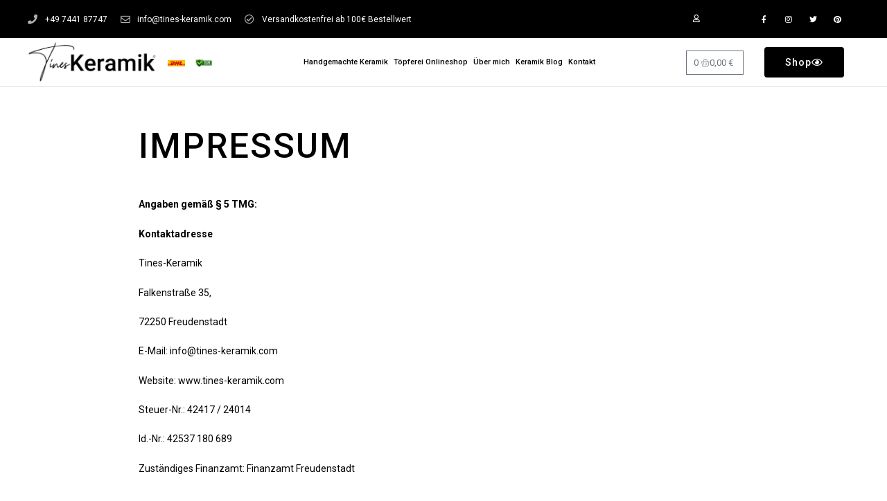

--- FILE ---
content_type: text/html; charset=UTF-8
request_url: https://tines-keramik.com/impressum
body_size: 38225
content:
<!doctype html>
<html lang="de-DE">
<head><meta charset="UTF-8"><script>if(navigator.userAgent.match(/MSIE|Internet Explorer/i)||navigator.userAgent.match(/Trident\/7\..*?rv:11/i)){var href=document.location.href;if(!href.match(/[?&]nowprocket/)){if(href.indexOf("?")==-1){if(href.indexOf("#")==-1){document.location.href=href+"?nowprocket=1"}else{document.location.href=href.replace("#","?nowprocket=1#")}}else{if(href.indexOf("#")==-1){document.location.href=href+"&nowprocket=1"}else{document.location.href=href.replace("#","&nowprocket=1#")}}}}</script><script>class RocketLazyLoadScripts{constructor(){this.triggerEvents=["keydown","mousedown","mousemove","touchmove","touchstart","touchend","wheel"],this.userEventHandler=this._triggerListener.bind(this),this.touchStartHandler=this._onTouchStart.bind(this),this.touchMoveHandler=this._onTouchMove.bind(this),this.touchEndHandler=this._onTouchEnd.bind(this),this.clickHandler=this._onClick.bind(this),this.interceptedClicks=[],window.addEventListener("pageshow",(e=>{this.persisted=e.persisted})),window.addEventListener("DOMContentLoaded",(()=>{this._preconnect3rdParties()})),this.delayedScripts={normal:[],async:[],defer:[]},this.allJQueries=[]}_addUserInteractionListener(e){document.hidden?e._triggerListener():(this.triggerEvents.forEach((t=>window.addEventListener(t,e.userEventHandler,{passive:!0}))),window.addEventListener("touchstart",e.touchStartHandler,{passive:!0}),window.addEventListener("mousedown",e.touchStartHandler),document.addEventListener("visibilitychange",e.userEventHandler))}_removeUserInteractionListener(){this.triggerEvents.forEach((e=>window.removeEventListener(e,this.userEventHandler,{passive:!0}))),document.removeEventListener("visibilitychange",this.userEventHandler)}_onTouchStart(e){"HTML"!==e.target.tagName&&(window.addEventListener("touchend",this.touchEndHandler),window.addEventListener("mouseup",this.touchEndHandler),window.addEventListener("touchmove",this.touchMoveHandler,{passive:!0}),window.addEventListener("mousemove",this.touchMoveHandler),e.target.addEventListener("click",this.clickHandler),this._renameDOMAttribute(e.target,"onclick","rocket-onclick"))}_onTouchMove(e){window.removeEventListener("touchend",this.touchEndHandler),window.removeEventListener("mouseup",this.touchEndHandler),window.removeEventListener("touchmove",this.touchMoveHandler,{passive:!0}),window.removeEventListener("mousemove",this.touchMoveHandler),e.target.removeEventListener("click",this.clickHandler),this._renameDOMAttribute(e.target,"rocket-onclick","onclick")}_onTouchEnd(e){window.removeEventListener("touchend",this.touchEndHandler),window.removeEventListener("mouseup",this.touchEndHandler),window.removeEventListener("touchmove",this.touchMoveHandler,{passive:!0}),window.removeEventListener("mousemove",this.touchMoveHandler)}_onClick(e){e.target.removeEventListener("click",this.clickHandler),this._renameDOMAttribute(e.target,"rocket-onclick","onclick"),this.interceptedClicks.push(e),e.preventDefault(),e.stopPropagation(),e.stopImmediatePropagation()}_replayClicks(){window.removeEventListener("touchstart",this.touchStartHandler,{passive:!0}),window.removeEventListener("mousedown",this.touchStartHandler),this.interceptedClicks.forEach((e=>{e.target.dispatchEvent(new MouseEvent("click",{view:e.view,bubbles:!0,cancelable:!0}))}))}_renameDOMAttribute(e,t,n){e.hasAttribute&&e.hasAttribute(t)&&(event.target.setAttribute(n,event.target.getAttribute(t)),event.target.removeAttribute(t))}_triggerListener(){this._removeUserInteractionListener(this),"loading"===document.readyState?document.addEventListener("DOMContentLoaded",this._loadEverythingNow.bind(this)):this._loadEverythingNow()}_preconnect3rdParties(){let e=[];document.querySelectorAll("script[type=rocketlazyloadscript]").forEach((t=>{if(t.hasAttribute("src")){const n=new URL(t.src).origin;n!==location.origin&&e.push({src:n,crossOrigin:t.crossOrigin||"module"===t.getAttribute("data-rocket-type")})}})),e=[...new Map(e.map((e=>[JSON.stringify(e),e]))).values()],this._batchInjectResourceHints(e,"preconnect")}async _loadEverythingNow(){this.lastBreath=Date.now(),this._delayEventListeners(),this._delayJQueryReady(this),this._handleDocumentWrite(),this._registerAllDelayedScripts(),this._preloadAllScripts(),await this._loadScriptsFromList(this.delayedScripts.normal),await this._loadScriptsFromList(this.delayedScripts.defer),await this._loadScriptsFromList(this.delayedScripts.async);try{await this._triggerDOMContentLoaded(),await this._triggerWindowLoad()}catch(e){}window.dispatchEvent(new Event("rocket-allScriptsLoaded")),this._replayClicks()}_registerAllDelayedScripts(){document.querySelectorAll("script[type=rocketlazyloadscript]").forEach((e=>{e.hasAttribute("src")?e.hasAttribute("async")&&!1!==e.async?this.delayedScripts.async.push(e):e.hasAttribute("defer")&&!1!==e.defer||"module"===e.getAttribute("data-rocket-type")?this.delayedScripts.defer.push(e):this.delayedScripts.normal.push(e):this.delayedScripts.normal.push(e)}))}async _transformScript(e){return await this._littleBreath(),new Promise((t=>{const n=document.createElement("script");[...e.attributes].forEach((e=>{let t=e.nodeName;"type"!==t&&("data-rocket-type"===t&&(t="type"),n.setAttribute(t,e.nodeValue))})),e.hasAttribute("src")?(n.addEventListener("load",t),n.addEventListener("error",t)):(n.text=e.text,t());try{e.parentNode.replaceChild(n,e)}catch(e){t()}}))}async _loadScriptsFromList(e){const t=e.shift();return t?(await this._transformScript(t),this._loadScriptsFromList(e)):Promise.resolve()}_preloadAllScripts(){this._batchInjectResourceHints([...this.delayedScripts.normal,...this.delayedScripts.defer,...this.delayedScripts.async],"preload")}_batchInjectResourceHints(e,t){var n=document.createDocumentFragment();e.forEach((e=>{if(e.src){const i=document.createElement("link");i.href=e.src,i.rel=t,"preconnect"!==t&&(i.as="script"),e.getAttribute&&"module"===e.getAttribute("data-rocket-type")&&(i.crossOrigin=!0),e.crossOrigin&&(i.crossOrigin=e.crossOrigin),n.appendChild(i)}})),document.head.appendChild(n)}_delayEventListeners(){let e={};function t(t,n){!function(t){function n(n){return e[t].eventsToRewrite.indexOf(n)>=0?"rocket-"+n:n}e[t]||(e[t]={originalFunctions:{add:t.addEventListener,remove:t.removeEventListener},eventsToRewrite:[]},t.addEventListener=function(){arguments[0]=n(arguments[0]),e[t].originalFunctions.add.apply(t,arguments)},t.removeEventListener=function(){arguments[0]=n(arguments[0]),e[t].originalFunctions.remove.apply(t,arguments)})}(t),e[t].eventsToRewrite.push(n)}function n(e,t){let n=e[t];Object.defineProperty(e,t,{get:()=>n||function(){},set(i){e["rocket"+t]=n=i}})}t(document,"DOMContentLoaded"),t(window,"DOMContentLoaded"),t(window,"load"),t(window,"pageshow"),t(document,"readystatechange"),n(document,"onreadystatechange"),n(window,"onload"),n(window,"onpageshow")}_delayJQueryReady(e){let t=window.jQuery;Object.defineProperty(window,"jQuery",{get:()=>t,set(n){if(n&&n.fn&&!e.allJQueries.includes(n)){n.fn.ready=n.fn.init.prototype.ready=function(t){e.domReadyFired?t.bind(document)(n):document.addEventListener("rocket-DOMContentLoaded",(()=>t.bind(document)(n)))};const t=n.fn.on;n.fn.on=n.fn.init.prototype.on=function(){if(this[0]===window){function e(e){return e.split(" ").map((e=>"load"===e||0===e.indexOf("load.")?"rocket-jquery-load":e)).join(" ")}"string"==typeof arguments[0]||arguments[0]instanceof String?arguments[0]=e(arguments[0]):"object"==typeof arguments[0]&&Object.keys(arguments[0]).forEach((t=>{delete Object.assign(arguments[0],{[e(t)]:arguments[0][t]})[t]}))}return t.apply(this,arguments),this},e.allJQueries.push(n)}t=n}})}async _triggerDOMContentLoaded(){this.domReadyFired=!0,await this._littleBreath(),document.dispatchEvent(new Event("rocket-DOMContentLoaded")),await this._littleBreath(),window.dispatchEvent(new Event("rocket-DOMContentLoaded")),await this._littleBreath(),document.dispatchEvent(new Event("rocket-readystatechange")),await this._littleBreath(),document.rocketonreadystatechange&&document.rocketonreadystatechange()}async _triggerWindowLoad(){await this._littleBreath(),window.dispatchEvent(new Event("rocket-load")),await this._littleBreath(),window.rocketonload&&window.rocketonload(),await this._littleBreath(),this.allJQueries.forEach((e=>e(window).trigger("rocket-jquery-load"))),await this._littleBreath();const e=new Event("rocket-pageshow");e.persisted=this.persisted,window.dispatchEvent(e),await this._littleBreath(),window.rocketonpageshow&&window.rocketonpageshow({persisted:this.persisted})}_handleDocumentWrite(){const e=new Map;document.write=document.writeln=function(t){const n=document.currentScript,i=document.createRange(),r=n.parentElement;let o=e.get(n);void 0===o&&(o=n.nextSibling,e.set(n,o));const s=document.createDocumentFragment();i.setStart(s,0),s.appendChild(i.createContextualFragment(t)),r.insertBefore(s,o)}}async _littleBreath(){Date.now()-this.lastBreath>45&&(await this._requestAnimFrame(),this.lastBreath=Date.now())}async _requestAnimFrame(){return document.hidden?new Promise((e=>setTimeout(e))):new Promise((e=>requestAnimationFrame(e)))}static run(){const e=new RocketLazyLoadScripts;e._addUserInteractionListener(e)}}RocketLazyLoadScripts.run();</script>
	
	<meta name="viewport" content="width=device-width, initial-scale=1">
	<link rel="profile" href="https://gmpg.org/xfn/11">
	<meta name='robots' content='index, follow, max-image-preview:large, max-snippet:-1, max-video-preview:-1' />

	<!-- This site is optimized with the Yoast SEO plugin v21.8.1 - https://yoast.com/wordpress/plugins/seo/ -->
	<title>Impressum - Tines-Keramik - Töpferei Onlineshop</title><link rel="preload" as="style" href="https://fonts.googleapis.com/css?family=Roboto%3A100%2C100italic%2C200%2C200italic%2C300%2C300italic%2C400%2C400italic%2C500%2C500italic%2C600%2C600italic%2C700%2C700italic%2C800%2C800italic%2C900%2C900italic&#038;display=swap" /><link rel="stylesheet" href="https://fonts.googleapis.com/css?family=Roboto%3A100%2C100italic%2C200%2C200italic%2C300%2C300italic%2C400%2C400italic%2C500%2C500italic%2C600%2C600italic%2C700%2C700italic%2C800%2C800italic%2C900%2C900italic&#038;display=swap" media="print" onload="this.media='all'" /><noscript><link rel="stylesheet" href="https://fonts.googleapis.com/css?family=Roboto%3A100%2C100italic%2C200%2C200italic%2C300%2C300italic%2C400%2C400italic%2C500%2C500italic%2C600%2C600italic%2C700%2C700italic%2C800%2C800italic%2C900%2C900italic&#038;display=swap" /></noscript>
	<meta name="description" content="Ihr Töpferei Onlineshop mit einzigartigem Sortiment. Hier finden Sie das Impressum von Tines-Keramik. Nehmen Sie Kontakt zu uns auf!" />
	<link rel="canonical" href="https://tines-keramik.com/impressum/" />
	<meta property="og:locale" content="de_DE" />
	<meta property="og:type" content="article" />
	<meta property="og:title" content="Impressum - Tines-Keramik - Töpferei Onlineshop" />
	<meta property="og:description" content="Ihr Töpferei Onlineshop mit einzigartigem Sortiment. Hier finden Sie das Impressum von Tines-Keramik. Nehmen Sie Kontakt zu uns auf!" />
	<meta property="og:url" content="https://tines-keramik.com/impressum/" />
	<meta property="og:site_name" content="Tines Keramik" />
	<meta property="article:modified_time" content="2022-08-24T15:38:36+00:00" />
	<meta property="og:image" content="https://tines-keramik.com/wp-content/uploads/2022/08/Toepferei-Onlineshop-Impressum.jpg" />
	<meta property="og:image:width" content="500" />
	<meta property="og:image:height" content="500" />
	<meta property="og:image:type" content="image/jpeg" />
	<meta name="twitter:card" content="summary_large_image" />
	<meta name="twitter:title" content="Impressum - Tines-Keramik - Töpferei Onlineshop" />
	<meta name="twitter:description" content="Ihr Töpferei Onlineshop mit einzigartigem Sortiment. Hier finden Sie das Impressum von Tines-Keramik. Nehmen Sie Kontakt zu uns auf!" />
	<meta name="twitter:image" content="https://tines-keramik.com/wp-content/uploads/2022/08/Toepferei-Onlineshop-Impressum.jpg" />
	<meta name="twitter:label1" content="Geschätzte Lesezeit" />
	<meta name="twitter:data1" content="2 Minuten" />
	<script type="application/ld+json" class="yoast-schema-graph">{"@context":"https://schema.org","@graph":[{"@type":"WebPage","@id":"https://tines-keramik.com/impressum/","url":"https://tines-keramik.com/impressum/","name":"Impressum - Tines-Keramik - Töpferei Onlineshop","isPartOf":{"@id":"https://tines-keramik.com/#website"},"primaryImageOfPage":{"@id":"https://tines-keramik.com/impressum/#primaryimage"},"image":{"@id":"https://tines-keramik.com/impressum/#primaryimage"},"thumbnailUrl":"https://tines-keramik.com/wp-content/uploads/2022/08/Toepferei-Onlineshop-Impressum.jpg","datePublished":"2022-07-26T16:39:34+00:00","dateModified":"2022-08-24T15:38:36+00:00","description":"Ihr Töpferei Onlineshop mit einzigartigem Sortiment. Hier finden Sie das Impressum von Tines-Keramik. Nehmen Sie Kontakt zu uns auf!","breadcrumb":{"@id":"https://tines-keramik.com/impressum/#breadcrumb"},"inLanguage":"de-DE","potentialAction":[{"@type":"ReadAction","target":["https://tines-keramik.com/impressum/"]}]},{"@type":"ImageObject","inLanguage":"de-DE","@id":"https://tines-keramik.com/impressum/#primaryimage","url":"https://tines-keramik.com/wp-content/uploads/2022/08/Toepferei-Onlineshop-Impressum.jpg","contentUrl":"https://tines-keramik.com/wp-content/uploads/2022/08/Toepferei-Onlineshop-Impressum.jpg","width":500,"height":500,"caption":"Töpferei Onlineshop - Impressum"},{"@type":"BreadcrumbList","@id":"https://tines-keramik.com/impressum/#breadcrumb","itemListElement":[{"@type":"ListItem","position":1,"name":"Startseite","item":"https://tines-keramik.com/"},{"@type":"ListItem","position":2,"name":"Impressum"}]},{"@type":"WebSite","@id":"https://tines-keramik.com/#website","url":"https://tines-keramik.com/","name":"Tines Keramik","description":"Töpferei Onlineshop - Handgemachte Keramik","publisher":{"@id":"https://tines-keramik.com/#organization"},"potentialAction":[{"@type":"SearchAction","target":{"@type":"EntryPoint","urlTemplate":"https://tines-keramik.com/?s={search_term_string}"},"query-input":"required name=search_term_string"}],"inLanguage":"de-DE"},{"@type":"Organization","@id":"https://tines-keramik.com/#organization","name":"Tines Keramik","url":"https://tines-keramik.com/","logo":{"@type":"ImageObject","inLanguage":"de-DE","@id":"https://tines-keramik.com/#/schema/logo/image/","url":"https://tines-keramik.com/wp-content/uploads/2022/08/Toepferei-Onlineshop-1-1.jpg","contentUrl":"https://tines-keramik.com/wp-content/uploads/2022/08/Toepferei-Onlineshop-1-1.jpg","width":800,"height":300,"caption":"Tines Keramik"},"image":{"@id":"https://tines-keramik.com/#/schema/logo/image/"}}]}</script>
	<!-- / Yoast SEO plugin. -->


<link rel='dns-prefetch' href='//stats.wp.com' />
<link rel='dns-prefetch' href='//www.googletagmanager.com' />
<link rel="alternate" type="application/rss+xml" title="Tines Keramik &raquo; Feed" href="https://tines-keramik.com/feed/" />
<link rel="alternate" type="application/rss+xml" title="Tines Keramik &raquo; Kommentar-Feed" href="https://tines-keramik.com/comments/feed/" />
<style>
img.wp-smiley,
img.emoji {
	display: inline !important;
	border: none !important;
	box-shadow: none !important;
	height: 1em !important;
	width: 1em !important;
	margin: 0 0.07em !important;
	vertical-align: -0.1em !important;
	background: none !important;
	padding: 0 !important;
}
</style>
	<style id='global-styles-inline-css'>
body{--wp--preset--color--black: #000000;--wp--preset--color--cyan-bluish-gray: #abb8c3;--wp--preset--color--white: #ffffff;--wp--preset--color--pale-pink: #f78da7;--wp--preset--color--vivid-red: #cf2e2e;--wp--preset--color--luminous-vivid-orange: #ff6900;--wp--preset--color--luminous-vivid-amber: #fcb900;--wp--preset--color--light-green-cyan: #7bdcb5;--wp--preset--color--vivid-green-cyan: #00d084;--wp--preset--color--pale-cyan-blue: #8ed1fc;--wp--preset--color--vivid-cyan-blue: #0693e3;--wp--preset--color--vivid-purple: #9b51e0;--wp--preset--gradient--vivid-cyan-blue-to-vivid-purple: linear-gradient(135deg,rgba(6,147,227,1) 0%,rgb(155,81,224) 100%);--wp--preset--gradient--light-green-cyan-to-vivid-green-cyan: linear-gradient(135deg,rgb(122,220,180) 0%,rgb(0,208,130) 100%);--wp--preset--gradient--luminous-vivid-amber-to-luminous-vivid-orange: linear-gradient(135deg,rgba(252,185,0,1) 0%,rgba(255,105,0,1) 100%);--wp--preset--gradient--luminous-vivid-orange-to-vivid-red: linear-gradient(135deg,rgba(255,105,0,1) 0%,rgb(207,46,46) 100%);--wp--preset--gradient--very-light-gray-to-cyan-bluish-gray: linear-gradient(135deg,rgb(238,238,238) 0%,rgb(169,184,195) 100%);--wp--preset--gradient--cool-to-warm-spectrum: linear-gradient(135deg,rgb(74,234,220) 0%,rgb(151,120,209) 20%,rgb(207,42,186) 40%,rgb(238,44,130) 60%,rgb(251,105,98) 80%,rgb(254,248,76) 100%);--wp--preset--gradient--blush-light-purple: linear-gradient(135deg,rgb(255,206,236) 0%,rgb(152,150,240) 100%);--wp--preset--gradient--blush-bordeaux: linear-gradient(135deg,rgb(254,205,165) 0%,rgb(254,45,45) 50%,rgb(107,0,62) 100%);--wp--preset--gradient--luminous-dusk: linear-gradient(135deg,rgb(255,203,112) 0%,rgb(199,81,192) 50%,rgb(65,88,208) 100%);--wp--preset--gradient--pale-ocean: linear-gradient(135deg,rgb(255,245,203) 0%,rgb(182,227,212) 50%,rgb(51,167,181) 100%);--wp--preset--gradient--electric-grass: linear-gradient(135deg,rgb(202,248,128) 0%,rgb(113,206,126) 100%);--wp--preset--gradient--midnight: linear-gradient(135deg,rgb(2,3,129) 0%,rgb(40,116,252) 100%);--wp--preset--duotone--dark-grayscale: url('#wp-duotone-dark-grayscale');--wp--preset--duotone--grayscale: url('#wp-duotone-grayscale');--wp--preset--duotone--purple-yellow: url('#wp-duotone-purple-yellow');--wp--preset--duotone--blue-red: url('#wp-duotone-blue-red');--wp--preset--duotone--midnight: url('#wp-duotone-midnight');--wp--preset--duotone--magenta-yellow: url('#wp-duotone-magenta-yellow');--wp--preset--duotone--purple-green: url('#wp-duotone-purple-green');--wp--preset--duotone--blue-orange: url('#wp-duotone-blue-orange');--wp--preset--font-size--small: 13px;--wp--preset--font-size--medium: 20px;--wp--preset--font-size--large: 36px;--wp--preset--font-size--x-large: 42px;--wp--preset--spacing--20: 0.44rem;--wp--preset--spacing--30: 0.67rem;--wp--preset--spacing--40: 1rem;--wp--preset--spacing--50: 1.5rem;--wp--preset--spacing--60: 2.25rem;--wp--preset--spacing--70: 3.38rem;--wp--preset--spacing--80: 5.06rem;--wp--preset--shadow--natural: 6px 6px 9px rgba(0, 0, 0, 0.2);--wp--preset--shadow--deep: 12px 12px 50px rgba(0, 0, 0, 0.4);--wp--preset--shadow--sharp: 6px 6px 0px rgba(0, 0, 0, 0.2);--wp--preset--shadow--outlined: 6px 6px 0px -3px rgba(255, 255, 255, 1), 6px 6px rgba(0, 0, 0, 1);--wp--preset--shadow--crisp: 6px 6px 0px rgba(0, 0, 0, 1);}body { margin: 0;--wp--style--global--content-size: 800px;--wp--style--global--wide-size: 1200px; }.wp-site-blocks > .alignleft { float: left; margin-right: 2em; }.wp-site-blocks > .alignright { float: right; margin-left: 2em; }.wp-site-blocks > .aligncenter { justify-content: center; margin-left: auto; margin-right: auto; }.wp-site-blocks > * { margin-block-start: 0; margin-block-end: 0; }.wp-site-blocks > * + * { margin-block-start: 24px; }body { --wp--style--block-gap: 24px; }body .is-layout-flow > *{margin-block-start: 0;margin-block-end: 0;}body .is-layout-flow > * + *{margin-block-start: 24px;margin-block-end: 0;}body .is-layout-constrained > *{margin-block-start: 0;margin-block-end: 0;}body .is-layout-constrained > * + *{margin-block-start: 24px;margin-block-end: 0;}body .is-layout-flex{gap: 24px;}body .is-layout-flow > .alignleft{float: left;margin-inline-start: 0;margin-inline-end: 2em;}body .is-layout-flow > .alignright{float: right;margin-inline-start: 2em;margin-inline-end: 0;}body .is-layout-flow > .aligncenter{margin-left: auto !important;margin-right: auto !important;}body .is-layout-constrained > .alignleft{float: left;margin-inline-start: 0;margin-inline-end: 2em;}body .is-layout-constrained > .alignright{float: right;margin-inline-start: 2em;margin-inline-end: 0;}body .is-layout-constrained > .aligncenter{margin-left: auto !important;margin-right: auto !important;}body .is-layout-constrained > :where(:not(.alignleft):not(.alignright):not(.alignfull)){max-width: var(--wp--style--global--content-size);margin-left: auto !important;margin-right: auto !important;}body .is-layout-constrained > .alignwide{max-width: var(--wp--style--global--wide-size);}body .is-layout-flex{display: flex;}body .is-layout-flex{flex-wrap: wrap;align-items: center;}body .is-layout-flex > *{margin: 0;}body{padding-top: 0px;padding-right: 0px;padding-bottom: 0px;padding-left: 0px;}a:where(:not(.wp-element-button)){text-decoration: underline;}.wp-element-button, .wp-block-button__link{background-color: #32373c;border-width: 0;color: #fff;font-family: inherit;font-size: inherit;line-height: inherit;padding: calc(0.667em + 2px) calc(1.333em + 2px);text-decoration: none;}.has-black-color{color: var(--wp--preset--color--black) !important;}.has-cyan-bluish-gray-color{color: var(--wp--preset--color--cyan-bluish-gray) !important;}.has-white-color{color: var(--wp--preset--color--white) !important;}.has-pale-pink-color{color: var(--wp--preset--color--pale-pink) !important;}.has-vivid-red-color{color: var(--wp--preset--color--vivid-red) !important;}.has-luminous-vivid-orange-color{color: var(--wp--preset--color--luminous-vivid-orange) !important;}.has-luminous-vivid-amber-color{color: var(--wp--preset--color--luminous-vivid-amber) !important;}.has-light-green-cyan-color{color: var(--wp--preset--color--light-green-cyan) !important;}.has-vivid-green-cyan-color{color: var(--wp--preset--color--vivid-green-cyan) !important;}.has-pale-cyan-blue-color{color: var(--wp--preset--color--pale-cyan-blue) !important;}.has-vivid-cyan-blue-color{color: var(--wp--preset--color--vivid-cyan-blue) !important;}.has-vivid-purple-color{color: var(--wp--preset--color--vivid-purple) !important;}.has-black-background-color{background-color: var(--wp--preset--color--black) !important;}.has-cyan-bluish-gray-background-color{background-color: var(--wp--preset--color--cyan-bluish-gray) !important;}.has-white-background-color{background-color: var(--wp--preset--color--white) !important;}.has-pale-pink-background-color{background-color: var(--wp--preset--color--pale-pink) !important;}.has-vivid-red-background-color{background-color: var(--wp--preset--color--vivid-red) !important;}.has-luminous-vivid-orange-background-color{background-color: var(--wp--preset--color--luminous-vivid-orange) !important;}.has-luminous-vivid-amber-background-color{background-color: var(--wp--preset--color--luminous-vivid-amber) !important;}.has-light-green-cyan-background-color{background-color: var(--wp--preset--color--light-green-cyan) !important;}.has-vivid-green-cyan-background-color{background-color: var(--wp--preset--color--vivid-green-cyan) !important;}.has-pale-cyan-blue-background-color{background-color: var(--wp--preset--color--pale-cyan-blue) !important;}.has-vivid-cyan-blue-background-color{background-color: var(--wp--preset--color--vivid-cyan-blue) !important;}.has-vivid-purple-background-color{background-color: var(--wp--preset--color--vivid-purple) !important;}.has-black-border-color{border-color: var(--wp--preset--color--black) !important;}.has-cyan-bluish-gray-border-color{border-color: var(--wp--preset--color--cyan-bluish-gray) !important;}.has-white-border-color{border-color: var(--wp--preset--color--white) !important;}.has-pale-pink-border-color{border-color: var(--wp--preset--color--pale-pink) !important;}.has-vivid-red-border-color{border-color: var(--wp--preset--color--vivid-red) !important;}.has-luminous-vivid-orange-border-color{border-color: var(--wp--preset--color--luminous-vivid-orange) !important;}.has-luminous-vivid-amber-border-color{border-color: var(--wp--preset--color--luminous-vivid-amber) !important;}.has-light-green-cyan-border-color{border-color: var(--wp--preset--color--light-green-cyan) !important;}.has-vivid-green-cyan-border-color{border-color: var(--wp--preset--color--vivid-green-cyan) !important;}.has-pale-cyan-blue-border-color{border-color: var(--wp--preset--color--pale-cyan-blue) !important;}.has-vivid-cyan-blue-border-color{border-color: var(--wp--preset--color--vivid-cyan-blue) !important;}.has-vivid-purple-border-color{border-color: var(--wp--preset--color--vivid-purple) !important;}.has-vivid-cyan-blue-to-vivid-purple-gradient-background{background: var(--wp--preset--gradient--vivid-cyan-blue-to-vivid-purple) !important;}.has-light-green-cyan-to-vivid-green-cyan-gradient-background{background: var(--wp--preset--gradient--light-green-cyan-to-vivid-green-cyan) !important;}.has-luminous-vivid-amber-to-luminous-vivid-orange-gradient-background{background: var(--wp--preset--gradient--luminous-vivid-amber-to-luminous-vivid-orange) !important;}.has-luminous-vivid-orange-to-vivid-red-gradient-background{background: var(--wp--preset--gradient--luminous-vivid-orange-to-vivid-red) !important;}.has-very-light-gray-to-cyan-bluish-gray-gradient-background{background: var(--wp--preset--gradient--very-light-gray-to-cyan-bluish-gray) !important;}.has-cool-to-warm-spectrum-gradient-background{background: var(--wp--preset--gradient--cool-to-warm-spectrum) !important;}.has-blush-light-purple-gradient-background{background: var(--wp--preset--gradient--blush-light-purple) !important;}.has-blush-bordeaux-gradient-background{background: var(--wp--preset--gradient--blush-bordeaux) !important;}.has-luminous-dusk-gradient-background{background: var(--wp--preset--gradient--luminous-dusk) !important;}.has-pale-ocean-gradient-background{background: var(--wp--preset--gradient--pale-ocean) !important;}.has-electric-grass-gradient-background{background: var(--wp--preset--gradient--electric-grass) !important;}.has-midnight-gradient-background{background: var(--wp--preset--gradient--midnight) !important;}.has-small-font-size{font-size: var(--wp--preset--font-size--small) !important;}.has-medium-font-size{font-size: var(--wp--preset--font-size--medium) !important;}.has-large-font-size{font-size: var(--wp--preset--font-size--large) !important;}.has-x-large-font-size{font-size: var(--wp--preset--font-size--x-large) !important;}
.wp-block-navigation a:where(:not(.wp-element-button)){color: inherit;}
.wp-block-pullquote{font-size: 1.5em;line-height: 1.6;}
</style>
<link rel='stylesheet' id='pafe-extension-style-css' href='https://tines-keramik.com/wp-content/plugins/piotnet-addons-for-elementor-pro/assets/css/minify/extension.min.css?ver=7.1.63' media='all' />
<link data-minify="1" rel='stylesheet' id='pafe-font-awesome-5-css' href='https://tines-keramik.com/wp-content/cache/min/1/wp-content/plugins/piotnet-addons-for-elementor-pro/assets/css/minify/font-awesome-5.min.css?ver=1737453563' media='all' />
<link rel='stylesheet' id='pafe-woocommerce-sales-funnels-style-css' href='https://tines-keramik.com/wp-content/plugins/piotnet-addons-for-elementor-pro/assets/css/minify/woocommerce-sales-funnels.min.css?ver=7.1.63' media='all' />
<link data-minify="1" rel='stylesheet' id='woocommerce-layout-css' href='https://tines-keramik.com/wp-content/cache/min/1/wp-content/plugins/woocommerce/assets/css/woocommerce-layout.css?ver=1737453563' media='all' />
<link data-minify="1" rel='stylesheet' id='woocommerce-smallscreen-css' href='https://tines-keramik.com/wp-content/cache/min/1/wp-content/plugins/woocommerce/assets/css/woocommerce-smallscreen.css?ver=1737453563' media='only screen and (max-width: 768px)' />
<link data-minify="1" rel='stylesheet' id='woocommerce-general-css' href='https://tines-keramik.com/wp-content/cache/min/1/wp-content/plugins/woocommerce/assets/css/woocommerce.css?ver=1737453563' media='all' />
<style id='woocommerce-inline-inline-css'>
.woocommerce form .form-row .required { visibility: visible; }
</style>
<link data-minify="1" rel='stylesheet' id='gateway-css' href='https://tines-keramik.com/wp-content/cache/min/1/wp-content/plugins/woocommerce-paypal-payments/modules/ppcp-button/assets/css/gateway.css?ver=1737453563' media='all' />
<link data-minify="1" rel='stylesheet' id='chld_thm_cfg_parent-css' href='https://tines-keramik.com/wp-content/cache/min/1/wp-content/themes/hello-elementor/style.css?ver=1737453563' media='all' />
<link rel='stylesheet' id='chld_thm_cfg_child-css' href='https://tines-keramik.com/wp-content/themes/hello-elementor-child/style.css?ver=2.6.1.1662638492' media='all' />
<link rel='stylesheet' id='hello-elementor-css' href='https://tines-keramik.com/wp-content/themes/hello-elementor/style.min.css?ver=3.4.3' media='all' />
<link rel='stylesheet' id='hello-elementor-theme-style-css' href='https://tines-keramik.com/wp-content/themes/hello-elementor/theme.min.css?ver=3.4.3' media='all' />
<link rel='stylesheet' id='hello-elementor-header-footer-css' href='https://tines-keramik.com/wp-content/themes/hello-elementor/header-footer.min.css?ver=3.4.3' media='all' />
<link rel='stylesheet' id='elementor-frontend-css' href='https://tines-keramik.com/wp-content/plugins/elementor/assets/css/frontend-lite.min.css?ver=3.23.4' media='all' />
<style id='elementor-frontend-inline-css'>

				.elementor-widget-woocommerce-checkout-page .woocommerce table.woocommerce-checkout-review-order-table {
				    margin: var(--sections-margin, 24px 0 24px 0);
				    padding: var(--sections-padding, 16px 16px);
				}
				.elementor-widget-woocommerce-checkout-page .woocommerce table.woocommerce-checkout-review-order-table .cart_item td.product-name {
				    padding-right: 20px;
				}
				.elementor-widget-woocommerce-checkout-page .woocommerce .woocommerce-checkout #payment {
					border: none;
					padding: 0;
				}
				.elementor-widget-woocommerce-checkout-page .woocommerce .e-checkout__order_review-2 {
					background: var(--sections-background-color, #ffffff);
				    border-radius: var(--sections-border-radius, 3px);
				    padding: var(--sections-padding, 16px 30px);
				    margin: var(--sections-margin, 0 0 24px 0);
				    border-style: var(--sections-border-type, solid);
				    border-color: var(--sections-border-color, #D5D8DC);
				    border-width: 1px;
				    display: block;
				}
				.elementor-widget-woocommerce-checkout-page .woocommerce-checkout .place-order {
					display: -webkit-box;
					display: -ms-flexbox;
					display: flex;
					-webkit-box-orient: vertical;
					-webkit-box-direction: normal;
					-ms-flex-direction: column;
					flex-direction: column;
					-ms-flex-wrap: wrap;
					flex-wrap: wrap;
					padding: 0;
					margin-bottom: 0;
					margin-top: 1em;
					-webkit-box-align: var(--place-order-title-alignment, stretch);
					-ms-flex-align: var(--place-order-title-alignment, stretch);
					align-items: var(--place-order-title-alignment, stretch); 
				}
				.elementor-widget-woocommerce-checkout-page .woocommerce-checkout #place_order {
					background-color: #5bc0de;
					width: var(--purchase-button-width, auto);
					float: none;
					color: var(--purchase-button-normal-text-color, #ffffff);
					min-height: auto;
					padding: var(--purchase-button-padding, 1em 1em);
					border-radius: var(--purchase-button-border-radius, 3px); 
		        }
		        .elementor-widget-woocommerce-checkout-page .woocommerce-checkout #place_order:hover {
					background-color: #5bc0de;
					color: var(--purchase-button-hover-text-color, #ffffff);
					border-color: var(--purchase-button-hover-border-color, #5bc0de);
					-webkit-transition-duration: var(--purchase-button-hover-transition-duration, 0.3s);
					-o-transition-duration: var(--purchase-button-hover-transition-duration, 0.3s);
					transition-duration: var(--purchase-button-hover-transition-duration, 0.3s); 
                }
			
</style>
<link rel='stylesheet' id='elementor-post-6-css' href='https://tines-keramik.com/wp-content/uploads/elementor/css/post-6.css?ver=1722895871' media='all' />
<link data-minify="1" rel='stylesheet' id='elementor-icons-css' href='https://tines-keramik.com/wp-content/cache/min/1/wp-content/plugins/elementor/assets/lib/eicons/css/elementor-icons.min.css?ver=1737453563' media='all' />
<link data-minify="1" rel='stylesheet' id='swiper-css' href='https://tines-keramik.com/wp-content/cache/min/1/wp-content/plugins/elementor/assets/lib/swiper/v8/css/swiper.min.css?ver=1737453563' media='all' />
<link rel='stylesheet' id='elementor-pro-css' href='https://tines-keramik.com/wp-content/plugins/elementor-pro/assets/css/frontend-lite.min.css?ver=3.18.2' media='all' />
<link rel='stylesheet' id='elementor-global-css' href='https://tines-keramik.com/wp-content/uploads/elementor/css/global.css?ver=1722895872' media='all' />
<link rel='stylesheet' id='elementor-post-180-css' href='https://tines-keramik.com/wp-content/uploads/elementor/css/post-180.css?ver=1722899000' media='all' />
<link rel='stylesheet' id='elementor-post-26-css' href='https://tines-keramik.com/wp-content/uploads/elementor/css/post-26.css?ver=1722895873' media='all' />
<link rel='stylesheet' id='elementor-post-79-css' href='https://tines-keramik.com/wp-content/uploads/elementor/css/post-79.css?ver=1722895873' media='all' />
<link rel='stylesheet' id='elementor-post-2836-css' href='https://tines-keramik.com/wp-content/uploads/elementor/css/post-2836.css?ver=1722895873' media='all' />
<link data-minify="1" rel='stylesheet' id='woocommerce-gzd-layout-css' href='https://tines-keramik.com/wp-content/cache/min/1/wp-content/plugins/woocommerce-germanized/build/static/layout-styles.css?ver=1737453563' media='all' />
<style id='woocommerce-gzd-layout-inline-css'>
.woocommerce-checkout .shop_table { background-color: #eeeeee; } .product p.deposit-packaging-type { font-size: 1.25em !important; } p.woocommerce-shipping-destination { display: none; }
                .wc-gzd-nutri-score-value-a {
                    background: url(https://tines-keramik.com/wp-content/plugins/woocommerce-germanized/assets/images/nutri-score-a.svg) no-repeat;
                }
                .wc-gzd-nutri-score-value-b {
                    background: url(https://tines-keramik.com/wp-content/plugins/woocommerce-germanized/assets/images/nutri-score-b.svg) no-repeat;
                }
                .wc-gzd-nutri-score-value-c {
                    background: url(https://tines-keramik.com/wp-content/plugins/woocommerce-germanized/assets/images/nutri-score-c.svg) no-repeat;
                }
                .wc-gzd-nutri-score-value-d {
                    background: url(https://tines-keramik.com/wp-content/plugins/woocommerce-germanized/assets/images/nutri-score-d.svg) no-repeat;
                }
                .wc-gzd-nutri-score-value-e {
                    background: url(https://tines-keramik.com/wp-content/plugins/woocommerce-germanized/assets/images/nutri-score-e.svg) no-repeat;
                }
            
</style>
<style id='rocket-lazyload-inline-css'>
.rll-youtube-player{position:relative;padding-bottom:56.23%;height:0;overflow:hidden;max-width:100%;}.rll-youtube-player:focus-within{outline: 2px solid currentColor;outline-offset: 5px;}.rll-youtube-player iframe{position:absolute;top:0;left:0;width:100%;height:100%;z-index:100;background:0 0}.rll-youtube-player img{bottom:0;display:block;left:0;margin:auto;max-width:100%;width:100%;position:absolute;right:0;top:0;border:none;height:auto;-webkit-transition:.4s all;-moz-transition:.4s all;transition:.4s all}.rll-youtube-player img:hover{-webkit-filter:brightness(75%)}.rll-youtube-player .play{height:100%;width:100%;left:0;top:0;position:absolute;background:url(https://tines-keramik.com/wp-content/plugins/wp-rocket/assets/img/youtube.png) no-repeat center;background-color: transparent !important;cursor:pointer;border:none;}.wp-embed-responsive .wp-has-aspect-ratio .rll-youtube-player{position:absolute;padding-bottom:0;width:100%;height:100%;top:0;bottom:0;left:0;right:0}
</style>

<link rel='stylesheet' id='elementor-icons-shared-0-css' href='https://tines-keramik.com/wp-content/plugins/elementor/assets/lib/font-awesome/css/fontawesome.min.css?ver=5.15.3' media='all' />
<link data-minify="1" rel='stylesheet' id='elementor-icons-fa-solid-css' href='https://tines-keramik.com/wp-content/cache/min/1/wp-content/plugins/elementor/assets/lib/font-awesome/css/solid.min.css?ver=1737453563' media='all' />
<link data-minify="1" rel='stylesheet' id='elementor-icons-fa-regular-css' href='https://tines-keramik.com/wp-content/cache/min/1/wp-content/plugins/elementor/assets/lib/font-awesome/css/regular.min.css?ver=1737453563' media='all' />
<link data-minify="1" rel='stylesheet' id='elementor-icons-fa-brands-css' href='https://tines-keramik.com/wp-content/cache/min/1/wp-content/plugins/elementor/assets/lib/font-awesome/css/brands.min.css?ver=1737453563' media='all' />
<link rel="preconnect" href="https://fonts.gstatic.com/" crossorigin><script type="rocketlazyloadscript" src='https://tines-keramik.com/wp-includes/js/dist/vendor/wp-polyfill-inert.min.js?ver=3.1.2' id='wp-polyfill-inert-js' defer></script>
<script type="rocketlazyloadscript" src='https://tines-keramik.com/wp-includes/js/dist/vendor/regenerator-runtime.min.js?ver=0.13.11' id='regenerator-runtime-js' defer></script>
<script type="rocketlazyloadscript" src='https://tines-keramik.com/wp-includes/js/dist/vendor/wp-polyfill.min.js?ver=3.15.0' id='wp-polyfill-js'></script>
<script type="rocketlazyloadscript" src='https://tines-keramik.com/wp-includes/js/dist/hooks.min.js?ver=4169d3cf8e8d95a3d6d5' id='wp-hooks-js'></script>
<script src='https://stats.wp.com/w.js?ver=202523' id='woo-tracks-js' defer></script>
<script type="rocketlazyloadscript" src='https://tines-keramik.com/wp-includes/js/jquery/jquery.min.js?ver=3.6.4' id='jquery-core-js' defer></script>
<script type="rocketlazyloadscript" src='https://tines-keramik.com/wp-includes/js/jquery/jquery-migrate.min.js?ver=3.4.0' id='jquery-migrate-js' defer></script>
<script type="rocketlazyloadscript" src='https://tines-keramik.com/wp-content/plugins/piotnet-addons-for-elementor-pro/assets/js/minify/extension.min.js?ver=7.1.63' id='pafe-extension-js' defer></script>
<script type="rocketlazyloadscript" src='https://tines-keramik.com/wp-content/plugins/piotnet-addons-for-elementor-pro/assets/js/minify/woocommerce-sales-funnels.min.js?ver=7.1.63' id='pafe-woocommerce-sales-funnels-script-js' defer></script>
<script id='WCPAY_ASSETS-js-extra'>
var wcpayAssets = {"url":"https:\/\/tines-keramik.com\/wp-content\/plugins\/woocommerce-payments\/dist\/"};
</script>

<!-- Google Tag (gtac.js) durch Site-Kit hinzugefügt -->

<!-- Von Site Kit hinzugefügtes Google-Analytics-Snippet -->
<script type="rocketlazyloadscript" src='https://www.googletagmanager.com/gtag/js?id=G-LRD2KM6K49' id='google_gtagjs-js' async></script>
<script type="rocketlazyloadscript" id='google_gtagjs-js-after'>
window.dataLayer = window.dataLayer || [];function gtag(){dataLayer.push(arguments);}
gtag("set","linker",{"domains":["tines-keramik.com"]});
gtag("js", new Date());
gtag("set", "developer_id.dZTNiMT", true);
gtag("config", "G-LRD2KM6K49");
</script>

<!-- Das Snippet mit dem schließenden Google-Tag (gtag.js) wurde von Site Kit hinzugefügt -->
<link rel="https://api.w.org/" href="https://tines-keramik.com/wp-json/" /><link rel="alternate" type="application/json" href="https://tines-keramik.com/wp-json/wp/v2/pages/180" /><link rel="EditURI" type="application/rsd+xml" title="RSD" href="https://tines-keramik.com/xmlrpc.php?rsd" />
<link rel="wlwmanifest" type="application/wlwmanifest+xml" href="https://tines-keramik.com/wp-includes/wlwmanifest.xml" />
<meta name="generator" content="WordPress 6.2.2" />
<meta name="generator" content="WooCommerce 8.2.2" />
<link rel='shortlink' href='https://tines-keramik.com/?p=180' />
<link rel="alternate" type="application/json+oembed" href="https://tines-keramik.com/wp-json/oembed/1.0/embed?url=https%3A%2F%2Ftines-keramik.com%2Fimpressum%2F" />
<link rel="alternate" type="text/xml+oembed" href="https://tines-keramik.com/wp-json/oembed/1.0/embed?url=https%3A%2F%2Ftines-keramik.com%2Fimpressum%2F&#038;format=xml" />
<meta name="generator" content="Site Kit by Google 1.154.0" /><!-- Google site verification - Google for WooCommerce -->
<meta name="google-site-verification" content="_D0ezodzy0f8OGAY2Ed6Wr6rv0mOBvVaFug88m_q9ro" />
	<noscript><style>.woocommerce-product-gallery{ opacity: 1 !important; }</style></noscript>
	<meta name="generator" content="Elementor 3.23.4; features: e_optimized_css_loading, additional_custom_breakpoints, e_lazyload; settings: css_print_method-external, google_font-enabled, font_display-auto">
			<script type="rocketlazyloadscript"  data-rocket-type="text/javascript">
				!function(f,b,e,v,n,t,s){if(f.fbq)return;n=f.fbq=function(){n.callMethod?
					n.callMethod.apply(n,arguments):n.queue.push(arguments)};if(!f._fbq)f._fbq=n;
					n.push=n;n.loaded=!0;n.version='2.0';n.queue=[];t=b.createElement(e);t.async=!0;
					t.src=v;s=b.getElementsByTagName(e)[0];s.parentNode.insertBefore(t,s)}(window,
					document,'script','https://connect.facebook.net/en_US/fbevents.js');
			</script>
			<!-- WooCommerce Facebook Integration Begin -->
			<script type="rocketlazyloadscript"  data-rocket-type="text/javascript">

				fbq('init', '5317434158292538', {}, {
    "agent": "woocommerce-8.2.2-3.4.10"
});

				fbq( 'track', 'PageView', {
    "source": "woocommerce",
    "version": "8.2.2",
    "pluginVersion": "3.4.10"
} );

				document.addEventListener( 'DOMContentLoaded', function() {
					// Insert placeholder for events injected when a product is added to the cart through AJAX.
					document.body.insertAdjacentHTML( 'beforeend', '<div class=\"wc-facebook-pixel-event-placeholder\"></div>' );
				}, false );

			</script>
			<!-- WooCommerce Facebook Integration End -->
						<style>
				.e-con.e-parent:nth-of-type(n+4):not(.e-lazyloaded):not(.e-no-lazyload),
				.e-con.e-parent:nth-of-type(n+4):not(.e-lazyloaded):not(.e-no-lazyload) * {
					background-image: none !important;
				}
				@media screen and (max-height: 1024px) {
					.e-con.e-parent:nth-of-type(n+3):not(.e-lazyloaded):not(.e-no-lazyload),
					.e-con.e-parent:nth-of-type(n+3):not(.e-lazyloaded):not(.e-no-lazyload) * {
						background-image: none !important;
					}
				}
				@media screen and (max-height: 640px) {
					.e-con.e-parent:nth-of-type(n+2):not(.e-lazyloaded):not(.e-no-lazyload),
					.e-con.e-parent:nth-of-type(n+2):not(.e-lazyloaded):not(.e-no-lazyload) * {
						background-image: none !important;
					}
				}
			</style>
			<link rel="icon" href="https://tines-keramik.com/wp-content/uploads/2022/08/Toepferei-Onlineshop-Favicon-1-100x100.jpg" sizes="32x32" />
<link rel="icon" href="https://tines-keramik.com/wp-content/uploads/2022/08/Toepferei-Onlineshop-Favicon-1-300x300.jpg" sizes="192x192" />
<link rel="apple-touch-icon" href="https://tines-keramik.com/wp-content/uploads/2022/08/Toepferei-Onlineshop-Favicon-1-300x300.jpg" />
<meta name="msapplication-TileImage" content="https://tines-keramik.com/wp-content/uploads/2022/08/Toepferei-Onlineshop-Favicon-1-300x300.jpg" />
<style>@media (max-width:766px) { .pafe-sticky-header-fixed-start-on-mobile { position: fixed !important; top: 0; width: 100%; z-index: 99; } } @media (min-width:767px) and (max-width:1023px) { .pafe-sticky-header-fixed-start-on-tablet { position: fixed !important; top: 0; width: 100%; z-index: 99; } } @media (min-width:1024px) { .pafe-sticky-header-fixed-start-on-desktop { position: fixed !important; top: 0; width: 100%; z-index: 99; } }</style><style>.pswp.pafe-lightbox-modal {display: none;}</style><noscript><style id="rocket-lazyload-nojs-css">.rll-youtube-player, [data-lazy-src]{display:none !important;}</style></noscript></head>
<body data-rsssl=1 class="page-template-default page page-id-180 wp-custom-logo wp-embed-responsive theme-hello-elementor woocommerce-no-js hello-elementor-default elementor-default elementor-kit-6 elementor-page elementor-page-180">

<svg xmlns="http://www.w3.org/2000/svg" viewBox="0 0 0 0" width="0" height="0" focusable="false" role="none" style="visibility: hidden; position: absolute; left: -9999px; overflow: hidden;" ><defs><filter id="wp-duotone-dark-grayscale"><feColorMatrix color-interpolation-filters="sRGB" type="matrix" values=" .299 .587 .114 0 0 .299 .587 .114 0 0 .299 .587 .114 0 0 .299 .587 .114 0 0 " /><feComponentTransfer color-interpolation-filters="sRGB" ><feFuncR type="table" tableValues="0 0.49803921568627" /><feFuncG type="table" tableValues="0 0.49803921568627" /><feFuncB type="table" tableValues="0 0.49803921568627" /><feFuncA type="table" tableValues="1 1" /></feComponentTransfer><feComposite in2="SourceGraphic" operator="in" /></filter></defs></svg><svg xmlns="http://www.w3.org/2000/svg" viewBox="0 0 0 0" width="0" height="0" focusable="false" role="none" style="visibility: hidden; position: absolute; left: -9999px; overflow: hidden;" ><defs><filter id="wp-duotone-grayscale"><feColorMatrix color-interpolation-filters="sRGB" type="matrix" values=" .299 .587 .114 0 0 .299 .587 .114 0 0 .299 .587 .114 0 0 .299 .587 .114 0 0 " /><feComponentTransfer color-interpolation-filters="sRGB" ><feFuncR type="table" tableValues="0 1" /><feFuncG type="table" tableValues="0 1" /><feFuncB type="table" tableValues="0 1" /><feFuncA type="table" tableValues="1 1" /></feComponentTransfer><feComposite in2="SourceGraphic" operator="in" /></filter></defs></svg><svg xmlns="http://www.w3.org/2000/svg" viewBox="0 0 0 0" width="0" height="0" focusable="false" role="none" style="visibility: hidden; position: absolute; left: -9999px; overflow: hidden;" ><defs><filter id="wp-duotone-purple-yellow"><feColorMatrix color-interpolation-filters="sRGB" type="matrix" values=" .299 .587 .114 0 0 .299 .587 .114 0 0 .299 .587 .114 0 0 .299 .587 .114 0 0 " /><feComponentTransfer color-interpolation-filters="sRGB" ><feFuncR type="table" tableValues="0.54901960784314 0.98823529411765" /><feFuncG type="table" tableValues="0 1" /><feFuncB type="table" tableValues="0.71764705882353 0.25490196078431" /><feFuncA type="table" tableValues="1 1" /></feComponentTransfer><feComposite in2="SourceGraphic" operator="in" /></filter></defs></svg><svg xmlns="http://www.w3.org/2000/svg" viewBox="0 0 0 0" width="0" height="0" focusable="false" role="none" style="visibility: hidden; position: absolute; left: -9999px; overflow: hidden;" ><defs><filter id="wp-duotone-blue-red"><feColorMatrix color-interpolation-filters="sRGB" type="matrix" values=" .299 .587 .114 0 0 .299 .587 .114 0 0 .299 .587 .114 0 0 .299 .587 .114 0 0 " /><feComponentTransfer color-interpolation-filters="sRGB" ><feFuncR type="table" tableValues="0 1" /><feFuncG type="table" tableValues="0 0.27843137254902" /><feFuncB type="table" tableValues="0.5921568627451 0.27843137254902" /><feFuncA type="table" tableValues="1 1" /></feComponentTransfer><feComposite in2="SourceGraphic" operator="in" /></filter></defs></svg><svg xmlns="http://www.w3.org/2000/svg" viewBox="0 0 0 0" width="0" height="0" focusable="false" role="none" style="visibility: hidden; position: absolute; left: -9999px; overflow: hidden;" ><defs><filter id="wp-duotone-midnight"><feColorMatrix color-interpolation-filters="sRGB" type="matrix" values=" .299 .587 .114 0 0 .299 .587 .114 0 0 .299 .587 .114 0 0 .299 .587 .114 0 0 " /><feComponentTransfer color-interpolation-filters="sRGB" ><feFuncR type="table" tableValues="0 0" /><feFuncG type="table" tableValues="0 0.64705882352941" /><feFuncB type="table" tableValues="0 1" /><feFuncA type="table" tableValues="1 1" /></feComponentTransfer><feComposite in2="SourceGraphic" operator="in" /></filter></defs></svg><svg xmlns="http://www.w3.org/2000/svg" viewBox="0 0 0 0" width="0" height="0" focusable="false" role="none" style="visibility: hidden; position: absolute; left: -9999px; overflow: hidden;" ><defs><filter id="wp-duotone-magenta-yellow"><feColorMatrix color-interpolation-filters="sRGB" type="matrix" values=" .299 .587 .114 0 0 .299 .587 .114 0 0 .299 .587 .114 0 0 .299 .587 .114 0 0 " /><feComponentTransfer color-interpolation-filters="sRGB" ><feFuncR type="table" tableValues="0.78039215686275 1" /><feFuncG type="table" tableValues="0 0.94901960784314" /><feFuncB type="table" tableValues="0.35294117647059 0.47058823529412" /><feFuncA type="table" tableValues="1 1" /></feComponentTransfer><feComposite in2="SourceGraphic" operator="in" /></filter></defs></svg><svg xmlns="http://www.w3.org/2000/svg" viewBox="0 0 0 0" width="0" height="0" focusable="false" role="none" style="visibility: hidden; position: absolute; left: -9999px; overflow: hidden;" ><defs><filter id="wp-duotone-purple-green"><feColorMatrix color-interpolation-filters="sRGB" type="matrix" values=" .299 .587 .114 0 0 .299 .587 .114 0 0 .299 .587 .114 0 0 .299 .587 .114 0 0 " /><feComponentTransfer color-interpolation-filters="sRGB" ><feFuncR type="table" tableValues="0.65098039215686 0.40392156862745" /><feFuncG type="table" tableValues="0 1" /><feFuncB type="table" tableValues="0.44705882352941 0.4" /><feFuncA type="table" tableValues="1 1" /></feComponentTransfer><feComposite in2="SourceGraphic" operator="in" /></filter></defs></svg><svg xmlns="http://www.w3.org/2000/svg" viewBox="0 0 0 0" width="0" height="0" focusable="false" role="none" style="visibility: hidden; position: absolute; left: -9999px; overflow: hidden;" ><defs><filter id="wp-duotone-blue-orange"><feColorMatrix color-interpolation-filters="sRGB" type="matrix" values=" .299 .587 .114 0 0 .299 .587 .114 0 0 .299 .587 .114 0 0 .299 .587 .114 0 0 " /><feComponentTransfer color-interpolation-filters="sRGB" ><feFuncR type="table" tableValues="0.098039215686275 1" /><feFuncG type="table" tableValues="0 0.66274509803922" /><feFuncB type="table" tableValues="0.84705882352941 0.41960784313725" /><feFuncA type="table" tableValues="1 1" /></feComponentTransfer><feComposite in2="SourceGraphic" operator="in" /></filter></defs></svg>
<a class="skip-link screen-reader-text" href="#content">Zum Inhalt wechseln</a>

		<div data-elementor-type="header" data-elementor-id="26" class="elementor elementor-26 elementor-location-header" data-elementor-post-type="elementor_library">
					<div class="elementor-section-wrap">
								<section class="elementor-section elementor-top-section elementor-element elementor-element-64a9e592 elementor-section-height-min-height elementor-section-content-middle elementor-section-boxed elementor-section-height-default elementor-section-items-middle" data-id="64a9e592" data-element_type="section" data-settings="{&quot;background_background&quot;:&quot;classic&quot;}">
						<div class="elementor-container elementor-column-gap-no">
					<div class="elementor-column elementor-col-50 elementor-top-column elementor-element elementor-element-6d199b2c" data-id="6d199b2c" data-element_type="column">
			<div class="elementor-widget-wrap elementor-element-populated">
						<div class="elementor-element elementor-element-32a46847 elementor-icon-list--layout-inline elementor-mobile-align-center elementor-hidden-phone elementor-list-item-link-full_width elementor-widget elementor-widget-icon-list" data-id="32a46847" data-element_type="widget" data-widget_type="icon-list.default">
				<div class="elementor-widget-container">
			<link rel="stylesheet" href="https://tines-keramik.com/wp-content/plugins/elementor/assets/css/widget-icon-list.min.css">		<ul class="elementor-icon-list-items elementor-inline-items">
							<li class="elementor-icon-list-item elementor-inline-item">
											<span class="elementor-icon-list-icon">
							<i aria-hidden="true" class="fas fa-phone"></i>						</span>
										<span class="elementor-icon-list-text">+49 7441 87747</span>
									</li>
								<li class="elementor-icon-list-item elementor-inline-item">
											<a href="mailto:info@tines-keramik.com">

												<span class="elementor-icon-list-icon">
							<i aria-hidden="true" class="far fa-envelope"></i>						</span>
										<span class="elementor-icon-list-text">info@tines-keramik.com</span>
											</a>
									</li>
								<li class="elementor-icon-list-item elementor-inline-item">
											<span class="elementor-icon-list-icon">
							<i aria-hidden="true" class="far fa-check-circle"></i>						</span>
										<span class="elementor-icon-list-text">Versandkostenfrei ab 100€ Bestellwert</span>
									</li>
						</ul>
				</div>
				</div>
					</div>
		</div>
				<div class="elementor-column elementor-col-50 elementor-top-column elementor-element elementor-element-331ad914" data-id="331ad914" data-element_type="column">
			<div class="elementor-widget-wrap elementor-element-populated">
						<section class="elementor-section elementor-inner-section elementor-element elementor-element-29c5c51 elementor-section-boxed elementor-section-height-default elementor-section-height-default" data-id="29c5c51" data-element_type="section">
						<div class="elementor-container elementor-column-gap-default">
					<div class="elementor-column elementor-col-33 elementor-inner-column elementor-element elementor-element-58347d9" data-id="58347d9" data-element_type="column">
			<div class="elementor-widget-wrap elementor-element-populated">
						<div class="elementor-element elementor-element-bf76c11 elementor-hidden-desktop elementor-hidden-tablet elementor-view-default elementor-widget elementor-widget-icon" data-id="bf76c11" data-element_type="widget" data-widget_type="icon.default">
				<div class="elementor-widget-container">
					<div class="elementor-icon-wrapper">
			<a class="elementor-icon" href="https://tines-keramik.com/warenkorb">
			<i aria-hidden="true" class="fas fa-shopping-basket"></i>			</a>
		</div>
				</div>
				</div>
					</div>
		</div>
				<div class="elementor-column elementor-col-33 elementor-inner-column elementor-element elementor-element-7175f1e" data-id="7175f1e" data-element_type="column">
			<div class="elementor-widget-wrap elementor-element-populated">
						<div class="elementor-element elementor-element-01bdb3a elementor-view-default elementor-widget elementor-widget-icon" data-id="01bdb3a" data-element_type="widget" data-widget_type="icon.default">
				<div class="elementor-widget-container">
					<div class="elementor-icon-wrapper">
			<a class="elementor-icon" href="https://tines-keramik.com/mein-konto/">
			<i aria-hidden="true" class="far fa-user"></i>			</a>
		</div>
				</div>
				</div>
					</div>
		</div>
				<div class="elementor-column elementor-col-33 elementor-inner-column elementor-element elementor-element-868ed34" data-id="868ed34" data-element_type="column">
			<div class="elementor-widget-wrap elementor-element-populated">
						<div class="elementor-element elementor-element-1cfc2399 e-grid-align-right elementor-shape-square e-grid-align-mobile-right elementor-grid-0 elementor-widget elementor-widget-social-icons" data-id="1cfc2399" data-element_type="widget" data-widget_type="social-icons.default">
				<div class="elementor-widget-container">
			<style>/*! elementor - v3.23.0 - 05-08-2024 */
.elementor-widget-social-icons.elementor-grid-0 .elementor-widget-container,.elementor-widget-social-icons.elementor-grid-mobile-0 .elementor-widget-container,.elementor-widget-social-icons.elementor-grid-tablet-0 .elementor-widget-container{line-height:1;font-size:0}.elementor-widget-social-icons:not(.elementor-grid-0):not(.elementor-grid-tablet-0):not(.elementor-grid-mobile-0) .elementor-grid{display:inline-grid}.elementor-widget-social-icons .elementor-grid{grid-column-gap:var(--grid-column-gap,5px);grid-row-gap:var(--grid-row-gap,5px);grid-template-columns:var(--grid-template-columns);justify-content:var(--justify-content,center);justify-items:var(--justify-content,center)}.elementor-icon.elementor-social-icon{font-size:var(--icon-size,25px);line-height:var(--icon-size,25px);width:calc(var(--icon-size, 25px) + 2 * var(--icon-padding, .5em));height:calc(var(--icon-size, 25px) + 2 * var(--icon-padding, .5em))}.elementor-social-icon{--e-social-icon-icon-color:#fff;display:inline-flex;background-color:#69727d;align-items:center;justify-content:center;text-align:center;cursor:pointer}.elementor-social-icon i{color:var(--e-social-icon-icon-color)}.elementor-social-icon svg{fill:var(--e-social-icon-icon-color)}.elementor-social-icon:last-child{margin:0}.elementor-social-icon:hover{opacity:.9;color:#fff}.elementor-social-icon-android{background-color:#a4c639}.elementor-social-icon-apple{background-color:#999}.elementor-social-icon-behance{background-color:#1769ff}.elementor-social-icon-bitbucket{background-color:#205081}.elementor-social-icon-codepen{background-color:#000}.elementor-social-icon-delicious{background-color:#39f}.elementor-social-icon-deviantart{background-color:#05cc47}.elementor-social-icon-digg{background-color:#005be2}.elementor-social-icon-dribbble{background-color:#ea4c89}.elementor-social-icon-elementor{background-color:#d30c5c}.elementor-social-icon-envelope{background-color:#ea4335}.elementor-social-icon-facebook,.elementor-social-icon-facebook-f{background-color:#3b5998}.elementor-social-icon-flickr{background-color:#0063dc}.elementor-social-icon-foursquare{background-color:#2d5be3}.elementor-social-icon-free-code-camp,.elementor-social-icon-freecodecamp{background-color:#006400}.elementor-social-icon-github{background-color:#333}.elementor-social-icon-gitlab{background-color:#e24329}.elementor-social-icon-globe{background-color:#69727d}.elementor-social-icon-google-plus,.elementor-social-icon-google-plus-g{background-color:#dd4b39}.elementor-social-icon-houzz{background-color:#7ac142}.elementor-social-icon-instagram{background-color:#262626}.elementor-social-icon-jsfiddle{background-color:#487aa2}.elementor-social-icon-link{background-color:#818a91}.elementor-social-icon-linkedin,.elementor-social-icon-linkedin-in{background-color:#0077b5}.elementor-social-icon-medium{background-color:#00ab6b}.elementor-social-icon-meetup{background-color:#ec1c40}.elementor-social-icon-mixcloud{background-color:#273a4b}.elementor-social-icon-odnoklassniki{background-color:#f4731c}.elementor-social-icon-pinterest{background-color:#bd081c}.elementor-social-icon-product-hunt{background-color:#da552f}.elementor-social-icon-reddit{background-color:#ff4500}.elementor-social-icon-rss{background-color:#f26522}.elementor-social-icon-shopping-cart{background-color:#4caf50}.elementor-social-icon-skype{background-color:#00aff0}.elementor-social-icon-slideshare{background-color:#0077b5}.elementor-social-icon-snapchat{background-color:#fffc00}.elementor-social-icon-soundcloud{background-color:#f80}.elementor-social-icon-spotify{background-color:#2ebd59}.elementor-social-icon-stack-overflow{background-color:#fe7a15}.elementor-social-icon-steam{background-color:#00adee}.elementor-social-icon-stumbleupon{background-color:#eb4924}.elementor-social-icon-telegram{background-color:#2ca5e0}.elementor-social-icon-threads{background-color:#000}.elementor-social-icon-thumb-tack{background-color:#1aa1d8}.elementor-social-icon-tripadvisor{background-color:#589442}.elementor-social-icon-tumblr{background-color:#35465c}.elementor-social-icon-twitch{background-color:#6441a5}.elementor-social-icon-twitter{background-color:#1da1f2}.elementor-social-icon-viber{background-color:#665cac}.elementor-social-icon-vimeo{background-color:#1ab7ea}.elementor-social-icon-vk{background-color:#45668e}.elementor-social-icon-weibo{background-color:#dd2430}.elementor-social-icon-weixin{background-color:#31a918}.elementor-social-icon-whatsapp{background-color:#25d366}.elementor-social-icon-wordpress{background-color:#21759b}.elementor-social-icon-x-twitter{background-color:#000}.elementor-social-icon-xing{background-color:#026466}.elementor-social-icon-yelp{background-color:#af0606}.elementor-social-icon-youtube{background-color:#cd201f}.elementor-social-icon-500px{background-color:#0099e5}.elementor-shape-rounded .elementor-icon.elementor-social-icon{border-radius:10%}.elementor-shape-circle .elementor-icon.elementor-social-icon{border-radius:50%}</style>		<div class="elementor-social-icons-wrapper elementor-grid">
							<span class="elementor-grid-item">
					<a class="elementor-icon elementor-social-icon elementor-social-icon-facebook-f elementor-repeater-item-5646027" href="https://www.facebook.com/Tines-Keramik-106096458875279" target="_blank">
						<span class="elementor-screen-only">Facebook-f</span>
						<i class="fab fa-facebook-f"></i>					</a>
				</span>
							<span class="elementor-grid-item">
					<a class="elementor-icon elementor-social-icon elementor-social-icon-instagram elementor-repeater-item-7c2bcc0" href="https://www.instagram.com/tineskeramik.shop/" target="_blank">
						<span class="elementor-screen-only">Instagram</span>
						<i class="fab fa-instagram"></i>					</a>
				</span>
							<span class="elementor-grid-item">
					<a class="elementor-icon elementor-social-icon elementor-social-icon-twitter elementor-repeater-item-72bc942" href="https://twitter.com/tines_keramik" target="_blank">
						<span class="elementor-screen-only">Twitter</span>
						<i class="fab fa-twitter"></i>					</a>
				</span>
							<span class="elementor-grid-item">
					<a class="elementor-icon elementor-social-icon elementor-social-icon-pinterest elementor-repeater-item-a5ce0b1" href="https://www.pinterest.de/tineskeramik/" target="_blank">
						<span class="elementor-screen-only">Pinterest</span>
						<i class="fab fa-pinterest"></i>					</a>
				</span>
					</div>
				</div>
				</div>
					</div>
		</div>
					</div>
		</section>
					</div>
		</div>
					</div>
		</section>
				<section class="elementor-section elementor-top-section elementor-element elementor-element-d8fd27 elementor-section-content-middle elementor-section-boxed elementor-section-height-default elementor-section-height-default" data-id="d8fd27" data-element_type="section">
						<div class="elementor-container elementor-column-gap-no">
					<div class="elementor-column elementor-col-25 elementor-top-column elementor-element elementor-element-370999d5" data-id="370999d5" data-element_type="column">
			<div class="elementor-widget-wrap elementor-element-populated">
						<div class="elementor-element elementor-element-54484a5 elementor-widget elementor-widget-image" data-id="54484a5" data-element_type="widget" data-widget_type="image.default">
				<div class="elementor-widget-container">
			<style>/*! elementor - v3.23.0 - 05-08-2024 */
.elementor-widget-image{text-align:center}.elementor-widget-image a{display:inline-block}.elementor-widget-image a img[src$=".svg"]{width:48px}.elementor-widget-image img{vertical-align:middle;display:inline-block}</style>											<a href="https://tines-keramik.com/">
							<img fetchpriority="high" width="800" height="300" src="data:image/svg+xml,%3Csvg%20xmlns='http://www.w3.org/2000/svg'%20viewBox='0%200%20800%20300'%3E%3C/svg%3E" class="attachment-large size-large wp-image-1875" alt="Toepferei-Onlineshop - Logo - Tines-Keramik" data-lazy-srcset="https://tines-keramik.com/wp-content/uploads/2022/08/Toepferei-Onlineshop-1-1.jpg 800w, https://tines-keramik.com/wp-content/uploads/2022/08/Toepferei-Onlineshop-1-1-700x263.jpg 700w, https://tines-keramik.com/wp-content/uploads/2022/08/Toepferei-Onlineshop-1-1-300x113.jpg 300w, https://tines-keramik.com/wp-content/uploads/2022/08/Toepferei-Onlineshop-1-1-768x288.jpg 768w" data-lazy-sizes="(max-width: 800px) 100vw, 800px" data-lazy-src="https://tines-keramik.com/wp-content/uploads/2022/08/Toepferei-Onlineshop-1-1.jpg" /><noscript><img fetchpriority="high" width="800" height="300" src="https://tines-keramik.com/wp-content/uploads/2022/08/Toepferei-Onlineshop-1-1.jpg" class="attachment-large size-large wp-image-1875" alt="Toepferei-Onlineshop - Logo - Tines-Keramik" srcset="https://tines-keramik.com/wp-content/uploads/2022/08/Toepferei-Onlineshop-1-1.jpg 800w, https://tines-keramik.com/wp-content/uploads/2022/08/Toepferei-Onlineshop-1-1-700x263.jpg 700w, https://tines-keramik.com/wp-content/uploads/2022/08/Toepferei-Onlineshop-1-1-300x113.jpg 300w, https://tines-keramik.com/wp-content/uploads/2022/08/Toepferei-Onlineshop-1-1-768x288.jpg 768w" sizes="(max-width: 800px) 100vw, 800px" /></noscript>								</a>
													</div>
				</div>
					</div>
		</div>
				<div class="elementor-column elementor-col-25 elementor-top-column elementor-element elementor-element-903e6d6" data-id="903e6d6" data-element_type="column">
			<div class="elementor-widget-wrap elementor-element-populated">
						<section class="elementor-section elementor-inner-section elementor-element elementor-element-f64da3c elementor-section-boxed elementor-section-height-default elementor-section-height-default" data-id="f64da3c" data-element_type="section">
						<div class="elementor-container elementor-column-gap-no">
					<div class="elementor-column elementor-col-50 elementor-inner-column elementor-element elementor-element-e1603ff" data-id="e1603ff" data-element_type="column">
			<div class="elementor-widget-wrap elementor-element-populated">
						<div class="elementor-element elementor-element-0a4bae9 elementor-widget elementor-widget-image" data-id="0a4bae9" data-element_type="widget" data-widget_type="image.default">
				<div class="elementor-widget-container">
													<img width="371" height="136" src="data:image/svg+xml,%3Csvg%20xmlns='http://www.w3.org/2000/svg'%20viewBox='0%200%20371%20136'%3E%3C/svg%3E" class="attachment-large size-large wp-image-1806" alt="Töpferei Onlineshop - DHL" data-lazy-srcset="https://tines-keramik.com/wp-content/uploads/2022/08/toepferei-onlineshop-dhl.png 371w, https://tines-keramik.com/wp-content/uploads/2022/08/toepferei-onlineshop-dhl-300x110.png 300w" data-lazy-sizes="(max-width: 371px) 100vw, 371px" data-lazy-src="https://tines-keramik.com/wp-content/uploads/2022/08/toepferei-onlineshop-dhl.png" /><noscript><img width="371" height="136" src="https://tines-keramik.com/wp-content/uploads/2022/08/toepferei-onlineshop-dhl.png" class="attachment-large size-large wp-image-1806" alt="Töpferei Onlineshop - DHL" srcset="https://tines-keramik.com/wp-content/uploads/2022/08/toepferei-onlineshop-dhl.png 371w, https://tines-keramik.com/wp-content/uploads/2022/08/toepferei-onlineshop-dhl-300x110.png 300w" sizes="(max-width: 371px) 100vw, 371px" /></noscript>													</div>
				</div>
					</div>
		</div>
				<div class="elementor-column elementor-col-50 elementor-inner-column elementor-element elementor-element-444072a" data-id="444072a" data-element_type="column">
			<div class="elementor-widget-wrap elementor-element-populated">
						<div class="elementor-element elementor-element-08f71e7 elementor-widget elementor-widget-image" data-id="08f71e7" data-element_type="widget" data-widget_type="image.default">
				<div class="elementor-widget-container">
													<img width="266" height="190" src="data:image/svg+xml,%3Csvg%20xmlns='http://www.w3.org/2000/svg'%20viewBox='0%200%20266%20190'%3E%3C/svg%3E" class="attachment-large size-large wp-image-1805" alt="Töpferei Onlineshop - SSL" data-lazy-src="https://tines-keramik.com/wp-content/uploads/2022/08/toepferei-onlineshop-ssl.jpeg" /><noscript><img width="266" height="190" src="https://tines-keramik.com/wp-content/uploads/2022/08/toepferei-onlineshop-ssl.jpeg" class="attachment-large size-large wp-image-1805" alt="Töpferei Onlineshop - SSL" /></noscript>													</div>
				</div>
					</div>
		</div>
					</div>
		</section>
					</div>
		</div>
				<div class="elementor-column elementor-col-25 elementor-top-column elementor-element elementor-element-1f5f046" data-id="1f5f046" data-element_type="column">
			<div class="elementor-widget-wrap elementor-element-populated">
						<div class="elementor-element elementor-element-65c73b5a elementor-nav-menu__align-center elementor-nav-menu--stretch elementor-nav-menu--dropdown-tablet elementor-nav-menu__text-align-aside elementor-nav-menu--toggle elementor-nav-menu--burger elementor-widget elementor-widget-nav-menu" data-id="65c73b5a" data-element_type="widget" data-settings="{&quot;full_width&quot;:&quot;stretch&quot;,&quot;layout&quot;:&quot;horizontal&quot;,&quot;submenu_icon&quot;:{&quot;value&quot;:&quot;&lt;i class=\&quot;fas fa-caret-down\&quot;&gt;&lt;\/i&gt;&quot;,&quot;library&quot;:&quot;fa-solid&quot;},&quot;toggle&quot;:&quot;burger&quot;}" data-widget_type="nav-menu.default">
				<div class="elementor-widget-container">
			<link rel="stylesheet" href="https://tines-keramik.com/wp-content/plugins/elementor-pro/assets/css/widget-nav-menu.min.css">			<nav class="elementor-nav-menu--main elementor-nav-menu__container elementor-nav-menu--layout-horizontal e--pointer-none">
				<ul id="menu-1-65c73b5a" class="elementor-nav-menu"><li class="menu-item menu-item-type-post_type menu-item-object-page menu-item-home menu-item-38"><a href="https://tines-keramik.com/" class="elementor-item">Handgemachte Keramik</a></li>
<li class="menu-item menu-item-type-post_type menu-item-object-page menu-item-has-children menu-item-1227"><a href="https://tines-keramik.com/toepferei-onlineshop/" class="elementor-item">Töpferei Onlineshop</a>
<ul class="sub-menu elementor-nav-menu--dropdown">
	<li class="menu-item menu-item-type-post_type menu-item-object-page menu-item-2295"><a href="https://tines-keramik.com/tiere/" class="elementor-sub-item">Keramik Tiere</a></li>
	<li class="menu-item menu-item-type-post_type menu-item-object-page menu-item-2293"><a href="https://tines-keramik.com/deko/" class="elementor-sub-item">Keramik Deko</a></li>
	<li class="menu-item menu-item-type-post_type menu-item-object-page menu-item-2292"><a href="https://tines-keramik.com/gartenkeramik/" class="elementor-sub-item">Gartenkeramik</a></li>
	<li class="menu-item menu-item-type-post_type menu-item-object-page menu-item-2291"><a href="https://tines-keramik.com/osterdeko/" class="elementor-sub-item">Osterdeko Keramik</a></li>
	<li class="menu-item menu-item-type-post_type menu-item-object-page menu-item-2297"><a href="https://tines-keramik.com/herbstdeko/" class="elementor-sub-item">Herbstdeko Keramik</a></li>
	<li class="menu-item menu-item-type-post_type menu-item-object-page menu-item-2294"><a href="https://tines-keramik.com/seifenschalen/" class="elementor-sub-item">Keramik Seifenschalen</a></li>
	<li class="menu-item menu-item-type-post_type menu-item-object-page menu-item-2296"><a href="https://tines-keramik.com/eulen/" class="elementor-sub-item">Keramik Eulen</a></li>
	<li class="menu-item menu-item-type-post_type menu-item-object-page menu-item-2290"><a href="https://tines-keramik.com/schuesseln/" class="elementor-sub-item">Keramik Schüsseln</a></li>
</ul>
</li>
<li class="menu-item menu-item-type-post_type menu-item-object-page menu-item-has-children menu-item-791"><a href="https://tines-keramik.com/ueber-mich/" class="elementor-item">Über mich</a>
<ul class="sub-menu elementor-nav-menu--dropdown">
	<li class="menu-item menu-item-type-post_type menu-item-object-page menu-item-790"><a href="https://tines-keramik.com/philosophie-motivation/" class="elementor-sub-item">Philosophie &#038; Motivation</a></li>
	<li class="menu-item menu-item-type-post_type menu-item-object-page menu-item-789"><a href="https://tines-keramik.com/meine-werkstatt/" class="elementor-sub-item">Meine Werkstatt</a></li>
</ul>
</li>
<li class="menu-item menu-item-type-post_type menu-item-object-page menu-item-has-children menu-item-4107"><a href="https://tines-keramik.com/blog/" class="elementor-item">Keramik Blog</a>
<ul class="sub-menu elementor-nav-menu--dropdown">
	<li class="menu-item menu-item-type-post_type menu-item-object-post menu-item-4109"><a href="https://tines-keramik.com/blog/toepfern-lernen/" class="elementor-sub-item">Töpfern lernen</a></li>
	<li class="menu-item menu-item-type-post_type menu-item-object-post menu-item-4110"><a href="https://tines-keramik.com/blog/was-ist-keramik/" class="elementor-sub-item">Was ist Keramik?</a></li>
	<li class="menu-item menu-item-type-post_type menu-item-object-post menu-item-4108"><a href="https://tines-keramik.com/blog/keramik-techniken/" class="elementor-sub-item">Keramik Techniken</a></li>
	<li class="menu-item menu-item-type-post_type menu-item-object-post menu-item-4177"><a href="https://tines-keramik.com/blog/keramik-schale-herstellen/" class="elementor-sub-item">Keramik Schale herstellen</a></li>
</ul>
</li>
<li class="menu-item menu-item-type-post_type menu-item-object-page menu-item-has-children menu-item-979"><a href="https://tines-keramik.com/kontakt/" class="elementor-item">Kontakt</a>
<ul class="sub-menu elementor-nav-menu--dropdown">
	<li class="menu-item menu-item-type-post_type menu-item-object-page menu-item-3828"><a href="https://tines-keramik.com/faq/" class="elementor-sub-item">FAQ</a></li>
</ul>
</li>
</ul>			</nav>
					<div class="elementor-menu-toggle" role="button" tabindex="0" aria-label="Menu Toggle" aria-expanded="false">
			<i aria-hidden="true" role="presentation" class="elementor-menu-toggle__icon--open eicon-menu-bar"></i><i aria-hidden="true" role="presentation" class="elementor-menu-toggle__icon--close eicon-close"></i>			<span class="elementor-screen-only">Menü</span>
		</div>
					<nav class="elementor-nav-menu--dropdown elementor-nav-menu__container" aria-hidden="true">
				<ul id="menu-2-65c73b5a" class="elementor-nav-menu"><li class="menu-item menu-item-type-post_type menu-item-object-page menu-item-home menu-item-38"><a href="https://tines-keramik.com/" class="elementor-item" tabindex="-1">Handgemachte Keramik</a></li>
<li class="menu-item menu-item-type-post_type menu-item-object-page menu-item-has-children menu-item-1227"><a href="https://tines-keramik.com/toepferei-onlineshop/" class="elementor-item" tabindex="-1">Töpferei Onlineshop</a>
<ul class="sub-menu elementor-nav-menu--dropdown">
	<li class="menu-item menu-item-type-post_type menu-item-object-page menu-item-2295"><a href="https://tines-keramik.com/tiere/" class="elementor-sub-item" tabindex="-1">Keramik Tiere</a></li>
	<li class="menu-item menu-item-type-post_type menu-item-object-page menu-item-2293"><a href="https://tines-keramik.com/deko/" class="elementor-sub-item" tabindex="-1">Keramik Deko</a></li>
	<li class="menu-item menu-item-type-post_type menu-item-object-page menu-item-2292"><a href="https://tines-keramik.com/gartenkeramik/" class="elementor-sub-item" tabindex="-1">Gartenkeramik</a></li>
	<li class="menu-item menu-item-type-post_type menu-item-object-page menu-item-2291"><a href="https://tines-keramik.com/osterdeko/" class="elementor-sub-item" tabindex="-1">Osterdeko Keramik</a></li>
	<li class="menu-item menu-item-type-post_type menu-item-object-page menu-item-2297"><a href="https://tines-keramik.com/herbstdeko/" class="elementor-sub-item" tabindex="-1">Herbstdeko Keramik</a></li>
	<li class="menu-item menu-item-type-post_type menu-item-object-page menu-item-2294"><a href="https://tines-keramik.com/seifenschalen/" class="elementor-sub-item" tabindex="-1">Keramik Seifenschalen</a></li>
	<li class="menu-item menu-item-type-post_type menu-item-object-page menu-item-2296"><a href="https://tines-keramik.com/eulen/" class="elementor-sub-item" tabindex="-1">Keramik Eulen</a></li>
	<li class="menu-item menu-item-type-post_type menu-item-object-page menu-item-2290"><a href="https://tines-keramik.com/schuesseln/" class="elementor-sub-item" tabindex="-1">Keramik Schüsseln</a></li>
</ul>
</li>
<li class="menu-item menu-item-type-post_type menu-item-object-page menu-item-has-children menu-item-791"><a href="https://tines-keramik.com/ueber-mich/" class="elementor-item" tabindex="-1">Über mich</a>
<ul class="sub-menu elementor-nav-menu--dropdown">
	<li class="menu-item menu-item-type-post_type menu-item-object-page menu-item-790"><a href="https://tines-keramik.com/philosophie-motivation/" class="elementor-sub-item" tabindex="-1">Philosophie &#038; Motivation</a></li>
	<li class="menu-item menu-item-type-post_type menu-item-object-page menu-item-789"><a href="https://tines-keramik.com/meine-werkstatt/" class="elementor-sub-item" tabindex="-1">Meine Werkstatt</a></li>
</ul>
</li>
<li class="menu-item menu-item-type-post_type menu-item-object-page menu-item-has-children menu-item-4107"><a href="https://tines-keramik.com/blog/" class="elementor-item" tabindex="-1">Keramik Blog</a>
<ul class="sub-menu elementor-nav-menu--dropdown">
	<li class="menu-item menu-item-type-post_type menu-item-object-post menu-item-4109"><a href="https://tines-keramik.com/blog/toepfern-lernen/" class="elementor-sub-item" tabindex="-1">Töpfern lernen</a></li>
	<li class="menu-item menu-item-type-post_type menu-item-object-post menu-item-4110"><a href="https://tines-keramik.com/blog/was-ist-keramik/" class="elementor-sub-item" tabindex="-1">Was ist Keramik?</a></li>
	<li class="menu-item menu-item-type-post_type menu-item-object-post menu-item-4108"><a href="https://tines-keramik.com/blog/keramik-techniken/" class="elementor-sub-item" tabindex="-1">Keramik Techniken</a></li>
	<li class="menu-item menu-item-type-post_type menu-item-object-post menu-item-4177"><a href="https://tines-keramik.com/blog/keramik-schale-herstellen/" class="elementor-sub-item" tabindex="-1">Keramik Schale herstellen</a></li>
</ul>
</li>
<li class="menu-item menu-item-type-post_type menu-item-object-page menu-item-has-children menu-item-979"><a href="https://tines-keramik.com/kontakt/" class="elementor-item" tabindex="-1">Kontakt</a>
<ul class="sub-menu elementor-nav-menu--dropdown">
	<li class="menu-item menu-item-type-post_type menu-item-object-page menu-item-3828"><a href="https://tines-keramik.com/faq/" class="elementor-sub-item" tabindex="-1">FAQ</a></li>
</ul>
</li>
</ul>			</nav>
				</div>
				</div>
					</div>
		</div>
				<div class="elementor-column elementor-col-25 elementor-top-column elementor-element elementor-element-730e4f9 elementor-hidden-mobile" data-id="730e4f9" data-element_type="column">
			<div class="elementor-widget-wrap elementor-element-populated">
						<section class="elementor-section elementor-inner-section elementor-element elementor-element-a59c5f2 elementor-section-boxed elementor-section-height-default elementor-section-height-default" data-id="a59c5f2" data-element_type="section">
						<div class="elementor-container elementor-column-gap-default">
					<div class="elementor-column elementor-col-50 elementor-inner-column elementor-element elementor-element-d98b74d" data-id="d98b74d" data-element_type="column">
			<div class="elementor-widget-wrap elementor-element-populated">
						<div class="elementor-element elementor-element-2305f3a toggle-icon--basket-light elementor-menu-cart--items-indicator-plain elementor-menu-cart--show-subtotal-yes elementor-menu-cart--cart-type-side-cart elementor-menu-cart--show-remove-button-yes elementor-widget elementor-widget-woocommerce-menu-cart" data-id="2305f3a" data-element_type="widget" data-settings="{&quot;cart_type&quot;:&quot;side-cart&quot;,&quot;open_cart&quot;:&quot;click&quot;,&quot;automatically_open_cart&quot;:&quot;no&quot;}" data-widget_type="woocommerce-menu-cart.default">
				<div class="elementor-widget-container">
			<link rel="stylesheet" href="https://tines-keramik.com/wp-content/plugins/elementor-pro/assets/css/widget-woocommerce.min.css">		<div class="elementor-menu-cart__wrapper">
							<div class="elementor-menu-cart__toggle_wrapper">
					<div class="elementor-menu-cart__container elementor-lightbox" aria-hidden="true">
						<div class="elementor-menu-cart__main" aria-hidden="true">
									<div class="elementor-menu-cart__close-button">
					</div>
									<div class="widget_shopping_cart_content">
															</div>
						</div>
					</div>
							<div class="elementor-menu-cart__toggle elementor-button-wrapper">
			<a id="elementor-menu-cart__toggle_button" href="#" class="elementor-menu-cart__toggle_button elementor-button elementor-size-sm" aria-expanded="false">
				<span class="elementor-button-text"><span class="woocommerce-Price-amount amount"><bdi>0,00&nbsp;<span class="woocommerce-Price-currencySymbol">&euro;</span></bdi></span></span>
				<span class="elementor-button-icon">
					<span class="elementor-button-icon-qty" data-counter="0">0</span>
					<i class="eicon-basket-light"></i>					<span class="elementor-screen-only">Warenkorb</span>
				</span>
			</a>
		</div>
						</div>
					</div> <!-- close elementor-menu-cart__wrapper -->
				</div>
				</div>
					</div>
		</div>
				<div class="elementor-column elementor-col-50 elementor-inner-column elementor-element elementor-element-ca1bd96" data-id="ca1bd96" data-element_type="column">
			<div class="elementor-widget-wrap elementor-element-populated">
						<div class="elementor-element elementor-element-f1f5a91 elementor-align-center elementor-widget elementor-widget-button" data-id="f1f5a91" data-element_type="widget" data-widget_type="button.default">
				<div class="elementor-widget-container">
					<div class="elementor-button-wrapper">
			<a class="elementor-button elementor-button-link elementor-size-md" href="https://tines-keramik.com/toepferei-onlineshop">
						<span class="elementor-button-content-wrapper">
						<span class="elementor-button-icon">
				<i aria-hidden="true" class="far fa-eye"></i>			</span>
									<span class="elementor-button-text">Shop</span>
					</span>
					</a>
		</div>
				</div>
				</div>
					</div>
		</div>
					</div>
		</section>
					</div>
		</div>
					</div>
		</section>
							</div>
				</div>
		
<main id="content" class="site-main post-180 page type-page status-publish has-post-thumbnail hentry">

	
	<div class="page-content">
				<div data-elementor-type="wp-page" data-elementor-id="180" class="elementor elementor-180" data-elementor-post-type="page">
						<section class="elementor-section elementor-top-section elementor-element elementor-element-7a04637 elementor-reverse-mobile elementor-section-boxed elementor-section-height-default elementor-section-height-default" data-id="7a04637" data-element_type="section" data-settings="{&quot;background_background&quot;:&quot;classic&quot;}">
						<div class="elementor-container elementor-column-gap-default">
					<div class="elementor-column elementor-col-100 elementor-top-column elementor-element elementor-element-e0626c4" data-id="e0626c4" data-element_type="column">
			<div class="elementor-widget-wrap elementor-element-populated">
						<div class="elementor-element elementor-element-40ff1ec elementor-widget elementor-widget-heading" data-id="40ff1ec" data-element_type="widget" data-widget_type="heading.default">
				<div class="elementor-widget-container">
			<style>/*! elementor - v3.23.0 - 05-08-2024 */
.elementor-heading-title{padding:0;margin:0;line-height:1}.elementor-widget-heading .elementor-heading-title[class*=elementor-size-]>a{color:inherit;font-size:inherit;line-height:inherit}.elementor-widget-heading .elementor-heading-title.elementor-size-small{font-size:15px}.elementor-widget-heading .elementor-heading-title.elementor-size-medium{font-size:19px}.elementor-widget-heading .elementor-heading-title.elementor-size-large{font-size:29px}.elementor-widget-heading .elementor-heading-title.elementor-size-xl{font-size:39px}.elementor-widget-heading .elementor-heading-title.elementor-size-xxl{font-size:59px}</style><h1 class="elementor-heading-title elementor-size-default">IMPRESSUM</h1>		</div>
				</div>
				<div class="elementor-element elementor-element-00af9b0 elementor-widget elementor-widget-text-editor" data-id="00af9b0" data-element_type="widget" data-widget_type="text-editor.default">
				<div class="elementor-widget-container">
			<style>/*! elementor - v3.23.0 - 05-08-2024 */
.elementor-widget-text-editor.elementor-drop-cap-view-stacked .elementor-drop-cap{background-color:#69727d;color:#fff}.elementor-widget-text-editor.elementor-drop-cap-view-framed .elementor-drop-cap{color:#69727d;border:3px solid;background-color:transparent}.elementor-widget-text-editor:not(.elementor-drop-cap-view-default) .elementor-drop-cap{margin-top:8px}.elementor-widget-text-editor:not(.elementor-drop-cap-view-default) .elementor-drop-cap-letter{width:1em;height:1em}.elementor-widget-text-editor .elementor-drop-cap{float:left;text-align:center;line-height:1;font-size:50px}.elementor-widget-text-editor .elementor-drop-cap-letter{display:inline-block}</style>				<p class="font_7"><span class="color_14"><b>Angaben gemäß § 5 TMG:</b></span></p><p><strong>Kontaktadresse</strong></p><p>Tines-Keramik</p><p>Falkenstraße 35,</p><p>72250 Freudenstadt</p><p>E-Mail: info@tines-keramik.com</p><p>Website: www.tines-keramik.com</p><p>Steuer-Nr.: 42417 / 24014</p><p>Id.-Nr.: 42537 180 689</p><p>Zuständiges Finanzamt: Finanzamt Freudenstadt</p><p><b> </b></p><p><b>Haftungsausschluss<br /></b>Der Autor übernimmt keinerlei Gewähr hinsichtlich der inhaltlichen Richtigkeit, Genauigkeit, Aktualität, Zuverlässigkeit und Vollständigkeit der Informationen.<br />Haftungsansprüche gegen den Autor wegen Schäden materieller oder immaterieller Art, welche aus dem Zugriff oder der Nutzung bzw. Nichtnutzung der veröffentlichten Informationen, durch Missbrauch der Verbindung oder durch technische Störungen entstanden sind, werden ausgeschlossen.<br />Alle Angebote sind unverbindlich. Der Autor behält es sich ausdrücklich vor, Teile der Seiten oder das gesamte Angebot ohne gesonderte Ankündigung zu verändern, zu ergänzen, zu löschen oder die Veröffentlichung zeitweise oder endgültig einzustellen.</p><p><b> </b></p><p><b>Haftung für Links<br /></b>Verweise und Links auf Webseiten Dritter liegen ausserhalb unseres Verantwortungsbereichs Es wird jegliche Verantwortung für solche Webseiten abgelehnt. Der Zugriff und die Nutzung solcher Webseiten erfolgen auf eigene Gefahr des Nutzers oder der Nutzerin.</p><p><b> </b></p><p><b>Urheberrechte<br /></b>Die Urheber- und alle anderen Rechte an Inhalten, Bildern, Fotos oder anderen Dateien auf der Website gehören ausschliesslich Benjamin Mix oder den speziell genannten Rechtsinhabern. Für die Reproduktion jeglicher Elemente ist die schriftliche Zustimmung der Urheberrechtsträger im Voraus einzuholen.</p><p><b> </b></p><p><b>Datenschutz</b><br />Gestützt auf Artikel 13 der schweizerischen Bundesverfassung und die datenschutzrechtlichen Bestimmungen des Bundes (Datenschutzgesetz, DSG) hat jede Person Anspruch auf Schutz ihrer Privatsphäre sowie auf Schutz vor Missbrauch ihrer persönlichen Daten. Wir halten diese Bestimmungen ein. Persönliche Daten werden streng vertraulich behandelt und weder an Dritte verkauft noch weiter gegeben.<br />In enger Zusammenarbeit mit unseren Hosting-Providern bemühen wir uns, die Datenbanken so gut wie möglich vor fremden Zugriffen, Verlusten, Missbrauch oder vor Fälschung zu schützen.<br />Beim Zugriff auf unsere Webseiten werden folgende Daten in Logfiles gespeichert: IP-Adresse, Datum, Uhrzeit, Browser-Anfrage und allg. übertragene Informationen zum Betriebssystem resp. Browser. Diese Nutzungsdaten bilden die Basis für statistische, anonyme Auswertungen, so dass Trends erkennbar sind, anhand derer wir unsere Angebote entsprechend verbessern können.</p>						</div>
				</div>
					</div>
		</div>
					</div>
		</section>
				</div>
		
		
			</div>

	
</main>

			<div data-elementor-type="footer" data-elementor-id="79" class="elementor elementor-79 elementor-location-footer" data-elementor-post-type="elementor_library">
					<div class="elementor-section-wrap">
								<footer class="elementor-section elementor-top-section elementor-element elementor-element-7b0b8adc elementor-section-boxed elementor-section-height-default elementor-section-height-default" data-id="7b0b8adc" data-element_type="section" data-settings="{&quot;background_background&quot;:&quot;classic&quot;}">
						<div class="elementor-container elementor-column-gap-default">
					<div class="elementor-column elementor-col-20 elementor-top-column elementor-element elementor-element-6def8878" data-id="6def8878" data-element_type="column">
			<div class="elementor-widget-wrap elementor-element-populated">
						<div class="elementor-element elementor-element-eaee531 elementor-widget elementor-widget-image" data-id="eaee531" data-element_type="widget" data-widget_type="image.default">
				<div class="elementor-widget-container">
														<a href="https://tines-keramik.com/">
							<img width="800" height="300" src="data:image/svg+xml,%3Csvg%20xmlns='http://www.w3.org/2000/svg'%20viewBox='0%200%20800%20300'%3E%3C/svg%3E" class="attachment-large size-large wp-image-2486" alt="Tines-Keramik Logo - schwarz - Töpferei Onlineshop" data-lazy-srcset="https://tines-keramik.com/wp-content/uploads/2022/07/Toepferei-Onlineshop-2.jpg 800w, https://tines-keramik.com/wp-content/uploads/2022/07/Toepferei-Onlineshop-2-700x263.jpg 700w, https://tines-keramik.com/wp-content/uploads/2022/07/Toepferei-Onlineshop-2-300x113.jpg 300w, https://tines-keramik.com/wp-content/uploads/2022/07/Toepferei-Onlineshop-2-768x288.jpg 768w" data-lazy-sizes="(max-width: 800px) 100vw, 800px" data-lazy-src="https://tines-keramik.com/wp-content/uploads/2022/07/Toepferei-Onlineshop-2.jpg" /><noscript><img width="800" height="300" src="https://tines-keramik.com/wp-content/uploads/2022/07/Toepferei-Onlineshop-2.jpg" class="attachment-large size-large wp-image-2486" alt="Tines-Keramik Logo - schwarz - Töpferei Onlineshop" srcset="https://tines-keramik.com/wp-content/uploads/2022/07/Toepferei-Onlineshop-2.jpg 800w, https://tines-keramik.com/wp-content/uploads/2022/07/Toepferei-Onlineshop-2-700x263.jpg 700w, https://tines-keramik.com/wp-content/uploads/2022/07/Toepferei-Onlineshop-2-300x113.jpg 300w, https://tines-keramik.com/wp-content/uploads/2022/07/Toepferei-Onlineshop-2-768x288.jpg 768w" sizes="(max-width: 800px) 100vw, 800px" /></noscript>								</a>
													</div>
				</div>
				<div class="elementor-element elementor-element-3d795f5a elementor-widget elementor-widget-text-editor" data-id="3d795f5a" data-element_type="widget" data-widget_type="text-editor.default">
				<div class="elementor-widget-container">
							<p>Kreatives aus Keramik und Holz. Handgemachte Figuren, Schalen, Nixen, Herzen und sonstige Unikate. Geschenkideen für besondere Menschen.</p>						</div>
				</div>
				<div class="elementor-element elementor-element-f38ccea elementor-widget elementor-widget-heading" data-id="f38ccea" data-element_type="widget" data-widget_type="heading.default">
				<div class="elementor-widget-container">
			<p class="elementor-heading-title elementor-size-default">Newsletter</p>		</div>
				</div>
				<div class="elementor-element elementor-element-4d116d9c elementor-button-align-stretch elementor-widget elementor-widget-form" data-id="4d116d9c" data-element_type="widget" data-settings="{&quot;step_next_label&quot;:&quot;N\u00e4chster&quot;,&quot;step_previous_label&quot;:&quot;Voriger&quot;,&quot;button_width&quot;:&quot;100&quot;,&quot;step_type&quot;:&quot;number_text&quot;,&quot;step_icon_shape&quot;:&quot;circle&quot;}" data-widget_type="form.default">
				<div class="elementor-widget-container">
			<style>/*! elementor-pro - v3.18.0 - 20-12-2023 */
.elementor-button.elementor-hidden,.elementor-hidden{display:none}.e-form__step{width:100%}.e-form__step:not(.elementor-hidden){display:flex;flex-wrap:wrap}.e-form__buttons{flex-wrap:wrap}.e-form__buttons,.e-form__buttons__wrapper{display:flex}.e-form__indicators{display:flex;justify-content:space-between;align-items:center;flex-wrap:nowrap;font-size:13px;margin-bottom:var(--e-form-steps-indicators-spacing)}.e-form__indicators__indicator{display:flex;flex-direction:column;align-items:center;justify-content:center;flex-basis:0;padding:0 var(--e-form-steps-divider-gap)}.e-form__indicators__indicator__progress{width:100%;position:relative;background-color:var(--e-form-steps-indicator-progress-background-color);border-radius:var(--e-form-steps-indicator-progress-border-radius);overflow:hidden}.e-form__indicators__indicator__progress__meter{width:var(--e-form-steps-indicator-progress-meter-width,0);height:var(--e-form-steps-indicator-progress-height);line-height:var(--e-form-steps-indicator-progress-height);padding-right:15px;border-radius:var(--e-form-steps-indicator-progress-border-radius);background-color:var(--e-form-steps-indicator-progress-color);color:var(--e-form-steps-indicator-progress-meter-color);text-align:right;transition:width .1s linear}.e-form__indicators__indicator:first-child{padding-left:0}.e-form__indicators__indicator:last-child{padding-right:0}.e-form__indicators__indicator--state-inactive{color:var(--e-form-steps-indicator-inactive-primary-color,#c2cbd2)}.e-form__indicators__indicator--state-inactive [class*=indicator--shape-]:not(.e-form__indicators__indicator--shape-none){background-color:var(--e-form-steps-indicator-inactive-secondary-color,#fff)}.e-form__indicators__indicator--state-inactive object,.e-form__indicators__indicator--state-inactive svg{fill:var(--e-form-steps-indicator-inactive-primary-color,#c2cbd2)}.e-form__indicators__indicator--state-active{color:var(--e-form-steps-indicator-active-primary-color,#39b54a);border-color:var(--e-form-steps-indicator-active-secondary-color,#fff)}.e-form__indicators__indicator--state-active [class*=indicator--shape-]:not(.e-form__indicators__indicator--shape-none){background-color:var(--e-form-steps-indicator-active-secondary-color,#fff)}.e-form__indicators__indicator--state-active object,.e-form__indicators__indicator--state-active svg{fill:var(--e-form-steps-indicator-active-primary-color,#39b54a)}.e-form__indicators__indicator--state-completed{color:var(--e-form-steps-indicator-completed-secondary-color,#fff)}.e-form__indicators__indicator--state-completed [class*=indicator--shape-]:not(.e-form__indicators__indicator--shape-none){background-color:var(--e-form-steps-indicator-completed-primary-color,#39b54a)}.e-form__indicators__indicator--state-completed .e-form__indicators__indicator__label{color:var(--e-form-steps-indicator-completed-primary-color,#39b54a)}.e-form__indicators__indicator--state-completed .e-form__indicators__indicator--shape-none{color:var(--e-form-steps-indicator-completed-primary-color,#39b54a);background-color:initial}.e-form__indicators__indicator--state-completed object,.e-form__indicators__indicator--state-completed svg{fill:var(--e-form-steps-indicator-completed-secondary-color,#fff)}.e-form__indicators__indicator__icon{width:var(--e-form-steps-indicator-padding,30px);height:var(--e-form-steps-indicator-padding,30px);font-size:var(--e-form-steps-indicator-icon-size);border-width:1px;border-style:solid;display:flex;justify-content:center;align-items:center;overflow:hidden;margin-bottom:10px}.e-form__indicators__indicator__icon img,.e-form__indicators__indicator__icon object,.e-form__indicators__indicator__icon svg{width:var(--e-form-steps-indicator-icon-size);height:auto}.e-form__indicators__indicator__icon .e-font-icon-svg{height:1em}.e-form__indicators__indicator__number{width:var(--e-form-steps-indicator-padding,30px);height:var(--e-form-steps-indicator-padding,30px);border-width:1px;border-style:solid;display:flex;justify-content:center;align-items:center;margin-bottom:10px}.e-form__indicators__indicator--shape-circle{border-radius:50%}.e-form__indicators__indicator--shape-square{border-radius:0}.e-form__indicators__indicator--shape-rounded{border-radius:5px}.e-form__indicators__indicator--shape-none{border:0}.e-form__indicators__indicator__label{text-align:center}.e-form__indicators__indicator__separator{width:100%;height:var(--e-form-steps-divider-width);background-color:#babfc5}.e-form__indicators--type-icon,.e-form__indicators--type-icon_text,.e-form__indicators--type-number,.e-form__indicators--type-number_text{align-items:flex-start}.e-form__indicators--type-icon .e-form__indicators__indicator__separator,.e-form__indicators--type-icon_text .e-form__indicators__indicator__separator,.e-form__indicators--type-number .e-form__indicators__indicator__separator,.e-form__indicators--type-number_text .e-form__indicators__indicator__separator{margin-top:calc(var(--e-form-steps-indicator-padding, 30px) / 2 - var(--e-form-steps-divider-width, 1px) / 2)}.elementor-field-type-hidden{display:none}.elementor-field-type-html{display:inline-block}.elementor-field-type-tel input{direction:inherit}.elementor-login .elementor-lost-password,.elementor-login .elementor-remember-me{font-size:.85em}.elementor-field-type-recaptcha_v3 .elementor-field-label{display:none}.elementor-field-type-recaptcha_v3 .grecaptcha-badge{z-index:1}.elementor-button .elementor-form-spinner{order:3}.elementor-form .elementor-button>span{display:flex;justify-content:center;align-items:center}.elementor-form .elementor-button .elementor-button-text{white-space:normal;flex-grow:0}.elementor-form .elementor-button svg{height:auto}.elementor-form .elementor-button .e-font-icon-svg{height:1em}.elementor-select-wrapper .select-caret-down-wrapper{position:absolute;top:50%;transform:translateY(-50%);inset-inline-end:10px;pointer-events:none;font-size:11px}.elementor-select-wrapper .select-caret-down-wrapper svg{display:unset;width:1em;aspect-ratio:unset;fill:currentColor}.elementor-select-wrapper .select-caret-down-wrapper i{font-size:19px;line-height:2}.elementor-select-wrapper.remove-before:before{content:""!important}</style>		<form class="elementor-form" method="post" name="Newsletter">
			<input type="hidden" name="post_id" value="79"/>
			<input type="hidden" name="form_id" value="4d116d9c"/>
			<input type="hidden" name="referer_title" value="Impressum - Tines-Keramik - Töpferei Onlineshop" />

							<input type="hidden" name="queried_id" value="180"/>
			
			<div class="elementor-form-fields-wrapper elementor-labels-">
								<div class="elementor-field-type-text elementor-field-group elementor-column elementor-field-group-name elementor-col-100">
												<label for="form-field-name" class="elementor-field-label elementor-screen-only">
								Name							</label>
														<input size="1" type="text" name="form_fields[name]" id="form-field-name" class="elementor-field elementor-size-sm  elementor-field-textual" placeholder="Ihr Name">
											</div>
								<div class="elementor-field-type-email elementor-field-group elementor-column elementor-field-group-email elementor-col-100 elementor-field-required">
												<label for="form-field-email" class="elementor-field-label elementor-screen-only">
								Email							</label>
														<input size="1" type="email" name="form_fields[email]" id="form-field-email" class="elementor-field elementor-size-sm  elementor-field-textual" placeholder="Ihre E-Mail" required="required" aria-required="true">
											</div>
								<div class="elementor-field-group elementor-column elementor-field-type-submit elementor-col-100 e-form__buttons">
					<button type="submit" class="elementor-button elementor-size-sm">
						<span >
															<span class=" elementor-button-icon">
																										</span>
																						<span class="elementor-button-text">Eintragen</span>
													</span>
					</button>
				</div>
			</div>
		</form>
				</div>
				</div>
					</div>
		</div>
				<div class="elementor-column elementor-col-20 elementor-top-column elementor-element elementor-element-649de0b4" data-id="649de0b4" data-element_type="column">
			<div class="elementor-widget-wrap elementor-element-populated">
						<div class="elementor-element elementor-element-39fa9309 elementor-widget elementor-widget-heading" data-id="39fa9309" data-element_type="widget" data-widget_type="heading.default">
				<div class="elementor-widget-container">
			<p class="elementor-heading-title elementor-size-default">Rechtliches</p>		</div>
				</div>
				<section class="elementor-section elementor-inner-section elementor-element elementor-element-54f44bd9 elementor-section-boxed elementor-section-height-default elementor-section-height-default" data-id="54f44bd9" data-element_type="section">
						<div class="elementor-container elementor-column-gap-no">
					<div class="elementor-column elementor-col-100 elementor-inner-column elementor-element elementor-element-2cf7eb85" data-id="2cf7eb85" data-element_type="column">
			<div class="elementor-widget-wrap elementor-element-populated">
						<div class="elementor-element elementor-element-6b3ef0fd elementor-align-left elementor-icon-list--layout-traditional elementor-list-item-link-full_width elementor-widget elementor-widget-icon-list" data-id="6b3ef0fd" data-element_type="widget" data-widget_type="icon-list.default">
				<div class="elementor-widget-container">
					<ul class="elementor-icon-list-items">
							<li class="elementor-icon-list-item">
											<a href="https://tines-keramik.com/impressum">

												<span class="elementor-icon-list-icon">
							<i aria-hidden="true" class="fas fa-caret-right"></i>						</span>
										<span class="elementor-icon-list-text">Impressum</span>
											</a>
									</li>
								<li class="elementor-icon-list-item">
											<a href="https://tines-keramik.com/datenschutzerklaerung">

												<span class="elementor-icon-list-icon">
							<i aria-hidden="true" class="fas fa-caret-right"></i>						</span>
										<span class="elementor-icon-list-text">Datenschutz</span>
											</a>
									</li>
								<li class="elementor-icon-list-item">
											<a href="https://tines-keramik.com/agb">

												<span class="elementor-icon-list-icon">
							<i aria-hidden="true" class="fas fa-caret-right"></i>						</span>
										<span class="elementor-icon-list-text">AGB</span>
											</a>
									</li>
								<li class="elementor-icon-list-item">
											<a href="https://tines-keramik.com/versandkosten">

												<span class="elementor-icon-list-icon">
							<i aria-hidden="true" class="fas fa-caret-right"></i>						</span>
										<span class="elementor-icon-list-text">Versandkosten</span>
											</a>
									</li>
								<li class="elementor-icon-list-item">
											<a href="https://tines-keramik.com/zahlungsmethoden">

												<span class="elementor-icon-list-icon">
							<i aria-hidden="true" class="fas fa-caret-right"></i>						</span>
										<span class="elementor-icon-list-text">Zahlungsmethoden</span>
											</a>
									</li>
								<li class="elementor-icon-list-item">
											<a href="https://tines-keramik.com/widerrufsrecht">

												<span class="elementor-icon-list-icon">
							<i aria-hidden="true" class="fas fa-caret-right"></i>						</span>
										<span class="elementor-icon-list-text">Widerrufsrecht</span>
											</a>
									</li>
								<li class="elementor-icon-list-item">
											<a href="https://tines-keramik.com/reklamationen">

												<span class="elementor-icon-list-icon">
							<i aria-hidden="true" class="fas fa-caret-right"></i>						</span>
										<span class="elementor-icon-list-text">Reklamationen</span>
											</a>
									</li>
						</ul>
				</div>
				</div>
					</div>
		</div>
					</div>
		</section>
					</div>
		</div>
				<div class="elementor-column elementor-col-20 elementor-top-column elementor-element elementor-element-4762a39" data-id="4762a39" data-element_type="column">
			<div class="elementor-widget-wrap elementor-element-populated">
						<div class="elementor-element elementor-element-475b38d elementor-widget elementor-widget-heading" data-id="475b38d" data-element_type="widget" data-widget_type="heading.default">
				<div class="elementor-widget-container">
			<p class="elementor-heading-title elementor-size-default">ANgebot</p>		</div>
				</div>
				<section class="elementor-section elementor-inner-section elementor-element elementor-element-0509480 elementor-section-boxed elementor-section-height-default elementor-section-height-default" data-id="0509480" data-element_type="section">
						<div class="elementor-container elementor-column-gap-no">
					<div class="elementor-column elementor-col-100 elementor-inner-column elementor-element elementor-element-008fd08" data-id="008fd08" data-element_type="column">
			<div class="elementor-widget-wrap elementor-element-populated">
						<div class="elementor-element elementor-element-a452614 elementor-align-left elementor-icon-list--layout-traditional elementor-list-item-link-full_width elementor-widget elementor-widget-icon-list" data-id="a452614" data-element_type="widget" data-widget_type="icon-list.default">
				<div class="elementor-widget-container">
					<ul class="elementor-icon-list-items">
							<li class="elementor-icon-list-item">
											<a href="https://tines-keramik.com/tiere/">

												<span class="elementor-icon-list-icon">
							<i aria-hidden="true" class="fas fa-caret-right"></i>						</span>
										<span class="elementor-icon-list-text">Keramik Tiere</span>
											</a>
									</li>
								<li class="elementor-icon-list-item">
											<a href="https://tines-keramik.com/seifenschalen/">

												<span class="elementor-icon-list-icon">
							<i aria-hidden="true" class="fas fa-caret-right"></i>						</span>
										<span class="elementor-icon-list-text">Keramik Seifenschalen</span>
											</a>
									</li>
								<li class="elementor-icon-list-item">
											<a href="https://tines-keramik.com/osterdeko/">

												<span class="elementor-icon-list-icon">
							<i aria-hidden="true" class="fas fa-caret-right"></i>						</span>
										<span class="elementor-icon-list-text">Osterdeko Keramik</span>
											</a>
									</li>
								<li class="elementor-icon-list-item">
											<a href="https://tines-keramik.com/herbstdeko/">

												<span class="elementor-icon-list-icon">
							<i aria-hidden="true" class="fas fa-caret-right"></i>						</span>
										<span class="elementor-icon-list-text">Herbstdeko Keramik</span>
											</a>
									</li>
								<li class="elementor-icon-list-item">
											<a href="https://tines-keramik.com/eulen/">

												<span class="elementor-icon-list-icon">
							<i aria-hidden="true" class="fas fa-caret-right"></i>						</span>
										<span class="elementor-icon-list-text">Keramik Eulen</span>
											</a>
									</li>
								<li class="elementor-icon-list-item">
											<a href="https://tines-keramik.com/deko/">

												<span class="elementor-icon-list-icon">
							<i aria-hidden="true" class="fas fa-caret-right"></i>						</span>
										<span class="elementor-icon-list-text">Keramik Deko</span>
											</a>
									</li>
								<li class="elementor-icon-list-item">
											<a href="https://tines-keramik.com/gartenkeramik/">

												<span class="elementor-icon-list-icon">
							<i aria-hidden="true" class="fas fa-caret-right"></i>						</span>
										<span class="elementor-icon-list-text">Gartenkeramik</span>
											</a>
									</li>
								<li class="elementor-icon-list-item">
											<a href="https://tines-keramik.com/schuesseln/">

												<span class="elementor-icon-list-icon">
							<i aria-hidden="true" class="fas fa-caret-right"></i>						</span>
										<span class="elementor-icon-list-text">Keramik Schüsseln</span>
											</a>
									</li>
						</ul>
				</div>
				</div>
					</div>
		</div>
					</div>
		</section>
					</div>
		</div>
				<div class="elementor-column elementor-col-20 elementor-top-column elementor-element elementor-element-5165087" data-id="5165087" data-element_type="column">
			<div class="elementor-widget-wrap elementor-element-populated">
						<div class="elementor-element elementor-element-32666a2 elementor-widget elementor-widget-heading" data-id="32666a2" data-element_type="widget" data-widget_type="heading.default">
				<div class="elementor-widget-container">
			<p class="elementor-heading-title elementor-size-default">LINKS</p>		</div>
				</div>
				<section class="elementor-section elementor-inner-section elementor-element elementor-element-c232554 elementor-section-boxed elementor-section-height-default elementor-section-height-default" data-id="c232554" data-element_type="section">
						<div class="elementor-container elementor-column-gap-no">
					<div class="elementor-column elementor-col-100 elementor-inner-column elementor-element elementor-element-146829c" data-id="146829c" data-element_type="column">
			<div class="elementor-widget-wrap elementor-element-populated">
						<div class="elementor-element elementor-element-c8f8123 elementor-align-left elementor-icon-list--layout-traditional elementor-list-item-link-full_width elementor-widget elementor-widget-icon-list" data-id="c8f8123" data-element_type="widget" data-widget_type="icon-list.default">
				<div class="elementor-widget-container">
					<ul class="elementor-icon-list-items">
							<li class="elementor-icon-list-item">
											<a href="https://tines-keramik.com/faq">

												<span class="elementor-icon-list-icon">
							<i aria-hidden="true" class="fas fa-caret-right"></i>						</span>
										<span class="elementor-icon-list-text">FAQ</span>
											</a>
									</li>
								<li class="elementor-icon-list-item">
											<a href="https://tines-keramik.com/ueber-mich">

												<span class="elementor-icon-list-icon">
							<i aria-hidden="true" class="fas fa-caret-right"></i>						</span>
										<span class="elementor-icon-list-text">Über mich</span>
											</a>
									</li>
								<li class="elementor-icon-list-item">
											<a href="https://tines-keramik.com/philosophie-motivation">

												<span class="elementor-icon-list-icon">
							<i aria-hidden="true" class="fas fa-caret-right"></i>						</span>
										<span class="elementor-icon-list-text">Philosophie & Motivation</span>
											</a>
									</li>
								<li class="elementor-icon-list-item">
											<a href="https://tines-keramik.com/meine-werkstatt">

												<span class="elementor-icon-list-icon">
							<i aria-hidden="true" class="fas fa-caret-right"></i>						</span>
										<span class="elementor-icon-list-text">Werkstatt</span>
											</a>
									</li>
								<li class="elementor-icon-list-item">
											<a href="https://tines-keramik.com/blog">

												<span class="elementor-icon-list-icon">
							<i aria-hidden="true" class="fas fa-caret-right"></i>						</span>
										<span class="elementor-icon-list-text">Keramik Blog</span>
											</a>
									</li>
								<li class="elementor-icon-list-item">
											<a href="https://tines-keramik.com/kontakt">

												<span class="elementor-icon-list-icon">
							<i aria-hidden="true" class="fas fa-caret-right"></i>						</span>
										<span class="elementor-icon-list-text">Kontakt</span>
											</a>
									</li>
						</ul>
				</div>
				</div>
					</div>
		</div>
					</div>
		</section>
					</div>
		</div>
				<div class="elementor-column elementor-col-20 elementor-top-column elementor-element elementor-element-128a0b54" data-id="128a0b54" data-element_type="column">
			<div class="elementor-widget-wrap elementor-element-populated">
						<div class="elementor-element elementor-element-a221721 elementor-widget elementor-widget-heading" data-id="a221721" data-element_type="widget" data-widget_type="heading.default">
				<div class="elementor-widget-container">
			<p class="elementor-heading-title elementor-size-default">Keramik Blog</p>		</div>
				</div>
				<div class="elementor-element elementor-element-a713217 elementor-grid-1 elementor-grid-tablet-2 elementor-grid-mobile-1 elementor-posts--thumbnail-top elementor-card-shadow-yes elementor-posts__hover-gradient elementor-widget elementor-widget-posts" data-id="a713217" data-element_type="widget" data-settings="{&quot;cards_columns&quot;:&quot;1&quot;,&quot;cards_columns_tablet&quot;:&quot;2&quot;,&quot;cards_columns_mobile&quot;:&quot;1&quot;,&quot;cards_row_gap&quot;:{&quot;unit&quot;:&quot;px&quot;,&quot;size&quot;:35,&quot;sizes&quot;:[]},&quot;cards_row_gap_tablet&quot;:{&quot;unit&quot;:&quot;px&quot;,&quot;size&quot;:&quot;&quot;,&quot;sizes&quot;:[]},&quot;cards_row_gap_mobile&quot;:{&quot;unit&quot;:&quot;px&quot;,&quot;size&quot;:&quot;&quot;,&quot;sizes&quot;:[]}}" data-widget_type="posts.cards">
				<div class="elementor-widget-container">
			<link rel="stylesheet" href="https://tines-keramik.com/wp-content/plugins/elementor-pro/assets/css/widget-posts.min.css">		<div class="elementor-posts-container elementor-posts elementor-posts--skin-cards elementor-grid">
				<article class="elementor-post elementor-grid-item post-4166 post type-post status-publish format-standard has-post-thumbnail hentry category-blog">
			<div class="elementor-post__card">
				<a class="elementor-post__thumbnail__link" href="https://tines-keramik.com/blog/keramik-schale-herstellen/" tabindex="-1" ><div class="elementor-post__thumbnail"><img width="1920" height="1080" src="data:image/svg+xml,%3Csvg%20xmlns='http://www.w3.org/2000/svg'%20viewBox='0%200%201920%201080'%3E%3C/svg%3E" class="attachment-full size-full wp-image-4169" alt="Keramik Schale herstellen - Tines-Keramik" decoding="async" data-lazy-srcset="https://tines-keramik.com/wp-content/uploads/2022/10/keramik-schale-herstellen-tines-keramik.jpg 1920w, https://tines-keramik.com/wp-content/uploads/2022/10/keramik-schale-herstellen-tines-keramik-300x169.jpg 300w, https://tines-keramik.com/wp-content/uploads/2022/10/keramik-schale-herstellen-tines-keramik-1024x576.jpg 1024w, https://tines-keramik.com/wp-content/uploads/2022/10/keramik-schale-herstellen-tines-keramik-768x432.jpg 768w, https://tines-keramik.com/wp-content/uploads/2022/10/keramik-schale-herstellen-tines-keramik-1536x864.jpg 1536w, https://tines-keramik.com/wp-content/uploads/2022/10/keramik-schale-herstellen-tines-keramik-700x394.jpg 700w" data-lazy-sizes="(max-width: 1920px) 100vw, 1920px" data-lazy-src="https://tines-keramik.com/wp-content/uploads/2022/10/keramik-schale-herstellen-tines-keramik.jpg" /><noscript><img width="1920" height="1080" src="https://tines-keramik.com/wp-content/uploads/2022/10/keramik-schale-herstellen-tines-keramik.jpg" class="attachment-full size-full wp-image-4169" alt="Keramik Schale herstellen - Tines-Keramik" decoding="async" srcset="https://tines-keramik.com/wp-content/uploads/2022/10/keramik-schale-herstellen-tines-keramik.jpg 1920w, https://tines-keramik.com/wp-content/uploads/2022/10/keramik-schale-herstellen-tines-keramik-300x169.jpg 300w, https://tines-keramik.com/wp-content/uploads/2022/10/keramik-schale-herstellen-tines-keramik-1024x576.jpg 1024w, https://tines-keramik.com/wp-content/uploads/2022/10/keramik-schale-herstellen-tines-keramik-768x432.jpg 768w, https://tines-keramik.com/wp-content/uploads/2022/10/keramik-schale-herstellen-tines-keramik-1536x864.jpg 1536w, https://tines-keramik.com/wp-content/uploads/2022/10/keramik-schale-herstellen-tines-keramik-700x394.jpg 700w" sizes="(max-width: 1920px) 100vw, 1920px" /></noscript></div></a>
				<div class="elementor-post__text">
				<h3 class="elementor-post__title">
			<a href="https://tines-keramik.com/blog/keramik-schale-herstellen/" >
				Keramik Schale herstellen			</a>
		</h3>
		
		<a class="elementor-post__read-more" href="https://tines-keramik.com/blog/keramik-schale-herstellen/" aria-label="Read more about Keramik Schale herstellen" tabindex="-1" >
			Beitrag lesen »		</a>

				</div>
					</div>
		</article>
				<article class="elementor-post elementor-grid-item post-4088 post type-post status-publish format-standard has-post-thumbnail hentry category-blog">
			<div class="elementor-post__card">
				<a class="elementor-post__thumbnail__link" href="https://tines-keramik.com/blog/keramik-techniken/" tabindex="-1" ><div class="elementor-post__thumbnail"><img width="1920" height="1080" src="data:image/svg+xml,%3Csvg%20xmlns='http://www.w3.org/2000/svg'%20viewBox='0%200%201920%201080'%3E%3C/svg%3E" class="attachment-full size-full wp-image-4093" alt="Keramik Techniken" decoding="async" data-lazy-srcset="https://tines-keramik.com/wp-content/uploads/2022/10/keramik-techniken.jpg 1920w, https://tines-keramik.com/wp-content/uploads/2022/10/keramik-techniken-300x169.jpg 300w, https://tines-keramik.com/wp-content/uploads/2022/10/keramik-techniken-1024x576.jpg 1024w, https://tines-keramik.com/wp-content/uploads/2022/10/keramik-techniken-768x432.jpg 768w, https://tines-keramik.com/wp-content/uploads/2022/10/keramik-techniken-1536x864.jpg 1536w, https://tines-keramik.com/wp-content/uploads/2022/10/keramik-techniken-700x394.jpg 700w" data-lazy-sizes="(max-width: 1920px) 100vw, 1920px" data-lazy-src="https://tines-keramik.com/wp-content/uploads/2022/10/keramik-techniken.jpg" /><noscript><img width="1920" height="1080" src="https://tines-keramik.com/wp-content/uploads/2022/10/keramik-techniken.jpg" class="attachment-full size-full wp-image-4093" alt="Keramik Techniken" decoding="async" srcset="https://tines-keramik.com/wp-content/uploads/2022/10/keramik-techniken.jpg 1920w, https://tines-keramik.com/wp-content/uploads/2022/10/keramik-techniken-300x169.jpg 300w, https://tines-keramik.com/wp-content/uploads/2022/10/keramik-techniken-1024x576.jpg 1024w, https://tines-keramik.com/wp-content/uploads/2022/10/keramik-techniken-768x432.jpg 768w, https://tines-keramik.com/wp-content/uploads/2022/10/keramik-techniken-1536x864.jpg 1536w, https://tines-keramik.com/wp-content/uploads/2022/10/keramik-techniken-700x394.jpg 700w" sizes="(max-width: 1920px) 100vw, 1920px" /></noscript></div></a>
				<div class="elementor-post__text">
				<h3 class="elementor-post__title">
			<a href="https://tines-keramik.com/blog/keramik-techniken/" >
				Keramik Techniken			</a>
		</h3>
		
		<a class="elementor-post__read-more" href="https://tines-keramik.com/blog/keramik-techniken/" aria-label="Read more about Keramik Techniken" tabindex="-1" >
			Beitrag lesen »		</a>

				</div>
					</div>
		</article>
				</div>
		
				</div>
				</div>
					</div>
		</div>
					</div>
		</footer>
				<section class="elementor-section elementor-top-section elementor-element elementor-element-411b992 elementor-section-boxed elementor-section-height-default elementor-section-height-default" data-id="411b992" data-element_type="section" data-settings="{&quot;background_background&quot;:&quot;classic&quot;}">
						<div class="elementor-container elementor-column-gap-default">
					<div class="elementor-column elementor-col-50 elementor-top-column elementor-element elementor-element-e47e306" data-id="e47e306" data-element_type="column">
			<div class="elementor-widget-wrap elementor-element-populated">
						<div class="elementor-element elementor-element-e791299 elementor-widget elementor-widget-image" data-id="e791299" data-element_type="widget" data-widget_type="image.default">
				<div class="elementor-widget-container">
													<img width="800" height="72" src="data:image/svg+xml,%3Csvg%20xmlns='http://www.w3.org/2000/svg'%20viewBox='0%200%20800%2072'%3E%3C/svg%3E" class="attachment-large size-large wp-image-2621" alt="Bezahlmethoden-Töpferei-Onlineshop" data-lazy-srcset="https://tines-keramik.com/wp-content/uploads/2022/07/Bezahlmethoden-Toepferei-Onlineshop.png 1000w, https://tines-keramik.com/wp-content/uploads/2022/07/Bezahlmethoden-Toepferei-Onlineshop-700x63.png 700w, https://tines-keramik.com/wp-content/uploads/2022/07/Bezahlmethoden-Toepferei-Onlineshop-300x27.png 300w, https://tines-keramik.com/wp-content/uploads/2022/07/Bezahlmethoden-Toepferei-Onlineshop-768x69.png 768w" data-lazy-sizes="(max-width: 800px) 100vw, 800px" data-lazy-src="https://tines-keramik.com/wp-content/uploads/2022/07/Bezahlmethoden-Toepferei-Onlineshop.png" /><noscript><img width="800" height="72" src="https://tines-keramik.com/wp-content/uploads/2022/07/Bezahlmethoden-Toepferei-Onlineshop.png" class="attachment-large size-large wp-image-2621" alt="Bezahlmethoden-Töpferei-Onlineshop" srcset="https://tines-keramik.com/wp-content/uploads/2022/07/Bezahlmethoden-Toepferei-Onlineshop.png 1000w, https://tines-keramik.com/wp-content/uploads/2022/07/Bezahlmethoden-Toepferei-Onlineshop-700x63.png 700w, https://tines-keramik.com/wp-content/uploads/2022/07/Bezahlmethoden-Toepferei-Onlineshop-300x27.png 300w, https://tines-keramik.com/wp-content/uploads/2022/07/Bezahlmethoden-Toepferei-Onlineshop-768x69.png 768w" sizes="(max-width: 800px) 100vw, 800px" /></noscript>													</div>
				</div>
					</div>
		</div>
				<div class="elementor-column elementor-col-50 elementor-top-column elementor-element elementor-element-68dd406" data-id="68dd406" data-element_type="column">
			<div class="elementor-widget-wrap elementor-element-populated">
						<section class="elementor-section elementor-inner-section elementor-element elementor-element-5a82234 elementor-section-boxed elementor-section-height-default elementor-section-height-default" data-id="5a82234" data-element_type="section">
						<div class="elementor-container elementor-column-gap-default">
					<div class="elementor-column elementor-col-33 elementor-inner-column elementor-element elementor-element-d5bb6d9" data-id="d5bb6d9" data-element_type="column">
			<div class="elementor-widget-wrap elementor-element-populated">
						<div class="elementor-element elementor-element-d14fce6 elementor-widget elementor-widget-image" data-id="d14fce6" data-element_type="widget" data-widget_type="image.default">
				<div class="elementor-widget-container">
													<img width="600" height="350" src="data:image/svg+xml,%3Csvg%20xmlns='http://www.w3.org/2000/svg'%20viewBox='0%200%20600%20350'%3E%3C/svg%3E" class="attachment-large size-large wp-image-1867" alt="Handgemachte Keramik - Google Bewertungen" data-lazy-srcset="https://tines-keramik.com/wp-content/uploads/2022/08/handgemachte-keramik-bewertungen.jpg 600w, https://tines-keramik.com/wp-content/uploads/2022/08/handgemachte-keramik-bewertungen-300x175.jpg 300w" data-lazy-sizes="(max-width: 600px) 100vw, 600px" data-lazy-src="https://tines-keramik.com/wp-content/uploads/2022/08/handgemachte-keramik-bewertungen.jpg" /><noscript><img width="600" height="350" src="https://tines-keramik.com/wp-content/uploads/2022/08/handgemachte-keramik-bewertungen.jpg" class="attachment-large size-large wp-image-1867" alt="Handgemachte Keramik - Google Bewertungen" srcset="https://tines-keramik.com/wp-content/uploads/2022/08/handgemachte-keramik-bewertungen.jpg 600w, https://tines-keramik.com/wp-content/uploads/2022/08/handgemachte-keramik-bewertungen-300x175.jpg 300w" sizes="(max-width: 600px) 100vw, 600px" /></noscript>													</div>
				</div>
					</div>
		</div>
				<div class="elementor-column elementor-col-33 elementor-inner-column elementor-element elementor-element-5982f3d" data-id="5982f3d" data-element_type="column">
			<div class="elementor-widget-wrap elementor-element-populated">
						<div class="elementor-element elementor-element-f2aae44 elementor-widget elementor-widget-image" data-id="f2aae44" data-element_type="widget" data-widget_type="image.default">
				<div class="elementor-widget-container">
													<img width="266" height="190" src="data:image/svg+xml,%3Csvg%20xmlns='http://www.w3.org/2000/svg'%20viewBox='0%200%20266%20190'%3E%3C/svg%3E" class="attachment-large size-large wp-image-1805" alt="Töpferei Onlineshop - SSL" data-lazy-src="https://tines-keramik.com/wp-content/uploads/2022/08/toepferei-onlineshop-ssl.jpeg" /><noscript><img width="266" height="190" src="https://tines-keramik.com/wp-content/uploads/2022/08/toepferei-onlineshop-ssl.jpeg" class="attachment-large size-large wp-image-1805" alt="Töpferei Onlineshop - SSL" /></noscript>													</div>
				</div>
					</div>
		</div>
				<div class="elementor-column elementor-col-33 elementor-inner-column elementor-element elementor-element-42f2d43" data-id="42f2d43" data-element_type="column">
			<div class="elementor-widget-wrap elementor-element-populated">
						<div class="elementor-element elementor-element-b31d37c elementor-widget elementor-widget-image" data-id="b31d37c" data-element_type="widget" data-widget_type="image.default">
				<div class="elementor-widget-container">
													<img width="371" height="136" src="data:image/svg+xml,%3Csvg%20xmlns='http://www.w3.org/2000/svg'%20viewBox='0%200%20371%20136'%3E%3C/svg%3E" class="attachment-large size-large wp-image-1806" alt="Töpferei Onlineshop - DHL" data-lazy-srcset="https://tines-keramik.com/wp-content/uploads/2022/08/toepferei-onlineshop-dhl.png 371w, https://tines-keramik.com/wp-content/uploads/2022/08/toepferei-onlineshop-dhl-300x110.png 300w" data-lazy-sizes="(max-width: 371px) 100vw, 371px" data-lazy-src="https://tines-keramik.com/wp-content/uploads/2022/08/toepferei-onlineshop-dhl.png" /><noscript><img width="371" height="136" src="https://tines-keramik.com/wp-content/uploads/2022/08/toepferei-onlineshop-dhl.png" class="attachment-large size-large wp-image-1806" alt="Töpferei Onlineshop - DHL" srcset="https://tines-keramik.com/wp-content/uploads/2022/08/toepferei-onlineshop-dhl.png 371w, https://tines-keramik.com/wp-content/uploads/2022/08/toepferei-onlineshop-dhl-300x110.png 300w" sizes="(max-width: 371px) 100vw, 371px" /></noscript>													</div>
				</div>
					</div>
		</div>
					</div>
		</section>
					</div>
		</div>
					</div>
		</section>
				<section class="elementor-section elementor-top-section elementor-element elementor-element-60c049f6 elementor-section-height-min-height elementor-section-content-middle elementor-section-boxed elementor-section-height-default elementor-section-items-middle" data-id="60c049f6" data-element_type="section" data-settings="{&quot;background_background&quot;:&quot;classic&quot;}">
						<div class="elementor-container elementor-column-gap-default">
					<div class="elementor-column elementor-col-100 elementor-top-column elementor-element elementor-element-d5c5ab6" data-id="d5c5ab6" data-element_type="column">
			<div class="elementor-widget-wrap elementor-element-populated">
						<div class="elementor-element elementor-element-2a6b9d1f elementor-widget elementor-widget-heading" data-id="2a6b9d1f" data-element_type="widget" data-widget_type="heading.default">
				<div class="elementor-widget-container">
			<p class="elementor-heading-title elementor-size-default">© 2018 Tines-Keramik</p>		</div>
				</div>
					</div>
		</div>
					</div>
		</section>
							</div>
				</div>
		
<script type="rocketlazyloadscript" id="mcjs">!function(c,h,i,m,p){m=c.createElement(h),p=c.getElementsByTagName(h)[0],m.async=1,m.src=i,p.parentNode.insertBefore(m,p)}(document,"script","https://chimpstatic.com/mcjs-connected/js/users/e3d22c8776f92bd7746e346c6/99f5f9e970545e0ea2622f466.js");</script>		<div data-elementor-type="popup" data-elementor-id="2836" class="elementor elementor-2836 elementor-location-popup" data-elementor-settings="{&quot;entrance_animation&quot;:&quot;fadeInRight&quot;,&quot;exit_animation&quot;:&quot;fadeInRight&quot;,&quot;avoid_multiple_popups&quot;:&quot;yes&quot;,&quot;entrance_animation_duration&quot;:{&quot;unit&quot;:&quot;px&quot;,&quot;size&quot;:1.2,&quot;sizes&quot;:[]},&quot;a11y_navigation&quot;:&quot;yes&quot;,&quot;triggers&quot;:{&quot;page_load_delay&quot;:20,&quot;page_load&quot;:&quot;yes&quot;},&quot;timing&quot;:{&quot;times_times&quot;:2,&quot;times&quot;:&quot;yes&quot;}}" data-elementor-post-type="elementor_library">
					<div class="elementor-section-wrap">
								<section class="elementor-section elementor-top-section elementor-element elementor-element-370e81b8 elementor-section-height-min-height elementor-section-items-stretch elementor-reverse-mobile elementor-section-full_width elementor-section-height-default" data-id="370e81b8" data-element_type="section">
						<div class="elementor-container elementor-column-gap-no">
					<div class="elementor-column elementor-col-50 elementor-top-column elementor-element elementor-element-6114f5f2" data-id="6114f5f2" data-element_type="column" data-settings="{&quot;background_background&quot;:&quot;classic&quot;}">
			<div class="elementor-widget-wrap elementor-element-populated">
						<section class="elementor-section elementor-inner-section elementor-element elementor-element-4ddf064 elementor-section-full_width elementor-section-height-default elementor-section-height-default" data-id="4ddf064" data-element_type="section">
						<div class="elementor-container elementor-column-gap-default">
					<div class="elementor-column elementor-col-50 elementor-inner-column elementor-element elementor-element-475ebef4" data-id="475ebef4" data-element_type="column">
			<div class="elementor-widget-wrap elementor-element-populated">
						<div class="elementor-element elementor-element-59e8e8be elementor-grid-1 elementor-widget__width-auto elementor-grid-mobile-0 e-grid-align-tablet-center elementor-shape-rounded e-grid-align-center elementor-widget elementor-widget-social-icons" data-id="59e8e8be" data-element_type="widget" data-widget_type="social-icons.default">
				<div class="elementor-widget-container">
					<div class="elementor-social-icons-wrapper elementor-grid">
							<span class="elementor-grid-item">
					<a class="elementor-icon elementor-social-icon elementor-social-icon-twitter elementor-repeater-item-178c071" href="https://twitter.com/tineskeramik" target="_blank">
						<span class="elementor-screen-only">Twitter</span>
						<i class="fab fa-twitter"></i>					</a>
				</span>
							<span class="elementor-grid-item">
					<a class="elementor-icon elementor-social-icon elementor-social-icon-instagram elementor-repeater-item-8098088" href="https://www.instagram.com/tineskeramik.shop/" target="_blank">
						<span class="elementor-screen-only">Instagram</span>
						<i class="fab fa-instagram"></i>					</a>
				</span>
							<span class="elementor-grid-item">
					<a class="elementor-icon elementor-social-icon elementor-social-icon-facebook-f elementor-repeater-item-dbe6e03" href="https://www.facebook.com/Tines-Keramik-106096458875279" target="_blank">
						<span class="elementor-screen-only">Facebook-f</span>
						<i class="fab fa-facebook-f"></i>					</a>
				</span>
							<span class="elementor-grid-item">
					<a class="elementor-icon elementor-social-icon elementor-social-icon-pinterest elementor-repeater-item-04d937c" href="https://www.pinterest.de/0zbmv9t8n1b1vz5f3zd4a8d2zzmtis/" target="_blank">
						<span class="elementor-screen-only">Pinterest</span>
						<i class="fab fa-pinterest"></i>					</a>
				</span>
							<span class="elementor-grid-item">
					<a class="elementor-icon elementor-social-icon elementor-social-icon-reddit elementor-repeater-item-e0dbc4a" href="https://www.reddit.com/user/tines_keramik" target="_blank">
						<span class="elementor-screen-only">Reddit</span>
						<i class="fab fa-reddit"></i>					</a>
				</span>
					</div>
				</div>
				</div>
					</div>
		</div>
				<div class="elementor-column elementor-col-50 elementor-inner-column elementor-element elementor-element-1758c432" data-id="1758c432" data-element_type="column">
			<div class="elementor-widget-wrap elementor-element-populated">
						<div class="elementor-element elementor-element-571ba9 elementor-widget elementor-widget-image" data-id="571ba9" data-element_type="widget" data-widget_type="image.default">
				<div class="elementor-widget-container">
													<img width="667" height="887" src="data:image/svg+xml,%3Csvg%20xmlns='http://www.w3.org/2000/svg'%20viewBox='0%200%20667%20887'%3E%3C/svg%3E" class="attachment-full size-full wp-image-2839" alt="Handgemachte Keramik - Töpferei Onlineshop - Popup" data-lazy-srcset="https://tines-keramik.com/wp-content/uploads/2022/08/Handgemachte-Keramik-Toepferei-Onlineshop-Popup.jpg 667w, https://tines-keramik.com/wp-content/uploads/2022/08/Handgemachte-Keramik-Toepferei-Onlineshop-Popup-226x300.jpg 226w" data-lazy-sizes="(max-width: 667px) 100vw, 667px" data-lazy-src="https://tines-keramik.com/wp-content/uploads/2022/08/Handgemachte-Keramik-Toepferei-Onlineshop-Popup.jpg" /><noscript><img width="667" height="887" src="https://tines-keramik.com/wp-content/uploads/2022/08/Handgemachte-Keramik-Toepferei-Onlineshop-Popup.jpg" class="attachment-full size-full wp-image-2839" alt="Handgemachte Keramik - Töpferei Onlineshop - Popup" srcset="https://tines-keramik.com/wp-content/uploads/2022/08/Handgemachte-Keramik-Toepferei-Onlineshop-Popup.jpg 667w, https://tines-keramik.com/wp-content/uploads/2022/08/Handgemachte-Keramik-Toepferei-Onlineshop-Popup-226x300.jpg 226w" sizes="(max-width: 667px) 100vw, 667px" /></noscript>													</div>
				</div>
					</div>
		</div>
					</div>
		</section>
					</div>
		</div>
				<div class="elementor-column elementor-col-50 elementor-top-column elementor-element elementor-element-6cbd1024" data-id="6cbd1024" data-element_type="column" data-settings="{&quot;background_background&quot;:&quot;classic&quot;}">
			<div class="elementor-widget-wrap elementor-element-populated">
						<div class="elementor-element elementor-element-7b532767 elementor-widget elementor-widget-heading" data-id="7b532767" data-element_type="widget" data-widget_type="heading.default">
				<div class="elementor-widget-container">
			<h4 class="elementor-heading-title elementor-size-default">Neukunden-Angebot</h4>		</div>
				</div>
				<div class="elementor-element elementor-element-6e0155f5 elementor-widget elementor-widget-heading" data-id="6e0155f5" data-element_type="widget" data-widget_type="heading.default">
				<div class="elementor-widget-container">
			<h3 class="elementor-heading-title elementor-size-default">20% RABATT</h3>		</div>
				</div>
				<div class="elementor-element elementor-element-63481efe elementor-widget elementor-widget-text-editor" data-id="63481efe" data-element_type="widget" data-widget_type="text-editor.default">
				<div class="elementor-widget-container">
							<p>Tragen Sie Ihre E-Mail Adresse ein und sichern Sie sich direkt 20% Rabatt auf Ihren ersten Einkauf bei Tines-Keramik. </p>						</div>
				</div>
				<div class="elementor-element elementor-element-1e4d24e6 elementor-button-align-stretch elementor-widget elementor-widget-form" data-id="1e4d24e6" data-element_type="widget" data-settings="{&quot;step_next_label&quot;:&quot;Next&quot;,&quot;step_previous_label&quot;:&quot;Previous&quot;,&quot;button_width&quot;:&quot;100&quot;,&quot;step_type&quot;:&quot;number_text&quot;,&quot;step_icon_shape&quot;:&quot;circle&quot;}" data-widget_type="form.default">
				<div class="elementor-widget-container">
					<form class="elementor-form" method="post" name="Discount Form">
			<input type="hidden" name="post_id" value="2836"/>
			<input type="hidden" name="form_id" value="1e4d24e6"/>
			<input type="hidden" name="referer_title" value="Impressum - Tines-Keramik - Töpferei Onlineshop" />

							<input type="hidden" name="queried_id" value="180"/>
			
			<div class="elementor-form-fields-wrapper elementor-labels-">
								<div class="elementor-field-type-text elementor-field-group elementor-column elementor-field-group-name elementor-col-100">
												<label for="form-field-name" class="elementor-field-label elementor-screen-only">
								Name							</label>
														<input size="1" type="text" name="form_fields[name]" id="form-field-name" class="elementor-field elementor-size-md  elementor-field-textual" placeholder="Name">
											</div>
								<div class="elementor-field-type-email elementor-field-group elementor-column elementor-field-group-email elementor-col-100 elementor-field-required">
												<label for="form-field-email" class="elementor-field-label elementor-screen-only">
								Email							</label>
														<input size="1" type="email" name="form_fields[email]" id="form-field-email" class="elementor-field elementor-size-md  elementor-field-textual" placeholder="E-Mail" required="required" aria-required="true">
											</div>
								<div class="elementor-field-group elementor-column elementor-field-type-submit elementor-col-100 e-form__buttons">
					<button type="submit" class="elementor-button elementor-size-lg">
						<span >
															<span class=" elementor-button-icon">
																										</span>
																						<span class="elementor-button-text">Rabatt sichern!</span>
													</span>
					</button>
				</div>
			</div>
		</form>
				</div>
				</div>
					</div>
		</div>
					</div>
		</section>
							</div>
				</div>
					<!-- Facebook Pixel Code -->
			<noscript>
				<img
					height="1"
					width="1"
					style="display:none"
					alt="fbpx"
					src="https://www.facebook.com/tr?id=5317434158292538&ev=PageView&noscript=1"
				/>
			</noscript>
			<!-- End Facebook Pixel Code -->
						<script type="rocketlazyloadscript" data-rocket-type='text/javascript'>
				const lazyloadRunObserver = () => {
					const lazyloadBackgrounds = document.querySelectorAll( `.e-con.e-parent:not(.e-lazyloaded)` );
					const lazyloadBackgroundObserver = new IntersectionObserver( ( entries ) => {
						entries.forEach( ( entry ) => {
							if ( entry.isIntersecting ) {
								let lazyloadBackground = entry.target;
								if( lazyloadBackground ) {
									lazyloadBackground.classList.add( 'e-lazyloaded' );
								}
								lazyloadBackgroundObserver.unobserve( entry.target );
							}
						});
					}, { rootMargin: '200px 0px 200px 0px' } );
					lazyloadBackgrounds.forEach( ( lazyloadBackground ) => {
						lazyloadBackgroundObserver.observe( lazyloadBackground );
					} );
				};
				const events = [
					'DOMContentLoaded',
					'elementor/lazyload/observe',
				];
				events.forEach( ( event ) => {
					document.addEventListener( event, lazyloadRunObserver );
				} );
			</script>
				<script type="rocketlazyloadscript" data-rocket-type="text/javascript">
		(function () {
			var c = document.body.className;
			c = c.replace(/woocommerce-no-js/, 'woocommerce-js');
			document.body.className = c;
		})();
	</script>
	<link rel='stylesheet' id='e-animations-css' href='https://tines-keramik.com/wp-content/plugins/elementor/assets/lib/animations/animations.min.css?ver=3.23.4' media='all' />
<script type="rocketlazyloadscript" src='https://tines-keramik.com/wp-content/plugins/woocommerce/assets/js/jquery-blockui/jquery.blockUI.min.js?ver=2.7.0-wc.8.2.2' id='jquery-blockui-js' defer></script>
<script id='wc-add-to-cart-js-extra'>
var wc_add_to_cart_params = {"ajax_url":"\/wp-admin\/admin-ajax.php","wc_ajax_url":"\/?wc-ajax=%%endpoint%%","i18n_view_cart":"Warenkorb anzeigen","cart_url":"https:\/\/tines-keramik.com\/warenkorb\/","is_cart":"","cart_redirect_after_add":"no"};
</script>
<script type="rocketlazyloadscript" src='https://tines-keramik.com/wp-content/plugins/woocommerce/assets/js/frontend/add-to-cart.min.js?ver=8.2.2' id='wc-add-to-cart-js' defer></script>
<script type="rocketlazyloadscript" src='https://tines-keramik.com/wp-content/plugins/woocommerce/assets/js/js-cookie/js.cookie.min.js?ver=2.1.4-wc.8.2.2' id='js-cookie-js' defer></script>
<script id='woocommerce-js-extra'>
var woocommerce_params = {"ajax_url":"\/wp-admin\/admin-ajax.php","wc_ajax_url":"\/?wc-ajax=%%endpoint%%"};
</script>
<script type="rocketlazyloadscript" src='https://tines-keramik.com/wp-content/plugins/woocommerce/assets/js/frontend/woocommerce.min.js?ver=8.2.2' id='woocommerce-js' defer></script>
<script id='ppcp-smart-button-js-extra'>
var PayPalCommerceGateway = {"url":"https:\/\/www.paypal.com\/sdk\/js?client-id=AbzQNm0BcC-pBW38LpDh98C1xAgpkOGxrlvJcCN0EPcRaZ-CWp-KxXpZ7yqDlznfycxtgp5Li3N9BmVs&currency=EUR&integration-date=2024-08-28&components=buttons,funding-eligibility,buttons,card-fields&vault=false&commit=false&intent=capture&disable-funding=card&enable-funding=venmo,paylater","url_params":{"client-id":"AbzQNm0BcC-pBW38LpDh98C1xAgpkOGxrlvJcCN0EPcRaZ-CWp-KxXpZ7yqDlznfycxtgp5Li3N9BmVs","currency":"EUR","integration-date":"2024-08-28","components":"buttons,funding-eligibility,buttons,card-fields","vault":"false","commit":"false","intent":"capture","disable-funding":"card","enable-funding":"venmo,paylater"},"script_attributes":{"data-partner-attribution-id":"Woo_PPCP"},"client_id":"AbzQNm0BcC-pBW38LpDh98C1xAgpkOGxrlvJcCN0EPcRaZ-CWp-KxXpZ7yqDlznfycxtgp5Li3N9BmVs","currency":"EUR","data_client_id":{"set_attribute":false,"endpoint":"\/?wc-ajax=ppc-data-client-id","nonce":"3cd2dc90bd","user":0,"has_subscriptions":false,"paypal_subscriptions_enabled":false},"redirect":"https:\/\/tines-keramik.com\/checkout\/","context":"mini-cart","ajax":{"simulate_cart":{"endpoint":"\/?wc-ajax=ppc-simulate-cart","nonce":"a483c54765"},"change_cart":{"endpoint":"\/?wc-ajax=ppc-change-cart","nonce":"57d24b60c6"},"create_order":{"endpoint":"\/?wc-ajax=ppc-create-order","nonce":"ee975a4fb5"},"approve_order":{"endpoint":"\/?wc-ajax=ppc-approve-order","nonce":"10f469375c"},"approve_subscription":{"endpoint":"\/?wc-ajax=ppc-approve-subscription","nonce":"6954703daf"},"vault_paypal":{"endpoint":"\/?wc-ajax=ppc-vault-paypal","nonce":"85f547a54b"},"save_checkout_form":{"endpoint":"\/?wc-ajax=ppc-save-checkout-form","nonce":"2c96af96a4"},"validate_checkout":{"endpoint":"\/?wc-ajax=ppc-validate-checkout","nonce":"6a3e4bed70"},"cart_script_params":{"endpoint":"\/?wc-ajax=ppc-cart-script-params"},"create_setup_token":{"endpoint":"\/?wc-ajax=ppc-create-setup-token","nonce":"c2b1158f66"},"create_payment_token":{"endpoint":"\/?wc-ajax=ppc-create-payment-token","nonce":"ba4605a498"},"create_payment_token_for_guest":{"endpoint":"\/?wc-ajax=ppc-update-customer-id","nonce":"c916186342"},"update_shipping":{"endpoint":"\/?wc-ajax=ppc-update-shipping","nonce":"a2444702b7"},"update_customer_shipping":{"shipping_options":{"endpoint":"https:\/\/tines-keramik.com\/wp-json\/wc\/store\/cart\/select-shipping-rate"},"shipping_address":{"cart_endpoint":"https:\/\/tines-keramik.com\/wp-json\/wc\/store\/cart\/","update_customer_endpoint":"https:\/\/tines-keramik.com\/wp-json\/wc\/store\/cart\/update-customer"},"wp_rest_nonce":"00e38bbb81","update_shipping_method":"\/?wc-ajax=update_shipping_method"}},"cart_contains_subscription":"","subscription_plan_id":"","vault_v3_enabled":"1","variable_paypal_subscription_variations":[],"variable_paypal_subscription_variation_from_cart":"","subscription_product_allowed":"","locations_with_subscription_product":{"product":false,"payorder":false,"cart":false},"enforce_vault":"","can_save_vault_token":"","is_free_trial_cart":"","vaulted_paypal_email":"","bn_codes":{"checkout":"Woo_PPCP","cart":"Woo_PPCP","mini-cart":"Woo_PPCP","product":"Woo_PPCP"},"payer":null,"button":{"wrapper":"#ppc-button-ppcp-gateway","is_disabled":false,"mini_cart_wrapper":"#ppc-button-minicart","is_mini_cart_disabled":false,"cancel_wrapper":"#ppcp-cancel","mini_cart_style":{"layout":"vertical","color":"gold","shape":"rect","label":"paypal","tagline":false,"height":35},"style":{"layout":"vertical","color":"gold","shape":"rect","label":"paypal","tagline":false}},"separate_buttons":{"card":{"id":"ppcp-card-button-gateway","wrapper":"#ppc-button-ppcp-card-button-gateway","style":{"shape":"rect","color":"black","layout":"horizontal"}}},"hosted_fields":{"wrapper":"#ppcp-hosted-fields","labels":{"credit_card_number":"","cvv":"","mm_yy":"MM\/JJ","fields_empty":"Es fehlen Angaben zur Kartenzahlung. Bitte f\u00fclle alle Pflichtfelder aus.","fields_not_valid":"Leider sind deine Kreditkarten-Daten nicht g\u00fcltig.","card_not_supported":"Leider unterst\u00fctzen wir deine Kreditkarte nicht.","cardholder_name_required":"Vor- und Nachname des Karteninhabers sind erforderlich, bitte f\u00fclle die erforderlichen Felder des Kaufabwicklungs-Formulars aus."},"valid_cards":["mastercard","visa","amex","american-express","master-card"],"contingency":"SCA_WHEN_REQUIRED"},"messages":[],"labels":{"error":{"generic":"Irgendwas ist schief gelaufen. Bitte versuche es erneut oder w\u00e4hle eine andere Zahlungsquelle.","required":{"generic":"Erforderliche Formularfelder sind nicht ausgef\u00fcllt.","field":"%s ist ein Pflichtfeld.","elements":{"terms":"Bitte lies und akzeptiere die Allgemeinen Gesch\u00e4ftsbedingungen, um mit deiner Bestellung fortfahren zu k\u00f6nnen."}}},"billing_field":"Rechnung: %s","shipping_field":"Lieferung: %s"},"simulate_cart":{"enabled":true,"throttling":5000},"order_id":"0","single_product_buttons_enabled":"1","mini_cart_buttons_enabled":"1","basic_checkout_validation_enabled":"","early_checkout_validation_enabled":"1","funding_sources_without_redirect":["paypal","paylater","venmo","card"],"user":{"is_logged":false,"has_wc_card_payment_tokens":false},"should_handle_shipping_in_paypal":"","needShipping":"","vaultingEnabled":""};
</script>
<script type="rocketlazyloadscript" data-minify="1" src='https://tines-keramik.com/wp-content/cache/min/1/wp-content/plugins/woocommerce-paypal-payments/modules/ppcp-button/assets/js/button.js?ver=1737453563' id='ppcp-smart-button-js' defer></script>
<script type="rocketlazyloadscript" id='rocket-browser-checker-js-after'>
"use strict";var _createClass=function(){function defineProperties(target,props){for(var i=0;i<props.length;i++){var descriptor=props[i];descriptor.enumerable=descriptor.enumerable||!1,descriptor.configurable=!0,"value"in descriptor&&(descriptor.writable=!0),Object.defineProperty(target,descriptor.key,descriptor)}}return function(Constructor,protoProps,staticProps){return protoProps&&defineProperties(Constructor.prototype,protoProps),staticProps&&defineProperties(Constructor,staticProps),Constructor}}();function _classCallCheck(instance,Constructor){if(!(instance instanceof Constructor))throw new TypeError("Cannot call a class as a function")}var RocketBrowserCompatibilityChecker=function(){function RocketBrowserCompatibilityChecker(options){_classCallCheck(this,RocketBrowserCompatibilityChecker),this.passiveSupported=!1,this._checkPassiveOption(this),this.options=!!this.passiveSupported&&options}return _createClass(RocketBrowserCompatibilityChecker,[{key:"_checkPassiveOption",value:function(self){try{var options={get passive(){return!(self.passiveSupported=!0)}};window.addEventListener("test",null,options),window.removeEventListener("test",null,options)}catch(err){self.passiveSupported=!1}}},{key:"initRequestIdleCallback",value:function(){!1 in window&&(window.requestIdleCallback=function(cb){var start=Date.now();return setTimeout(function(){cb({didTimeout:!1,timeRemaining:function(){return Math.max(0,50-(Date.now()-start))}})},1)}),!1 in window&&(window.cancelIdleCallback=function(id){return clearTimeout(id)})}},{key:"isDataSaverModeOn",value:function(){return"connection"in navigator&&!0===navigator.connection.saveData}},{key:"supportsLinkPrefetch",value:function(){var elem=document.createElement("link");return elem.relList&&elem.relList.supports&&elem.relList.supports("prefetch")&&window.IntersectionObserver&&"isIntersecting"in IntersectionObserverEntry.prototype}},{key:"isSlowConnection",value:function(){return"connection"in navigator&&"effectiveType"in navigator.connection&&("2g"===navigator.connection.effectiveType||"slow-2g"===navigator.connection.effectiveType)}}]),RocketBrowserCompatibilityChecker}();
</script>
<script id='rocket-preload-links-js-extra'>
var RocketPreloadLinksConfig = {"excludeUris":"\/(?:.+\/)?feed(?:\/(?:.+\/?)?)?$|\/(?:.+\/)?embed\/|\/checkout\/|\/warenkorb\/|\/wc-api\/v(.*)|\/(index\\.php\/)?wp\\-json(\/.*|$)|\/refer\/|\/go\/|\/recommend\/|\/recommends\/","usesTrailingSlash":"1","imageExt":"jpg|jpeg|gif|png|tiff|bmp|webp|avif|pdf|doc|docx|xls|xlsx|php","fileExt":"jpg|jpeg|gif|png|tiff|bmp|webp|avif|pdf|doc|docx|xls|xlsx|php|html|htm","siteUrl":"https:\/\/tines-keramik.com","onHoverDelay":"100","rateThrottle":"3"};
</script>
<script type="rocketlazyloadscript" id='rocket-preload-links-js-after'>
(function() {
"use strict";var r="function"==typeof Symbol&&"symbol"==typeof Symbol.iterator?function(e){return typeof e}:function(e){return e&&"function"==typeof Symbol&&e.constructor===Symbol&&e!==Symbol.prototype?"symbol":typeof e},e=function(){function i(e,t){for(var n=0;n<t.length;n++){var i=t[n];i.enumerable=i.enumerable||!1,i.configurable=!0,"value"in i&&(i.writable=!0),Object.defineProperty(e,i.key,i)}}return function(e,t,n){return t&&i(e.prototype,t),n&&i(e,n),e}}();function i(e,t){if(!(e instanceof t))throw new TypeError("Cannot call a class as a function")}var t=function(){function n(e,t){i(this,n),this.browser=e,this.config=t,this.options=this.browser.options,this.prefetched=new Set,this.eventTime=null,this.threshold=1111,this.numOnHover=0}return e(n,[{key:"init",value:function(){!this.browser.supportsLinkPrefetch()||this.browser.isDataSaverModeOn()||this.browser.isSlowConnection()||(this.regex={excludeUris:RegExp(this.config.excludeUris,"i"),images:RegExp(".("+this.config.imageExt+")$","i"),fileExt:RegExp(".("+this.config.fileExt+")$","i")},this._initListeners(this))}},{key:"_initListeners",value:function(e){-1<this.config.onHoverDelay&&document.addEventListener("mouseover",e.listener.bind(e),e.listenerOptions),document.addEventListener("mousedown",e.listener.bind(e),e.listenerOptions),document.addEventListener("touchstart",e.listener.bind(e),e.listenerOptions)}},{key:"listener",value:function(e){var t=e.target.closest("a"),n=this._prepareUrl(t);if(null!==n)switch(e.type){case"mousedown":case"touchstart":this._addPrefetchLink(n);break;case"mouseover":this._earlyPrefetch(t,n,"mouseout")}}},{key:"_earlyPrefetch",value:function(t,e,n){var i=this,r=setTimeout(function(){if(r=null,0===i.numOnHover)setTimeout(function(){return i.numOnHover=0},1e3);else if(i.numOnHover>i.config.rateThrottle)return;i.numOnHover++,i._addPrefetchLink(e)},this.config.onHoverDelay);t.addEventListener(n,function e(){t.removeEventListener(n,e,{passive:!0}),null!==r&&(clearTimeout(r),r=null)},{passive:!0})}},{key:"_addPrefetchLink",value:function(i){return this.prefetched.add(i.href),new Promise(function(e,t){var n=document.createElement("link");n.rel="prefetch",n.href=i.href,n.onload=e,n.onerror=t,document.head.appendChild(n)}).catch(function(){})}},{key:"_prepareUrl",value:function(e){if(null===e||"object"!==(void 0===e?"undefined":r(e))||!1 in e||-1===["http:","https:"].indexOf(e.protocol))return null;var t=e.href.substring(0,this.config.siteUrl.length),n=this._getPathname(e.href,t),i={original:e.href,protocol:e.protocol,origin:t,pathname:n,href:t+n};return this._isLinkOk(i)?i:null}},{key:"_getPathname",value:function(e,t){var n=t?e.substring(this.config.siteUrl.length):e;return n.startsWith("/")||(n="/"+n),this._shouldAddTrailingSlash(n)?n+"/":n}},{key:"_shouldAddTrailingSlash",value:function(e){return this.config.usesTrailingSlash&&!e.endsWith("/")&&!this.regex.fileExt.test(e)}},{key:"_isLinkOk",value:function(e){return null!==e&&"object"===(void 0===e?"undefined":r(e))&&(!this.prefetched.has(e.href)&&e.origin===this.config.siteUrl&&-1===e.href.indexOf("?")&&-1===e.href.indexOf("#")&&!this.regex.excludeUris.test(e.href)&&!this.regex.images.test(e.href))}}],[{key:"run",value:function(){"undefined"!=typeof RocketPreloadLinksConfig&&new n(new RocketBrowserCompatibilityChecker({capture:!0,passive:!0}),RocketPreloadLinksConfig).init()}}]),n}();t.run();
}());
</script>
<script id='mailchimp-woocommerce-js-extra'>
var mailchimp_public_data = {"site_url":"https:\/\/tines-keramik.com","ajax_url":"https:\/\/tines-keramik.com\/wp-admin\/admin-ajax.php","disable_carts":"","subscribers_only":"","language":"de","allowed_to_set_cookies":"1"};
</script>
<script type="rocketlazyloadscript" src='https://tines-keramik.com/wp-content/plugins/mailchimp-for-woocommerce/public/js/mailchimp-woocommerce-public.min.js?ver=5.4.07' id='mailchimp-woocommerce-js' defer></script>
<script type="rocketlazyloadscript" src='https://tines-keramik.com/wp-content/themes/hello-elementor/assets/js/hello-frontend.min.js?ver=3.4.3' id='hello-theme-frontend-js' defer></script>
<script type="rocketlazyloadscript" src='https://tines-keramik.com/wp-content/plugins/elementor-pro/assets/lib/smartmenus/jquery.smartmenus.min.js?ver=1.0.1' id='smartmenus-js' defer></script>
<script id='wc-cart-fragments-js-extra'>
var wc_cart_fragments_params = {"ajax_url":"\/wp-admin\/admin-ajax.php","wc_ajax_url":"\/?wc-ajax=%%endpoint%%","cart_hash_key":"wc_cart_hash_d90a1e9afc52a12a4f5d3923957504e2","fragment_name":"wc_fragments_d90a1e9afc52a12a4f5d3923957504e2","request_timeout":"5000"};
</script>
<script type="rocketlazyloadscript" src='https://tines-keramik.com/wp-content/plugins/woocommerce/assets/js/frontend/cart-fragments.min.js?ver=8.2.2' id='wc-cart-fragments-js' defer></script>
<script type="rocketlazyloadscript" src='https://tines-keramik.com/wp-includes/js/imagesloaded.min.js?ver=4.1.4' id='imagesloaded-js' defer></script>
<script type="rocketlazyloadscript" src='https://tines-keramik.com/wp-content/plugins/elementor-pro/assets/js/webpack-pro.runtime.min.js?ver=3.18.2' id='elementor-pro-webpack-runtime-js' defer></script>
<script type="rocketlazyloadscript" src='https://tines-keramik.com/wp-content/plugins/elementor/assets/js/webpack.runtime.min.js?ver=3.23.4' id='elementor-webpack-runtime-js' defer></script>
<script type="rocketlazyloadscript" src='https://tines-keramik.com/wp-content/plugins/elementor/assets/js/frontend-modules.min.js?ver=3.23.4' id='elementor-frontend-modules-js' defer></script>
<script type="rocketlazyloadscript" src='https://tines-keramik.com/wp-includes/js/dist/i18n.min.js?ver=9e794f35a71bb98672ae' id='wp-i18n-js'></script>
<script type="rocketlazyloadscript" id='wp-i18n-js-after'>
wp.i18n.setLocaleData( { 'text direction\u0004ltr': [ 'ltr' ] } );
</script>
<script type="rocketlazyloadscript" id='elementor-pro-frontend-js-before'>
var ElementorProFrontendConfig = {"ajaxurl":"https:\/\/tines-keramik.com\/wp-admin\/admin-ajax.php","nonce":"dba6d0415c","urls":{"assets":"https:\/\/tines-keramik.com\/wp-content\/plugins\/elementor-pro\/assets\/","rest":"https:\/\/tines-keramik.com\/wp-json\/"},"shareButtonsNetworks":{"facebook":{"title":"Facebook","has_counter":true},"twitter":{"title":"Twitter"},"linkedin":{"title":"LinkedIn","has_counter":true},"pinterest":{"title":"Pinterest","has_counter":true},"reddit":{"title":"Reddit","has_counter":true},"vk":{"title":"VK","has_counter":true},"odnoklassniki":{"title":"OK","has_counter":true},"tumblr":{"title":"Tumblr"},"digg":{"title":"Digg"},"skype":{"title":"Skype"},"stumbleupon":{"title":"StumbleUpon","has_counter":true},"mix":{"title":"Mix"},"telegram":{"title":"Telegram"},"pocket":{"title":"Pocket","has_counter":true},"xing":{"title":"XING","has_counter":true},"whatsapp":{"title":"WhatsApp"},"email":{"title":"Email"},"print":{"title":"Print"}},"woocommerce":{"menu_cart":{"cart_page_url":"https:\/\/tines-keramik.com\/warenkorb\/","checkout_page_url":"https:\/\/tines-keramik.com\/checkout\/","fragments_nonce":"c0c53eb761"}},"facebook_sdk":{"lang":"de_DE","app_id":""},"lottie":{"defaultAnimationUrl":"https:\/\/tines-keramik.com\/wp-content\/plugins\/elementor-pro\/modules\/lottie\/assets\/animations\/default.json"}};
</script>
<script type="rocketlazyloadscript" src='https://tines-keramik.com/wp-content/plugins/elementor-pro/assets/js/frontend.min.js?ver=3.18.2' id='elementor-pro-frontend-js' defer></script>
<script type="rocketlazyloadscript" src='https://tines-keramik.com/wp-content/plugins/elementor/assets/lib/waypoints/waypoints.min.js?ver=4.0.2' id='elementor-waypoints-js' defer></script>
<script type="rocketlazyloadscript" src='https://tines-keramik.com/wp-includes/js/jquery/ui/core.min.js?ver=1.13.2' id='jquery-ui-core-js' defer></script>
<script type="rocketlazyloadscript" id='elementor-frontend-js-before'>
var elementorFrontendConfig = {"environmentMode":{"edit":false,"wpPreview":false,"isScriptDebug":false},"i18n":{"shareOnFacebook":"Auf Facebook teilen","shareOnTwitter":"Auf Twitter teilen","pinIt":"Anheften","download":"Download","downloadImage":"Bild downloaden","fullscreen":"Vollbild","zoom":"Zoom","share":"Teilen","playVideo":"Video abspielen","previous":"Zur\u00fcck","next":"Weiter","close":"Schlie\u00dfen","a11yCarouselWrapperAriaLabel":"Carousel | Horizontal scrolling: Arrow Left & Right","a11yCarouselPrevSlideMessage":"Previous slide","a11yCarouselNextSlideMessage":"Next slide","a11yCarouselFirstSlideMessage":"This is the first slide","a11yCarouselLastSlideMessage":"This is the last slide","a11yCarouselPaginationBulletMessage":"Go to slide"},"is_rtl":false,"breakpoints":{"xs":0,"sm":480,"md":768,"lg":1025,"xl":1440,"xxl":1600},"responsive":{"breakpoints":{"mobile":{"label":"Mobile Portrait","value":767,"default_value":767,"direction":"max","is_enabled":true},"mobile_extra":{"label":"Mobile Landscape","value":880,"default_value":880,"direction":"max","is_enabled":false},"tablet":{"label":"Tablet Portrait","value":1024,"default_value":1024,"direction":"max","is_enabled":true},"tablet_extra":{"label":"Tablet Landscape","value":1200,"default_value":1200,"direction":"max","is_enabled":false},"laptop":{"label":"Laptop","value":1366,"default_value":1366,"direction":"max","is_enabled":false},"widescreen":{"label":"Breitbild","value":2400,"default_value":2400,"direction":"min","is_enabled":false}}},"version":"3.23.4","is_static":false,"experimentalFeatures":{"e_optimized_css_loading":true,"additional_custom_breakpoints":true,"container_grid":true,"e_swiper_latest":true,"e_nested_atomic_repeaters":true,"e_onboarding":true,"theme_builder_v2":true,"hello-theme-header-footer":true,"home_screen":true,"ai-layout":true,"landing-pages":true,"e_lazyload":true,"page-transitions":true,"notes":true,"form-submissions":true,"e_scroll_snap":true},"urls":{"assets":"https:\/\/tines-keramik.com\/wp-content\/plugins\/elementor\/assets\/","ajaxurl":"https:\/\/tines-keramik.com\/wp-admin\/admin-ajax.php"},"nonces":{"floatingButtonsClickTracking":"7dc0287141"},"swiperClass":"swiper","settings":{"page":[],"editorPreferences":[]},"kit":{"active_breakpoints":["viewport_mobile","viewport_tablet"],"global_image_lightbox":"yes","lightbox_enable_counter":"yes","lightbox_enable_fullscreen":"yes","lightbox_enable_zoom":"yes","lightbox_enable_share":"yes","lightbox_title_src":"title","lightbox_description_src":"description","woocommerce_notices_elements":[],"hello_header_logo_type":"logo","hello_header_menu_layout":"horizontal","hello_footer_logo_type":"logo"},"post":{"id":180,"title":"Impressum%20-%20Tines-Keramik%20-%20T%C3%B6pferei%20Onlineshop","excerpt":"","featuredImage":"https:\/\/tines-keramik.com\/wp-content\/uploads\/2022\/08\/Toepferei-Onlineshop-Impressum.jpg"}};
</script>
<script type="rocketlazyloadscript" src='https://tines-keramik.com/wp-content/plugins/elementor/assets/js/frontend.min.js?ver=3.23.4' id='elementor-frontend-js' defer></script>
<script type="rocketlazyloadscript" src='https://tines-keramik.com/wp-content/plugins/elementor-pro/assets/js/preloaded-elements-handlers.min.js?ver=3.18.2' id='pro-preloaded-elements-handlers-js' defer></script>
<script type="rocketlazyloadscript" src='https://tines-keramik.com/wp-content/plugins/piotnet-addons-for-elementor-pro/assets/js/minify/purify.min.js?ver=7.1.63' id='purify-js' defer></script>
<script id='pafe-custom-css-script-js-extra'>
var elementData = {"postID":"180"};
</script>
<script type="rocketlazyloadscript" data-minify="1" src='https://tines-keramik.com/wp-content/cache/min/1/wp-content/plugins/piotnet-addons-for-elementor-pro/assets/js/minify/custom-css.js?ver=1737453563' id='pafe-custom-css-script-js' defer></script>
<style>@media (max-width:766px) { .pafe-sticky-header-fixed-start-on-mobile { position: fixed !important; top: 0; width: 100%; z-index: 99; } .pafe-display-inline-block-mobile {display: inline-block; margin-bottom: 0; width: auto !important; } } @media (min-width:767px) and (max-width:1023px) { .pafe-sticky-header-fixed-start-on-tablet { position: fixed !important; top: 0; width: 100%; z-index: 99; } .pafe-display-inline-block-tablet {display: inline-block; margin-bottom: 0; width: auto !important; }} @media (min-width:1024px) { .pafe-sticky-header-fixed-start-on-desktop { position: fixed !important; top: 0; width: 100%; z-index: 99; } .pafe-display-inline-block-desktop {display: inline-block; margin-bottom: 0; width: auto !important; } }</style><style>@media (min-width:766px) { .pafe-display-inline-block-mobile {display: inline-block; margin-bottom: 0; width: auto !important; } } @media (max-width:766px) { .pafe-display-inline-block-mobile {display: inline-block; margin-bottom: 0; width: auto !important; } } @media (min-width:767px) and (max-width:1023px) { .pafe-display-inline-block-tablet {display: inline-block; margin-bottom: 0; width: auto !important; }} @media (min-width:1024px) { .pafe-display-inline-block-desktop {display: inline-block; margin-bottom: 0; width: auto !important; } }</style><div class="pafe-break-point" data-pafe-break-point-md="767" data-pafe-break-point-lg="1024" data-pafe-ajax-url="https://tines-keramik.com/wp-admin/admin-ajax.php"></div><div class="pswp pafe-lightbox-modal" tabindex="-1" role="dialog" aria-hidden="true">
<div class="pswp__bg"></div>

<div class="pswp__scroll-wrap">

<div class="pswp__container">
<div class="pswp__item"></div>
<div class="pswp__item"></div>
<div class="pswp__item"></div>
</div>

<div class="pswp__ui pswp__ui--hidden">

<div class="pswp__top-bar">

<div class="pswp__counter"></div>

<button class="pswp__button pswp__button--close" title="Close (Esc)"></button>

<button class="pswp__button pswp__button--share" title="Share"></button>

<button class="pswp__button pswp__button--fs" title="Toggle fullscreen"></button>

<button class="pswp__button pswp__button--zoom" title="Zoom in/out"></button>

<div class="pswp__preloader">
<div class="pswp__preloader__icn">
<div class="pswp__preloader__cut">
<div class="pswp__preloader__donut"></div>
</div>
</div>
</div>
</div>


<!-- <div class="pswp__loading-indicator"><div class="pswp__loading-indicator__line"></div></div> -->

<div class="pswp__share-modal pswp__share-modal--hidden pswp__single-tap">
<div class="pswp__share-tooltip">
<!-- <a href="#" class="pswp__share--facebook"></a>
<a href="#" class="pswp__share--twitter"></a>
<a href="#" class="pswp__share--pinterest"></a>
<a href="#" download class="pswp__share--download"></a> -->
</div>
</div>

<button class="pswp__button pswp__button--arrow--left" title="Previous (arrow left)"></button>
<button class="pswp__button pswp__button--arrow--right" title="Next (arrow right)"></button>
<div class="pswp__caption">
<div class="pswp__caption__center">
</div>
</div>
</div>

</div>


</div>

<script type="rocketlazyloadscript" data-rocket-type="text/javascript">window.addEventListener('DOMContentLoaded', function() {
  !function(a,b){"function"==typeof define&&define.amd?define(b):"object"==typeof exports?module.exports=b():a.PhotoSwipeUI_Default=b()}(this,function(){"use strict";var a=function(a,b){var c,d,e,f,g,h,i,j,k,l,m,n,o,p,q,r,s,t,u,v=this,w=!1,x=!0,y=!0,z={barsSize:{top:44,bottom:"auto"},closeElClasses:["item","caption","zoom-wrap","ui","top-bar"],timeToIdle:4e3,timeToIdleOutside:1e3,loadingIndicatorDelay:1e3,addCaptionHTMLFn:function(a,b){return a.title?(b.children[0].innerHTML=a.title,!0):(b.children[0].innerHTML="",!1)},closeEl:!0,captionEl:!0,fullscreenEl:!0,zoomEl:!0,shareEl:!0,counterEl:!0,arrowEl:!0,preloaderEl:!0,tapToClose:!1,tapToToggleControls:!0,clickToCloseNonZoomable:!0,shareButtons:[{id:"facebook",label:"Share on Facebook",url:"https://www.facebook.com/sharer/sharer.php?u={{url}}"},{id:"twitter",label:"Tweet",url:"https://twitter.com/intent/tweet?text={{text}}&url={{url}}"},{id:"pinterest",label:"Pin it",url:"http://www.pinterest.com/pin/create/button/?url={{url}}&media={{image_url}}&description={{text}}"},{id:"download",label:"Download image",url:"{{raw_image_url}}",download:!0}],getImageURLForShare:function(){return a.currItem.src||""},getPageURLForShare:function(){return window.location.href},getTextForShare:function(){return a.currItem.title||""},indexIndicatorSep:" / ",fitControlsWidth:1200},A=function(a){if(r)return!0;a=a||window.event,q.timeToIdle&&q.mouseUsed&&!k&&K();for(var c,d,e=a.target||a.srcElement,f=e.getAttribute("class")||"",g=0;g<S.length;g++)c=S[g],c.onTap&&f.indexOf("pswp__"+c.name)>-1&&(c.onTap(),d=!0);if(d){a.stopPropagation&&a.stopPropagation(),r=!0;var h=b.features.isOldAndroid?600:30;s=setTimeout(function(){r=!1},h)}},B=function(){return!a.likelyTouchDevice||q.mouseUsed||screen.width>q.fitControlsWidth},C=function(a,c,d){b[(d?"add":"remove")+"Class"](a,"pswp__"+c)},D=function(){var a=1===q.getNumItemsFn();a!==p&&(C(d,"ui--one-slide",a),p=a)},E=function(){C(i,"share-modal--hidden",y)},F=function(){return y=!y,y?(b.removeClass(i,"pswp__share-modal--fade-in"),setTimeout(function(){y&&E()},300)):(E(),setTimeout(function(){y||b.addClass(i,"pswp__share-modal--fade-in")},30)),y||H(),!1},G=function(b){b=b||window.event;var c=b.target||b.srcElement;return a.shout("shareLinkClick",b,c),!!c.href&&(!!c.hasAttribute("download")||(window.open(c.href,"pswp_share","scrollbars=yes,resizable=yes,toolbar=no,location=yes,width=550,height=420,top=100,left="+(window.screen?Math.round(screen.width/2-275):100)),y||F(),!1))},H=function(){for(var a,b,c,d,e,f="",g=0;g<q.shareButtons.length;g++)a=q.shareButtons[g],c=q.getImageURLForShare(a),d=q.getPageURLForShare(a),e=q.getTextForShare(a),b=a.url.replace("{{url}}",encodeURIComponent(d)).replace("{{image_url}}",encodeURIComponent(c)).replace("{{raw_image_url}}",c).replace("{{text}}",encodeURIComponent(e)),f+='<a href="'+b+'" target="_blank" class="pswp__share--'+a.id+'"'+(a.download?"download":"")+">"+a.label+"</a>",q.parseShareButtonOut&&(f=q.parseShareButtonOut(a,f));i.children[0].innerHTML=f,i.children[0].onclick=G},I=function(a){for(var c=0;c<q.closeElClasses.length;c++)if(b.hasClass(a,"pswp__"+q.closeElClasses[c]))return!0},J=0,K=function(){clearTimeout(u),J=0,k&&v.setIdle(!1)},L=function(a){a=a?a:window.event;var b=a.relatedTarget||a.toElement;b&&"HTML"!==b.nodeName||(clearTimeout(u),u=setTimeout(function(){v.setIdle(!0)},q.timeToIdleOutside))},M=function(){q.fullscreenEl&&!b.features.isOldAndroid&&(c||(c=v.getFullscreenAPI()),c?(b.bind(document,c.eventK,v.updateFullscreen),v.updateFullscreen(),b.addClass(a.template,"pswp--supports-fs")):b.removeClass(a.template,"pswp--supports-fs"))},N=function(){q.preloaderEl&&(O(!0),l("beforeChange",function(){clearTimeout(o),o=setTimeout(function(){a.currItem&&a.currItem.loading?(!a.allowProgressiveImg()||a.currItem.img&&!a.currItem.img.naturalWidth)&&O(!1):O(!0)},q.loadingIndicatorDelay)}),l("imageLoadComplete",function(b,c){a.currItem===c&&O(!0)}))},O=function(a){n!==a&&(C(m,"preloader--active",!a),n=a)},P=function(a){var c=a.vGap;if(B()){var g=q.barsSize;if(q.captionEl&&"auto"===g.bottom)if(f||(f=b.createEl("pswp__caption pswp__caption--fake"),f.appendChild(b.createEl("pswp__caption__center")),d.insertBefore(f,e),b.addClass(d,"pswp__ui--fit")),q.addCaptionHTMLFn(a,f,!0)){var h=f.clientHeight;c.bottom=parseInt(h,10)||44}else c.bottom=g.top;else c.bottom="auto"===g.bottom?0:g.bottom;c.top=g.top}else c.top=c.bottom=0},Q=function(){q.timeToIdle&&l("mouseUsed",function(){b.bind(document,"mousemove",K),b.bind(document,"mouseout",L),t=setInterval(function(){J++,2===J&&v.setIdle(!0)},q.timeToIdle/2)})},R=function(){l("onVerticalDrag",function(a){x&&a<.95?v.hideControls():!x&&a>=.95&&v.showControls()});var a;l("onPinchClose",function(b){x&&b<.9?(v.hideControls(),a=!0):a&&!x&&b>.9&&v.showControls()}),l("zoomGestureEnded",function(){a=!1,a&&!x&&v.showControls()})},S=[{name:"caption",option:"captionEl",onInit:function(a){e=a}},{name:"share-modal",option:"shareEl",onInit:function(a){i=a},onTap:function(){F()}},{name:"button--share",option:"shareEl",onInit:function(a){h=a},onTap:function(){F()}},{name:"button--zoom",option:"zoomEl",onTap:a.toggleDesktopZoom},{name:"counter",option:"counterEl",onInit:function(a){g=a}},{name:"button--close",option:"closeEl",onTap:a.close},{name:"button--arrow--left",option:"arrowEl",onTap:a.prev},{name:"button--arrow--right",option:"arrowEl",onTap:a.next},{name:"button--fs",option:"fullscreenEl",onTap:function(){c.isFullscreen()?c.exit():c.enter()}},{name:"preloader",option:"preloaderEl",onInit:function(a){m=a}}],T=function(){var a,c,e,f=function(d){if(d)for(var f=d.length,g=0;g<f;g++){a=d[g],c=a.className;for(var h=0;h<S.length;h++)e=S[h],c.indexOf("pswp__"+e.name)>-1&&(q[e.option]?(b.removeClass(a,"pswp__element--disabled"),e.onInit&&e.onInit(a)):b.addClass(a,"pswp__element--disabled"))}};f(d.children);var g=b.getChildByClass(d,"pswp__top-bar");g&&f(g.children)};v.init=function(){b.extend(a.options,z,!0),q=a.options,d=b.getChildByClass(a.scrollWrap,"pswp__ui"),l=a.listen,R(),l("beforeChange",v.update),l("doubleTap",function(b){var c=a.currItem.initialZoomLevel;a.getZoomLevel()!==c?a.zoomTo(c,b,333):a.zoomTo(q.getDoubleTapZoom(!1,a.currItem),b,333)}),l("preventDragEvent",function(a,b,c){var d=a.target||a.srcElement;d&&d.getAttribute("class")&&a.type.indexOf("mouse")>-1&&(d.getAttribute("class").indexOf("__caption")>0||/(SMALL|STRONG|EM)/i.test(d.tagName))&&(c.prevent=!1)}),l("bindEvents",function(){b.bind(d,"pswpTap click",A),b.bind(a.scrollWrap,"pswpTap",v.onGlobalTap),a.likelyTouchDevice||b.bind(a.scrollWrap,"mouseover",v.onMouseOver)}),l("unbindEvents",function(){y||F(),t&&clearInterval(t),b.unbind(document,"mouseout",L),b.unbind(document,"mousemove",K),b.unbind(d,"pswpTap click",A),b.unbind(a.scrollWrap,"pswpTap",v.onGlobalTap),b.unbind(a.scrollWrap,"mouseover",v.onMouseOver),c&&(b.unbind(document,c.eventK,v.updateFullscreen),c.isFullscreen()&&(q.hideAnimationDuration=0,c.exit()),c=null)}),l("destroy",function(){q.captionEl&&(f&&d.removeChild(f),b.removeClass(e,"pswp__caption--empty")),i&&(i.children[0].onclick=null),b.removeClass(d,"pswp__ui--over-close"),b.addClass(d,"pswp__ui--hidden"),v.setIdle(!1)}),q.showAnimationDuration||b.removeClass(d,"pswp__ui--hidden"),l("initialZoomIn",function(){q.showAnimationDuration&&b.removeClass(d,"pswp__ui--hidden")}),l("initialZoomOut",function(){b.addClass(d,"pswp__ui--hidden")}),l("parseVerticalMargin",P),T(),q.shareEl&&h&&i&&(y=!0),D(),Q(),M(),N()},v.setIdle=function(a){k=a,C(d,"ui--idle",a)},v.update=function(){x&&a.currItem?(v.updateIndexIndicator(),q.captionEl&&(q.addCaptionHTMLFn(a.currItem,e),C(e,"caption--empty",!a.currItem.title)),w=!0):w=!1,y||F(),D()},v.updateFullscreen=function(d){d&&setTimeout(function(){a.setScrollOffset(0,b.getScrollY())},50),b[(c.isFullscreen()?"add":"remove")+"Class"](a.template,"pswp--fs")},v.updateIndexIndicator=function(){q.counterEl&&(g.innerHTML=a.getCurrentIndex()+1+q.indexIndicatorSep+q.getNumItemsFn())},v.onGlobalTap=function(c){c=c||window.event;var d=c.target||c.srcElement;if(!r)if(c.detail&&"mouse"===c.detail.pointerType){if(I(d))return void a.close();b.hasClass(d,"pswp__img")&&(1===a.getZoomLevel()&&a.getZoomLevel()<=a.currItem.fitRatio?q.clickToCloseNonZoomable&&a.close():a.toggleDesktopZoom(c.detail.releasePoint))}else if(q.tapToToggleControls&&(x?v.hideControls():v.showControls()),q.tapToClose&&(b.hasClass(d,"pswp__img")||I(d)))return void a.close()},v.onMouseOver=function(a){a=a||window.event;var b=a.target||a.srcElement;C(d,"ui--over-close",I(b))},v.hideControls=function(){b.addClass(d,"pswp__ui--hidden"),x=!1},v.showControls=function(){x=!0,w||v.update(),b.removeClass(d,"pswp__ui--hidden")},v.supportsFullscreen=function(){var a=document;return!!(a.exitFullscreen||a.mozCancelFullScreen||a.webkitExitFullscreen||a.msExitFullscreen)},v.getFullscreenAPI=function(){var b,c=document.documentElement,d="fullscreenchange";return c.requestFullscreen?b={enterK:"requestFullscreen",exitK:"exitFullscreen",elementK:"fullscreenElement",eventK:d}:c.mozRequestFullScreen?b={enterK:"mozRequestFullScreen",exitK:"mozCancelFullScreen",elementK:"mozFullScreenElement",eventK:"moz"+d}:c.webkitRequestFullscreen?b={enterK:"webkitRequestFullscreen",exitK:"webkitExitFullscreen",elementK:"webkitFullscreenElement",eventK:"webkit"+d}:c.msRequestFullscreen&&(b={enterK:"msRequestFullscreen",exitK:"msExitFullscreen",elementK:"msFullscreenElement",eventK:"MSFullscreenChange"}),b&&(b.enter=function(){return j=q.closeOnScroll,q.closeOnScroll=!1,"webkitRequestFullscreen"!==this.enterK?a.template[this.enterK]():void a.template[this.enterK](Element.ALLOW_KEYBOARD_INPUT)},b.exit=function(){return q.closeOnScroll=j,document[this.exitK]()},b.isFullscreen=function(){return document[this.elementK]}),b}};return a});
  jQuery(document).ready(function ($) {

      $('[data-pafe-lightbox-gallery]').each(function () {
          var container = [];
          var bgOpacity = $(this).find('[data-pafe-lightbox-gallery-inner]').attr('data-pafe-lightbox-gallery-background-opacity');
          var bgColor = $(this).attr('data-pafe-lightbox-gallery-background-color');
          let $items = $(this).find('.pafe-pswp');
          let shareButtonsArray = [];
          let shareEl = false;

          if ($(this).find('[data-pafe-lightbox-gallery-inner]').attr('data-pafe-lightbox-gallery-facebook')=='yes') {
              shareEl =true
              shareButtonsArray.push({id:'facebook', label:'Share on Facebook', url:'https://www.facebook.com/sharer/sharer.php?u={{url}}'});
          }

          if ($(this).find('[data-pafe-lightbox-gallery-inner]').attr('data-pafe-lightbox-gallery-tweeter')=='yes') {
              shareEl =true
              shareButtonsArray.push({id:'twitter', label:'Tweet', url:'https://twitter.com/intent/tweet?text={{text}}&url={{url}}'});
          }

          if ($(this).find('[data-pafe-lightbox-gallery-inner]').attr('data-pafe-lightbox-gallery-pinterest')=='yes') {
              shareEl =true
              shareButtonsArray.push({id:'pinterest', label:'Pin it', url:'http://www.pinterest.com/pin/create/button/?url={{url}}&media={{image_url}}&description={{text}}'});
          }

          if ($(this).find('[data-pafe-lightbox-gallery-inner]').attr('data-pafe-lightbox-gallery-download-image')=='yes') {
              shareEl =true
              shareButtonsArray.push({id:'download', label:'Download image', url:'{{raw_image_url}}', download:true});
          }

          $items.each(function () {
              let $link = $(this).find('.gallery-item');
              let title = $(this).find('.pafe-lightbox__text').html();
              let detail = {
                  src: $link.attr('data-href'),
                  w: $link.attr('data-width'),
                  h: $link.attr('data-height'),
                  title: title,
              };
              container.push(detail);
          });
          $items.find('.gallery-item').click(function (event) {
              event.preventDefault();
              var $pswp = $('.pswp')[0];
              $('.pswp__bg').css({'background-color': bgColor});
              var options = {
                  index: $items.index(),
                  bgOpacity: bgOpacity,
                  showHideOpacity: true,
                  tapToClose: true,
                  shareEl: shareEl,
                  shareButtons: shareButtonsArray,
                  fullscreenEl: false,
              };
              // Initialize PhotoSwipe
              var gallery = new PhotoSwipe($pswp, PhotoSwipeUI_Default, container, options);
              gallery.init();
          });
      });

  });
/*    (function() {

    var initPhotoSwipeFromDOM = function(gallerySelector) {

      var parseThumbnailElements = function(el) {
          var thumbElements = el.childNodes,
              numNodes = thumbElements.length,
              items = [],
              el,
              childElements,
              thumbnailEl,
              size,
              item;

          for(var i = 0; i < numNodes; i++) {
              el = thumbElements[i];

              // include only element nodes 
              if(el.nodeType !== 1) {
                continue;
              }

              childElements = el.children;

              size = el.getAttribute('data-size').split('x');

              // create slide object
              item = {
            src: el.getAttribute('data-href'),
            w: parseInt(size[0], 10),
            h: parseInt(size[1], 10),
            author: el.getAttribute('data-author')
              };

              item.el = el; // save link to element for getThumbBoundsFn

              if(childElements.length > 0) {
                item.msrc = childElements[0].getAttribute('src'); // thumbnail url
                if(childElements.length > 1) {
                    item.title = childElements[1].innerHTML; // caption (contents of figure)
                }
              }


          var mediumSrc = el.getAttribute('data-med');
                if(mediumSrc) {
                  size = el.getAttribute('data-med-size').split('x');
                  // "medium-sized" image
                  item.m = {
                      src: mediumSrc,
                      w: parseInt(size[0], 10),
                      h: parseInt(size[1], 10)
                  };
                }
                // original image
                item.o = {
                  src: item.src,
                  w: item.w,
                  h: item.h
                };

              items.push(item);
          }

          return items;
      };

      // find nearest parent element
      var closest = function closest(el, fn) {
          return el && ( fn(el) ? el : closest(el.parentNode, fn) );
      };

      var onThumbnailsClick = function(e) {
          e = e || window.event;
          e.preventDefault ? e.preventDefault() : e.returnValue = false;

          var eTarget = e.target || e.srcElement;

          var clickedListItem = closest(eTarget, function(el) {
              return el.tagName === 'A';
          });

          if(!clickedListItem) {
              return;
          }

          var clickedGallery = clickedListItem.parentNode;

          var childNodes = clickedListItem.parentNode.childNodes,
              numChildNodes = childNodes.length,
              nodeIndex = 0,
              index;

          for (var i = 0; i < numChildNodes; i++) {
              if(childNodes[i].nodeType !== 1) { 
                  continue; 
              }

              if(childNodes[i] === clickedListItem) {
                  index = nodeIndex;
                  break;
              }
              nodeIndex++;
          }

          if(index >= 0) {
              openPhotoSwipe( index, clickedGallery );
          }
          return false;
      };

      var photoswipeParseHash = function() {
        var hash = window.location.hash.substring(1),
          params = {};

          if(hash.length < 5) { // pid=1
              return params;
          }

          var vars = hash.split('&');
          for (var i = 0; i < vars.length; i++) {
              if(!vars[i]) {
                  continue;
              }
              var pair = vars[i].split('=');  
              if(pair.length < 2) {
                  continue;
              }           
              params[pair[0]] = pair[1];
          }

          if(params.gid) {
            params.gid = parseInt(params.gid, 10);
          }

          return params;
      };

      var openPhotoSwipe = function(index, galleryElement, disableAnimation, fromURL) {
          var pswpElement = document.querySelectorAll('.pswp')[0],
              gallery,
              options,
              items,
              shareButtonsArray = [];

        items = parseThumbnailElements(galleryElement);

          if (galleryElement.getAttribute('data-pafe-lightbox-gallery-facebook')=='yes') {
            shareButtonsArray.push({id:'facebook', label:'Share on Facebook', url:'https://www.facebook.com/sharer/sharer.php?u={{url}}'});
          }

          if (galleryElement.getAttribute('data-pafe-lightbox-gallery-tweeter')=='yes') {
            shareButtonsArray.push({id:'twitter', label:'Tweet', url:'https://twitter.com/intent/tweet?text={{text}}&url={{url}}'});
          }

          if (galleryElement.getAttribute('data-pafe-lightbox-gallery-pinterest')=='yes') {
            shareButtonsArray.push({id:'pinterest', label:'Pin it', url:'http://www.pinterest.com/pin/create/button/?url={{url}}&media={{image_url}}&description={{text}}'});
          }

          if (galleryElement.getAttribute('data-pafe-lightbox-gallery-download-image')=='yes') {
            shareButtonsArray.push({id:'download', label:'Download image', url:'{{raw_image_url}}', download:true});
          }

          // define options (if needed)
          options = {

              galleryUID: galleryElement.getAttribute('data-pswp-uid'),
              bgOpacity: galleryElement.getAttribute('data-pafe-lightbox-gallery-background-opacity'),
              shareButtons: shareButtonsArray,
              getThumbBoundsFn: function(index) {
                  // See Options->getThumbBoundsFn section of docs for more info
                  var thumbnail = items[index].el.children[0],
                      pageYScroll = window.pageYOffset || document.documentElement.scrollTop,
                      rect = thumbnail.getBoundingClientRect(); 

                  return {x:rect.left, y:rect.top + pageYScroll, w:rect.width};
              },

              addCaptionHTMLFn: function(item, captionEl, isFake) {
            if(!item.title) {
              captionEl.children[0].innerText = '';
              return false;
            }
            captionEl.children[0].innerHTML = item.title;
            //captionEl.children[0].innerHTML = item.title +  '<br/><small>Photo: ' + item.author + '</small>';
            return true;
              }
          
          };


          if(fromURL) {
            if(options.galleryPIDs) {
              // parse real index when custom PIDs are used 
              // http://photoswipe.com/documentation/faq.html#custom-pid-in-url
              for(var j = 0; j < items.length; j++) {
                if(items[j].pid == index) {
                  options.index = j;
                  break;
                }
              }
            } else {
              options.index = parseInt(index, 10) - 1;
            }
          } else {
            options.index = parseInt(index, 10);
          }

          // exit if index not found
          if( isNaN(options.index) ) {
            return;
          }



        var radios = document.getElementsByName('gallery-style');
        for (var i = 0, length = radios.length; i < length; i++) {
            if (radios[i].checked) {
                if(radios[i].id == 'radio-all-controls') {

                } else if(radios[i].id == 'radio-minimal-black') {
                  options.mainClass = 'pswp--minimal--dark';
                  options.barsSize = {top:0,bottom:0};
              options.captionEl = false;
              options.fullscreenEl = false;
              options.shareEl = false;
              options.bgOpacity = 0.85;
              options.tapToClose = true;
              options.tapToToggleControls = false;
                }
                break;
            }
        }

          if(disableAnimation) {
              options.showAnimationDuration = 0;
          }

          // Pass data to PhotoSwipe and initialize it
          gallery = new PhotoSwipe( pswpElement, PhotoSwipeUI_Default, items, options);

          // see: http://photoswipe.com/documentation/responsive-images.html
        var realViewportWidth,
            useLargeImages = false,
            firstResize = true,
            imageSrcWillChange;

        gallery.listen('beforeResize', function() {

          var dpiRatio = window.devicePixelRatio ? window.devicePixelRatio : 1;
          dpiRatio = Math.min(dpiRatio, 2.5);
            realViewportWidth = gallery.viewportSize.x * dpiRatio;


            if(realViewportWidth >= 1200 || (!gallery.likelyTouchDevice && realViewportWidth > 800) || screen.width > 1200 ) {
              if(!useLargeImages) {
                useLargeImages = true;
                  imageSrcWillChange = true;
              }
                
            } else {
              if(useLargeImages) {
                useLargeImages = false;
                  imageSrcWillChange = true;
              }
            }

            if(imageSrcWillChange && !firstResize) {
                gallery.invalidateCurrItems();
            }

            if(firstResize) {
                firstResize = false;
            }

            imageSrcWillChange = false;

        });

        gallery.listen('gettingData', function(index, item) {
            if( useLargeImages ) {
                item.src = item.o.src;
                item.w = item.o.w;
                item.h = item.o.h;
            } else {
                item.src = item.m.src;
                item.w = item.m.w;
                item.h = item.m.h;
            }
        });

          gallery.init();
      };

      // select all gallery elements
      var galleryElements = document.querySelectorAll( gallerySelector );
      for(var i = 0, l = galleryElements.length; i < l; i++) {
        galleryElements[i].setAttribute('data-pswp-uid', i+1);
        galleryElements[i].onclick = onThumbnailsClick;
      }

      // Parse URL and open gallery if it contains #&pid=3&gid=1
      var hashData = photoswipeParseHash();
      if(hashData.pid && hashData.gid) {
        openPhotoSwipe( hashData.pid,  galleryElements[ hashData.gid - 1 ], true, true );
      }
    };

    initPhotoSwipeFromDOM('.pafe-lightbox');
    initPhotoSwipeFromDOM('.pafe-lightbox-gallery .gallery');

  })();*/

  });</script><div data-pafe-stripe=""></div><div data-pafe-form-builder-tinymce-upload="https://tines-keramik.com/wp-content/plugins/piotnet-addons-for-elementor-pro/inc/tinymce/tinymce-upload.php"></div><div data-pafe-plugin-url="https://tines-keramik.com/wp-content/plugins"></div><script>window.lazyLoadOptions=[{elements_selector:"img[data-lazy-src],.rocket-lazyload,iframe[data-lazy-src]",data_src:"lazy-src",data_srcset:"lazy-srcset",data_sizes:"lazy-sizes",class_loading:"lazyloading",class_loaded:"lazyloaded",threshold:300,callback_loaded:function(element){if(element.tagName==="IFRAME"&&element.dataset.rocketLazyload=="fitvidscompatible"){if(element.classList.contains("lazyloaded")){if(typeof window.jQuery!="undefined"){if(jQuery.fn.fitVids){jQuery(element).parent().fitVids()}}}}}},{elements_selector:".rocket-lazyload",data_src:"lazy-src",data_srcset:"lazy-srcset",data_sizes:"lazy-sizes",class_loading:"lazyloading",class_loaded:"lazyloaded",threshold:300,}];window.addEventListener('LazyLoad::Initialized',function(e){var lazyLoadInstance=e.detail.instance;if(window.MutationObserver){var observer=new MutationObserver(function(mutations){var image_count=0;var iframe_count=0;var rocketlazy_count=0;mutations.forEach(function(mutation){for(var i=0;i<mutation.addedNodes.length;i++){if(typeof mutation.addedNodes[i].getElementsByTagName!=='function'){continue}
if(typeof mutation.addedNodes[i].getElementsByClassName!=='function'){continue}
images=mutation.addedNodes[i].getElementsByTagName('img');is_image=mutation.addedNodes[i].tagName=="IMG";iframes=mutation.addedNodes[i].getElementsByTagName('iframe');is_iframe=mutation.addedNodes[i].tagName=="IFRAME";rocket_lazy=mutation.addedNodes[i].getElementsByClassName('rocket-lazyload');image_count+=images.length;iframe_count+=iframes.length;rocketlazy_count+=rocket_lazy.length;if(is_image){image_count+=1}
if(is_iframe){iframe_count+=1}}});if(image_count>0||iframe_count>0||rocketlazy_count>0){lazyLoadInstance.update()}});var b=document.getElementsByTagName("body")[0];var config={childList:!0,subtree:!0};observer.observe(b,config)}},!1)</script><script data-no-minify="1" async src="https://tines-keramik.com/wp-content/plugins/wp-rocket/assets/js/lazyload/17.5/lazyload.min.js"></script><script>function lazyLoadThumb(e){var t='<img data-lazy-src="https://i.ytimg.com/vi/ID/hqdefault.jpg" alt="" width="480" height="360"><noscript><img src="https://i.ytimg.com/vi/ID/hqdefault.jpg" alt="" width="480" height="360"></noscript>',a='<button class="play" aria-label="play Youtube video"></button>';return t.replace("ID",e)+a}function lazyLoadYoutubeIframe(){var e=document.createElement("iframe"),t="ID?autoplay=1";t+=0===this.parentNode.dataset.query.length?'':'&'+this.parentNode.dataset.query;e.setAttribute("src",t.replace("ID",this.parentNode.dataset.src)),e.setAttribute("frameborder","0"),e.setAttribute("allowfullscreen","1"),e.setAttribute("allow", "accelerometer; autoplay; encrypted-media; gyroscope; picture-in-picture"),this.parentNode.parentNode.replaceChild(e,this.parentNode)}document.addEventListener("DOMContentLoaded",function(){var e,t,p,a=document.getElementsByClassName("rll-youtube-player");for(t=0;t<a.length;t++)e=document.createElement("div"),e.setAttribute("data-id",a[t].dataset.id),e.setAttribute("data-query", a[t].dataset.query),e.setAttribute("data-src", a[t].dataset.src),e.innerHTML=lazyLoadThumb(a[t].dataset.id),a[t].appendChild(e),p=e.querySelector('.play'),p.onclick=lazyLoadYoutubeIframe});</script>
<script>class RocketElementorAnimation{constructor(){this.deviceMode=document.createElement("span"),this.deviceMode.id="elementor-device-mode",this.deviceMode.setAttribute("class","elementor-screen-only"),document.body.appendChild(this.deviceMode)}_detectAnimations(){let t=getComputedStyle(this.deviceMode,":after").content.replace(/"/g,"");this.animationSettingKeys=this._listAnimationSettingsKeys(t),document.querySelectorAll(".elementor-invisible[data-settings]").forEach(t=>{const e=t.getBoundingClientRect();if(e.bottom>=0&&e.top<=window.innerHeight)try{this._animateElement(t)}catch(t){}})}_animateElement(t){const e=JSON.parse(t.dataset.settings),i=e._animation_delay||e.animation_delay||0,n=e[this.animationSettingKeys.find(t=>e[t])];if("none"===n)return void t.classList.remove("elementor-invisible");t.classList.remove(n),this.currentAnimation&&t.classList.remove(this.currentAnimation),this.currentAnimation=n;let s=setTimeout(()=>{t.classList.remove("elementor-invisible"),t.classList.add("animated",n),this._removeAnimationSettings(t,e)},i);window.addEventListener("rocket-startLoading",function(){clearTimeout(s)})}_listAnimationSettingsKeys(t="mobile"){const e=[""];switch(t){case"mobile":e.unshift("_mobile");case"tablet":e.unshift("_tablet");case"desktop":e.unshift("_desktop")}const i=[];return["animation","_animation"].forEach(t=>{e.forEach(e=>{i.push(t+e)})}),i}_removeAnimationSettings(t,e){this._listAnimationSettingsKeys().forEach(t=>delete e[t]),t.dataset.settings=JSON.stringify(e)}static run(){const t=new RocketElementorAnimation;requestAnimationFrame(t._detectAnimations.bind(t))}}document.addEventListener("DOMContentLoaded",RocketElementorAnimation.run);</script></body>
</html>

<!-- This website is like a Rocket, isn't it? Performance optimized by WP Rocket. Learn more: https://wp-rocket.me - Debug: cached@1749029485 -->

--- FILE ---
content_type: text/css; charset=utf-8
request_url: https://tines-keramik.com/wp-content/uploads/elementor/css/post-6.css?ver=1722895871
body_size: 389
content:
.elementor-kit-6{--e-global-color-primary:#000000;--e-global-color-secondary:#000000;--e-global-color-text:#000000;--e-global-color-accent:#8D8D8D;--e-global-typography-primary-font-family:"Roboto";--e-global-typography-primary-font-size:13px;--e-global-typography-primary-font-weight:600;--e-global-typography-secondary-font-family:"Roboto";--e-global-typography-secondary-font-size:13px;--e-global-typography-secondary-font-weight:400;--e-global-typography-text-font-family:"Roboto";--e-global-typography-text-font-size:13px;--e-global-typography-text-font-weight:400;--e-global-typography-accent-font-family:"Roboto";--e-global-typography-accent-font-size:13px;--e-global-typography-accent-font-weight:500;color:#000000;font-size:13px;}.elementor-kit-6 a{color:#8D8D8D;font-size:13px;}.elementor-kit-6 a:hover{color:#A6A6A6;font-size:13px;}.elementor-kit-6 h1{color:#000000;}.elementor-kit-6 h2{color:#000000;font-size:13px;}.elementor-kit-6 h3{color:#000000;font-size:13px;}.elementor-kit-6 h4{color:#000000;font-size:13px;}.elementor-kit-6 h5{color:#000000;font-size:13px;}.elementor-kit-6 h6{color:#000000;font-size:13px;}.elementor-kit-6 button,.elementor-kit-6 input[type="button"],.elementor-kit-6 input[type="submit"],.elementor-kit-6 .elementor-button{color:#FFFFFF;background-color:#000000;}.elementor-kit-6 button:hover,.elementor-kit-6 button:focus,.elementor-kit-6 input[type="button"]:hover,.elementor-kit-6 input[type="button"]:focus,.elementor-kit-6 input[type="submit"]:hover,.elementor-kit-6 input[type="submit"]:focus,.elementor-kit-6 .elementor-button:hover,.elementor-kit-6 .elementor-button:focus{color:#000000;background-color:#FFFFFF;}.elementor-kit-6 label{color:#000000;font-size:13px;font-weight:500;letter-spacing:0.3px;}.elementor-kit-6 input:not([type="button"]):not([type="submit"]),.elementor-kit-6 textarea,.elementor-kit-6 .elementor-field-textual{font-size:13px;line-height:2em;letter-spacing:0.5px;color:#000000;background-color:#FFFFFF;}.elementor-kit-6 input:focus:not([type="button"]):not([type="submit"]),.elementor-kit-6 textarea:focus,.elementor-kit-6 .elementor-field-textual:focus{color:#878787;background-color:#FFFFFF;}.elementor-section.elementor-section-boxed > .elementor-container{max-width:1140px;}.e-con{--container-max-width:1140px;}.elementor-widget:not(:last-child){margin-block-end:20px;}.elementor-element{--widgets-spacing:20px 20px;}{}h1.entry-title{display:var(--page-title-display);}.elementor-kit-6 e-page-transition{background-color:#FFBC7D;}.site-header .site-branding{flex-direction:column;align-items:stretch;}.site-header{padding-inline-end:0px;padding-inline-start:0px;}.site-footer .site-branding{flex-direction:column;align-items:stretch;}@media(max-width:1024px){.elementor-section.elementor-section-boxed > .elementor-container{max-width:1024px;}.e-con{--container-max-width:1024px;}}@media(max-width:767px){.elementor-section.elementor-section-boxed > .elementor-container{max-width:767px;}.e-con{--container-max-width:767px;}}

--- FILE ---
content_type: text/css; charset=utf-8
request_url: https://tines-keramik.com/wp-content/uploads/elementor/css/post-180.css?ver=1722899000
body_size: 101
content:
.elementor-180 .elementor-element.elementor-element-7a04637 > .elementor-container{max-width:900px;}.elementor-180 .elementor-element.elementor-element-7a04637:not(.elementor-motion-effects-element-type-background), .elementor-180 .elementor-element.elementor-element-7a04637 > .elementor-motion-effects-container > .elementor-motion-effects-layer{background-color:#FFFFFF;}.elementor-180 .elementor-element.elementor-element-7a04637{transition:background 0.3s, border 0.3s, border-radius 0.3s, box-shadow 0.3s;padding:50px 0px 50px 0px;}.elementor-180 .elementor-element.elementor-element-7a04637 > .elementor-background-overlay{transition:background 0.3s, border-radius 0.3s, opacity 0.3s;}.elementor-180 .elementor-element.elementor-element-40ff1ec{text-align:left;}.elementor-180 .elementor-element.elementor-element-40ff1ec .elementor-heading-title{color:#000000;font-family:"Roboto", Sans-serif;font-size:50px;font-weight:500;letter-spacing:2px;}.elementor-180 .elementor-element.elementor-element-40ff1ec > .elementor-widget-container{margin:0px 0px 25px 0px;}.elementor-180 .elementor-element.elementor-element-00af9b0{text-align:left;color:#000000;font-family:"Roboto", Sans-serif;font-size:14px;font-weight:400;line-height:2em;}:root{--page-title-display:none;}





--- FILE ---
content_type: text/css; charset=utf-8
request_url: https://tines-keramik.com/wp-content/uploads/elementor/css/post-26.css?ver=1722895873
body_size: 1938
content:
.elementor-26 .elementor-element.elementor-element-64a9e592 > .elementor-container{max-width:1200px;min-height:45px;}.elementor-26 .elementor-element.elementor-element-64a9e592 > .elementor-container > .elementor-column > .elementor-widget-wrap{align-content:center;align-items:center;}.elementor-26 .elementor-element.elementor-element-64a9e592:not(.elementor-motion-effects-element-type-background), .elementor-26 .elementor-element.elementor-element-64a9e592 > .elementor-motion-effects-container > .elementor-motion-effects-layer{background-color:#000000;}.elementor-26 .elementor-element.elementor-element-64a9e592{transition:background 0.3s, border 0.3s, border-radius 0.3s, box-shadow 0.3s;}.elementor-26 .elementor-element.elementor-element-64a9e592 > .elementor-background-overlay{transition:background 0.3s, border-radius 0.3s, opacity 0.3s;}.elementor-26 .elementor-element.elementor-element-32a46847 .elementor-icon-list-items:not(.elementor-inline-items) .elementor-icon-list-item:not(:last-child){padding-bottom:calc(19px/2);}.elementor-26 .elementor-element.elementor-element-32a46847 .elementor-icon-list-items:not(.elementor-inline-items) .elementor-icon-list-item:not(:first-child){margin-top:calc(19px/2);}.elementor-26 .elementor-element.elementor-element-32a46847 .elementor-icon-list-items.elementor-inline-items .elementor-icon-list-item{margin-right:calc(19px/2);margin-left:calc(19px/2);}.elementor-26 .elementor-element.elementor-element-32a46847 .elementor-icon-list-items.elementor-inline-items{margin-right:calc(-19px/2);margin-left:calc(-19px/2);}body.rtl .elementor-26 .elementor-element.elementor-element-32a46847 .elementor-icon-list-items.elementor-inline-items .elementor-icon-list-item:after{left:calc(-19px/2);}body:not(.rtl) .elementor-26 .elementor-element.elementor-element-32a46847 .elementor-icon-list-items.elementor-inline-items .elementor-icon-list-item:after{right:calc(-19px/2);}.elementor-26 .elementor-element.elementor-element-32a46847 .elementor-icon-list-icon i{color:#B1B1B1;transition:color 0.3s;}.elementor-26 .elementor-element.elementor-element-32a46847 .elementor-icon-list-icon svg{fill:#B1B1B1;transition:fill 0.3s;}.elementor-26 .elementor-element.elementor-element-32a46847{--e-icon-list-icon-size:14px;--icon-vertical-offset:0px;}.elementor-26 .elementor-element.elementor-element-32a46847 .elementor-icon-list-icon{padding-right:2px;}.elementor-26 .elementor-element.elementor-element-32a46847 .elementor-icon-list-item > .elementor-icon-list-text, .elementor-26 .elementor-element.elementor-element-32a46847 .elementor-icon-list-item > a{font-size:12px;}.elementor-26 .elementor-element.elementor-element-32a46847 .elementor-icon-list-text{color:#ffffff;transition:color 0.3s;}.elementor-bc-flex-widget .elementor-26 .elementor-element.elementor-element-331ad914.elementor-column .elementor-widget-wrap{align-items:center;}.elementor-26 .elementor-element.elementor-element-331ad914.elementor-column.elementor-element[data-element_type="column"] > .elementor-widget-wrap.elementor-element-populated{align-content:center;align-items:center;}.elementor-bc-flex-widget .elementor-26 .elementor-element.elementor-element-58347d9.elementor-column .elementor-widget-wrap{align-items:center;}.elementor-26 .elementor-element.elementor-element-58347d9.elementor-column.elementor-element[data-element_type="column"] > .elementor-widget-wrap.elementor-element-populated{align-content:center;align-items:center;}.elementor-26 .elementor-element.elementor-element-bf76c11 .elementor-icon-wrapper{text-align:right;}.elementor-26 .elementor-element.elementor-element-bf76c11.elementor-view-stacked .elementor-icon{background-color:#FFFFFF;}.elementor-26 .elementor-element.elementor-element-bf76c11.elementor-view-framed .elementor-icon, .elementor-26 .elementor-element.elementor-element-bf76c11.elementor-view-default .elementor-icon{color:#FFFFFF;border-color:#FFFFFF;}.elementor-26 .elementor-element.elementor-element-bf76c11.elementor-view-framed .elementor-icon, .elementor-26 .elementor-element.elementor-element-bf76c11.elementor-view-default .elementor-icon svg{fill:#FFFFFF;}.elementor-26 .elementor-element.elementor-element-bf76c11.elementor-view-stacked .elementor-icon:hover{background-color:#FFFFFF;}.elementor-26 .elementor-element.elementor-element-bf76c11.elementor-view-framed .elementor-icon:hover, .elementor-26 .elementor-element.elementor-element-bf76c11.elementor-view-default .elementor-icon:hover{color:#FFFFFF;border-color:#FFFFFF;}.elementor-26 .elementor-element.elementor-element-bf76c11.elementor-view-framed .elementor-icon:hover, .elementor-26 .elementor-element.elementor-element-bf76c11.elementor-view-default .elementor-icon:hover svg{fill:#FFFFFF;}.elementor-26 .elementor-element.elementor-element-bf76c11 .elementor-icon{font-size:13px;}.elementor-26 .elementor-element.elementor-element-bf76c11 .elementor-icon svg{height:13px;}.elementor-bc-flex-widget .elementor-26 .elementor-element.elementor-element-7175f1e.elementor-column .elementor-widget-wrap{align-items:center;}.elementor-26 .elementor-element.elementor-element-7175f1e.elementor-column.elementor-element[data-element_type="column"] > .elementor-widget-wrap.elementor-element-populated{align-content:center;align-items:center;}.elementor-26 .elementor-element.elementor-element-01bdb3a .elementor-icon-wrapper{text-align:right;}.elementor-26 .elementor-element.elementor-element-01bdb3a.elementor-view-stacked .elementor-icon{background-color:#FFFFFF;}.elementor-26 .elementor-element.elementor-element-01bdb3a.elementor-view-framed .elementor-icon, .elementor-26 .elementor-element.elementor-element-01bdb3a.elementor-view-default .elementor-icon{color:#FFFFFF;border-color:#FFFFFF;}.elementor-26 .elementor-element.elementor-element-01bdb3a.elementor-view-framed .elementor-icon, .elementor-26 .elementor-element.elementor-element-01bdb3a.elementor-view-default .elementor-icon svg{fill:#FFFFFF;}.elementor-26 .elementor-element.elementor-element-01bdb3a.elementor-view-stacked .elementor-icon:hover{background-color:#FFFFFF;}.elementor-26 .elementor-element.elementor-element-01bdb3a.elementor-view-framed .elementor-icon:hover, .elementor-26 .elementor-element.elementor-element-01bdb3a.elementor-view-default .elementor-icon:hover{color:#FFFFFF;border-color:#FFFFFF;}.elementor-26 .elementor-element.elementor-element-01bdb3a.elementor-view-framed .elementor-icon:hover, .elementor-26 .elementor-element.elementor-element-01bdb3a.elementor-view-default .elementor-icon:hover svg{fill:#FFFFFF;}.elementor-26 .elementor-element.elementor-element-01bdb3a .elementor-icon{font-size:11px;}.elementor-26 .elementor-element.elementor-element-01bdb3a .elementor-icon svg{height:11px;}.elementor-26 .elementor-element.elementor-element-1cfc2399{--grid-template-columns:repeat(0, auto);--icon-size:11px;--grid-column-gap:0px;--grid-row-gap:0px;}.elementor-26 .elementor-element.elementor-element-1cfc2399 .elementor-widget-container{text-align:right;}.elementor-26 .elementor-element.elementor-element-1cfc2399 .elementor-social-icon{background-color:rgba(0,0,0,0);--icon-padding:1.1em;}.elementor-26 .elementor-element.elementor-element-1cfc2399 .elementor-social-icon i{color:#ffffff;}.elementor-26 .elementor-element.elementor-element-1cfc2399 .elementor-social-icon svg{fill:#ffffff;}.elementor-26 .elementor-element.elementor-element-1cfc2399 .elementor-social-icon:hover{background-color:#414141;}.elementor-26 .elementor-element.elementor-element-d8fd27 > .elementor-container{max-width:1200px;}.elementor-26 .elementor-element.elementor-element-d8fd27 > .elementor-container > .elementor-column > .elementor-widget-wrap{align-content:center;align-items:center;}.elementor-26 .elementor-element.elementor-element-d8fd27{border-style:solid;border-width:0px 0px 1px 0px;border-color:#d8d8d8;transition:background 0.3s, border 0.3s, border-radius 0.3s, box-shadow 0.3s;}.elementor-26 .elementor-element.elementor-element-d8fd27 > .elementor-background-overlay{transition:background 0.3s, border-radius 0.3s, opacity 0.3s;}.elementor-26 .elementor-element.elementor-element-54484a5 > .elementor-widget-container{padding:0px 10px 0px 0px;}.elementor-bc-flex-widget .elementor-26 .elementor-element.elementor-element-e1603ff.elementor-column .elementor-widget-wrap{align-items:center;}.elementor-26 .elementor-element.elementor-element-e1603ff.elementor-column.elementor-element[data-element_type="column"] > .elementor-widget-wrap.elementor-element-populated{align-content:center;align-items:center;}.elementor-26 .elementor-element.elementor-element-0a4bae9 img{width:73%;}.elementor-26 .elementor-element.elementor-element-08f71e7 img{width:70%;}.elementor-26 .elementor-element.elementor-element-08f71e7 > .elementor-widget-container{margin:1px 0px 0px 0px;}.elementor-26 .elementor-element.elementor-element-65c73b5a .elementor-menu-toggle{margin-left:auto;background-color:rgba(0,0,0,0);}.elementor-26 .elementor-element.elementor-element-65c73b5a .elementor-nav-menu .elementor-item{font-size:11px;font-weight:500;letter-spacing:0px;}.elementor-26 .elementor-element.elementor-element-65c73b5a .elementor-nav-menu--main .elementor-item{color:#000000;fill:#000000;padding-left:4px;padding-right:4px;padding-top:20px;padding-bottom:20px;}.elementor-26 .elementor-element.elementor-element-65c73b5a .elementor-nav-menu--main .elementor-item:hover,
					.elementor-26 .elementor-element.elementor-element-65c73b5a .elementor-nav-menu--main .elementor-item.elementor-item-active,
					.elementor-26 .elementor-element.elementor-element-65c73b5a .elementor-nav-menu--main .elementor-item.highlighted,
					.elementor-26 .elementor-element.elementor-element-65c73b5a .elementor-nav-menu--main .elementor-item:focus{color:#000000;fill:#000000;}.elementor-26 .elementor-element.elementor-element-65c73b5a .elementor-nav-menu--main .elementor-item.elementor-item-active{color:#6F6F6F;}.elementor-26 .elementor-element.elementor-element-65c73b5a .elementor-nav-menu--dropdown a, .elementor-26 .elementor-element.elementor-element-65c73b5a .elementor-menu-toggle{color:#000000;}.elementor-26 .elementor-element.elementor-element-65c73b5a .elementor-nav-menu--dropdown{background-color:#FFFFFF;}.elementor-26 .elementor-element.elementor-element-65c73b5a .elementor-nav-menu--dropdown a:hover,
					.elementor-26 .elementor-element.elementor-element-65c73b5a .elementor-nav-menu--dropdown a.elementor-item-active,
					.elementor-26 .elementor-element.elementor-element-65c73b5a .elementor-nav-menu--dropdown a.highlighted,
					.elementor-26 .elementor-element.elementor-element-65c73b5a .elementor-menu-toggle:hover{color:#FFFFFF;}.elementor-26 .elementor-element.elementor-element-65c73b5a .elementor-nav-menu--dropdown a:hover,
					.elementor-26 .elementor-element.elementor-element-65c73b5a .elementor-nav-menu--dropdown a.elementor-item-active,
					.elementor-26 .elementor-element.elementor-element-65c73b5a .elementor-nav-menu--dropdown a.highlighted{background-color:#000000;}.elementor-26 .elementor-element.elementor-element-65c73b5a .elementor-nav-menu--dropdown a.elementor-item-active{color:#FFFFFF;background-color:#6F6F6F;}.elementor-26 .elementor-element.elementor-element-65c73b5a .elementor-nav-menu--dropdown .elementor-item, .elementor-26 .elementor-element.elementor-element-65c73b5a .elementor-nav-menu--dropdown  .elementor-sub-item{font-family:"Roboto", Sans-serif;font-size:11px;font-weight:500;}.elementor-26 .elementor-element.elementor-element-65c73b5a div.elementor-menu-toggle:hover{color:#989898;}.elementor-26 .elementor-element.elementor-element-65c73b5a div.elementor-menu-toggle:hover svg{fill:#989898;}.elementor-bc-flex-widget .elementor-26 .elementor-element.elementor-element-d98b74d.elementor-column .elementor-widget-wrap{align-items:center;}.elementor-26 .elementor-element.elementor-element-d98b74d.elementor-column.elementor-element[data-element_type="column"] > .elementor-widget-wrap.elementor-element-populated{align-content:center;align-items:center;}.elementor-26 .elementor-element.elementor-element-2305f3a{--divider-style:solid;--subtotal-divider-style:solid;--elementor-remove-from-cart-button:none;--remove-from-cart-button:block;--toggle-button-background-color:#FFFFFF;--toggle-button-hover-background-color:#FFFFFF;--toggle-button-hover-border-color:#C8C8C8;--toggle-icon-padding:10px 10px 10px 10px;--items-indicator-text-color:#000000;--cart-background-color:#000000;--cart-border-style:none;--cart-close-button-color:#FFFFFF;--remove-item-button-color:#A5A5A5;--menu-cart-subtotal-color:#FFFFFF;--product-variations-color:#FFFFFF;--product-price-color:#ABABAB;--cart-footer-layout:1fr;--products-max-height-sidecart:calc(100vh - 300px);--products-max-height-minicart:calc(100vh - 450px);--view-cart-button-background-color:#C4C4C4;--checkout-button-text-color:#000000;--checkout-button-background-color:#FFFFFF;}.elementor-26 .elementor-element.elementor-element-2305f3a .elementor-menu-cart__subtotal{font-weight:500;letter-spacing:1px;}.elementor-26 .elementor-element.elementor-element-2305f3a .widget_shopping_cart_content{--subtotal-divider-left-width:0;--subtotal-divider-right-width:0;--subtotal-divider-color:#FFFFFF;}.elementor-26 .elementor-element.elementor-element-2305f3a .elementor-menu-cart__product-name a{font-family:"Roboto", Sans-serif;font-weight:500;letter-spacing:1px;color:#FFFFFF;}.elementor-26 .elementor-element.elementor-element-2305f3a .elementor-menu-cart__product-name a:hover{color:#FFFFFF;}.elementor-26 .elementor-element.elementor-element-2305f3a .elementor-menu-cart__footer-buttons .elementor-button{font-family:"Roboto", Sans-serif;font-size:14px;font-weight:500;}.elementor-bc-flex-widget .elementor-26 .elementor-element.elementor-element-ca1bd96.elementor-column .elementor-widget-wrap{align-items:center;}.elementor-26 .elementor-element.elementor-element-ca1bd96.elementor-column.elementor-element[data-element_type="column"] > .elementor-widget-wrap.elementor-element-populated{align-content:center;align-items:center;}.elementor-26 .elementor-element.elementor-element-f1f5a91 .elementor-button-content-wrapper{flex-direction:row-reverse;}.elementor-26 .elementor-element.elementor-element-f1f5a91 .elementor-button .elementor-button-content-wrapper{gap:11px;}.elementor-26 .elementor-element.elementor-element-f1f5a91 .elementor-button{font-family:"Roboto", Sans-serif;font-size:14px;font-weight:500;letter-spacing:1px;background-color:#000000;}@media(max-width:1024px){.elementor-26 .elementor-element.elementor-element-64a9e592{padding:10px 20px 10px 20px;}.elementor-26 .elementor-element.elementor-element-1cfc2399 .elementor-social-icon{--icon-padding:0.9em;}.elementor-26 .elementor-element.elementor-element-d8fd27{padding:40px 20px 40px 20px;}}@media(max-width:767px){.elementor-26 .elementor-element.elementor-element-64a9e592 > .elementor-container{min-height:40px;}.elementor-26 .elementor-element.elementor-element-64a9e592{margin-top:0px;margin-bottom:0px;padding:0px 0px 0px 0px;}.elementor-26 .elementor-element.elementor-element-32a46847 .elementor-icon-list-items:not(.elementor-inline-items) .elementor-icon-list-item:not(:last-child){padding-bottom:calc(20px/2);}.elementor-26 .elementor-element.elementor-element-32a46847 .elementor-icon-list-items:not(.elementor-inline-items) .elementor-icon-list-item:not(:first-child){margin-top:calc(20px/2);}.elementor-26 .elementor-element.elementor-element-32a46847 .elementor-icon-list-items.elementor-inline-items .elementor-icon-list-item{margin-right:calc(20px/2);margin-left:calc(20px/2);}.elementor-26 .elementor-element.elementor-element-32a46847 .elementor-icon-list-items.elementor-inline-items{margin-right:calc(-20px/2);margin-left:calc(-20px/2);}body.rtl .elementor-26 .elementor-element.elementor-element-32a46847 .elementor-icon-list-items.elementor-inline-items .elementor-icon-list-item:after{left:calc(-20px/2);}body:not(.rtl) .elementor-26 .elementor-element.elementor-element-32a46847 .elementor-icon-list-items.elementor-inline-items .elementor-icon-list-item:after{right:calc(-20px/2);}.elementor-26 .elementor-element.elementor-element-32a46847 .elementor-icon-list-item > .elementor-icon-list-text, .elementor-26 .elementor-element.elementor-element-32a46847 .elementor-icon-list-item > a{line-height:1.9em;}.elementor-26 .elementor-element.elementor-element-331ad914 > .elementor-element-populated{margin:0px 0px 0px 0px;--e-column-margin-right:0px;--e-column-margin-left:0px;}.elementor-26 .elementor-element.elementor-element-58347d9{width:10%;}.elementor-26 .elementor-element.elementor-element-58347d9 > .elementor-element-populated{padding:0px 0px 0px 11px;}.elementor-26 .elementor-element.elementor-element-bf76c11 .elementor-icon-wrapper{text-align:left;}.elementor-26 .elementor-element.elementor-element-7175f1e{width:20%;}.elementor-26 .elementor-element.elementor-element-01bdb3a .elementor-icon-wrapper{text-align:left;}.elementor-26 .elementor-element.elementor-element-01bdb3a > .elementor-widget-container{padding:0px 0px 0px 4px;}.elementor-26 .elementor-element.elementor-element-868ed34{width:70%;}.elementor-26 .elementor-element.elementor-element-1cfc2399 .elementor-widget-container{text-align:right;}.elementor-26 .elementor-element.elementor-element-d8fd27{padding:5px 5px 5px 5px;}.elementor-26 .elementor-element.elementor-element-370999d5{width:50%;}.elementor-26 .elementor-element.elementor-element-903e6d6{width:30%;}.elementor-26 .elementor-element.elementor-element-e1603ff{width:50%;}.elementor-26 .elementor-element.elementor-element-444072a{width:50%;}.elementor-26 .elementor-element.elementor-element-1f5f046{width:20%;}.elementor-26 .elementor-element.elementor-element-65c73b5a .elementor-nav-menu--dropdown .elementor-item, .elementor-26 .elementor-element.elementor-element-65c73b5a .elementor-nav-menu--dropdown  .elementor-sub-item{font-size:13px;}.elementor-26 .elementor-element.elementor-element-65c73b5a .elementor-nav-menu--main > .elementor-nav-menu > li > .elementor-nav-menu--dropdown, .elementor-26 .elementor-element.elementor-element-65c73b5a .elementor-nav-menu__container.elementor-nav-menu--dropdown{margin-top:44px !important;}.elementor-26 .elementor-element.elementor-element-730e4f9{width:30%;}.elementor-26 .elementor-element.elementor-element-2305f3a{--side-cart-alignment-transform:translateX(100%);--side-cart-alignment-left:auto;--side-cart-alignment-right:0;}}@media(min-width:768px){.elementor-26 .elementor-element.elementor-element-6d199b2c{width:54.881%;}.elementor-26 .elementor-element.elementor-element-331ad914{width:45.076%;}.elementor-26 .elementor-element.elementor-element-58347d9{width:53.744%;}.elementor-26 .elementor-element.elementor-element-7175f1e{width:2.218%;}.elementor-26 .elementor-element.elementor-element-868ed34{width:43.368%;}.elementor-26 .elementor-element.elementor-element-370999d5{width:16.424%;}.elementor-26 .elementor-element.elementor-element-903e6d6{width:6.586%;}.elementor-26 .elementor-element.elementor-element-e1603ff{width:44.358%;}.elementor-26 .elementor-element.elementor-element-444072a{width:55.642%;}.elementor-26 .elementor-element.elementor-element-1f5f046{width:55.358%;}.elementor-26 .elementor-element.elementor-element-730e4f9{width:21.364%;}.elementor-26 .elementor-element.elementor-element-d98b74d{width:40.809%;}.elementor-26 .elementor-element.elementor-element-ca1bd96{width:59.191%;}}@media(max-width:1024px) and (min-width:768px){.elementor-26 .elementor-element.elementor-element-6d199b2c{width:70%;}.elementor-26 .elementor-element.elementor-element-331ad914{width:30%;}}





























--- FILE ---
content_type: text/css; charset=utf-8
request_url: https://tines-keramik.com/wp-content/uploads/elementor/css/post-79.css?ver=1722895873
body_size: 1828
content:
.elementor-79 .elementor-element.elementor-element-7b0b8adc > .elementor-container{max-width:1200px;}.elementor-79 .elementor-element.elementor-element-7b0b8adc:not(.elementor-motion-effects-element-type-background), .elementor-79 .elementor-element.elementor-element-7b0b8adc > .elementor-motion-effects-container > .elementor-motion-effects-layer{background-color:#000000;}.elementor-79 .elementor-element.elementor-element-7b0b8adc{transition:background 0.3s, border 0.3s, border-radius 0.3s, box-shadow 0.3s;padding:50px 0px 50px 0px;}.elementor-79 .elementor-element.elementor-element-7b0b8adc > .elementor-background-overlay{transition:background 0.3s, border-radius 0.3s, opacity 0.3s;}.elementor-79 .elementor-element.elementor-element-6def8878 > .elementor-element-populated{margin:0% 10% 0% 0%;--e-column-margin-right:10%;--e-column-margin-left:0%;}.elementor-79 .elementor-element.elementor-element-eaee531 img{width:100%;}.elementor-79 .elementor-element.elementor-element-eaee531 > .elementor-widget-container{margin:-15px 0px 0px 0px;padding:0px 0px 0px 0px;}.elementor-79 .elementor-element.elementor-element-3d795f5a{color:#FFFFFF;font-size:13px;font-weight:normal;line-height:1.8em;}.elementor-79 .elementor-element.elementor-element-f38ccea .elementor-heading-title{color:#FFFFFF;font-size:17px;font-weight:500;text-transform:uppercase;letter-spacing:2px;}.elementor-79 .elementor-element.elementor-element-4d116d9c ul.thumbnails.image_picker_selector li{width:25% !important;padding:10px !important;}.elementor-79 .elementor-element.elementor-element-4d116d9c ul.thumbnails.image_picker_selector{margin:-10px -10px -10px -10px;}.elementor-79 .elementor-element.elementor-element-4d116d9c .elementor-field-group{padding-right:calc( 10px/2 );padding-left:calc( 10px/2 );margin-bottom:10px;}.elementor-79 .elementor-element.elementor-element-4d116d9c .elementor-form-fields-wrapper{margin-left:calc( -10px/2 );margin-right:calc( -10px/2 );margin-bottom:-10px;}.elementor-79 .elementor-element.elementor-element-4d116d9c .elementor-field-group.recaptcha_v3-bottomleft, .elementor-79 .elementor-element.elementor-element-4d116d9c .elementor-field-group.recaptcha_v3-bottomright{margin-bottom:0;}body.rtl .elementor-79 .elementor-element.elementor-element-4d116d9c .elementor-labels-inline .elementor-field-group > label{padding-left:0px;}body:not(.rtl) .elementor-79 .elementor-element.elementor-element-4d116d9c .elementor-labels-inline .elementor-field-group > label{padding-right:0px;}body .elementor-79 .elementor-element.elementor-element-4d116d9c .elementor-labels-above .elementor-field-group > label{padding-bottom:0px;}.elementor-79 .elementor-element.elementor-element-4d116d9c .elementor-field-type-html{padding-bottom:0px;}.elementor-79 .elementor-element.elementor-element-4d116d9c .elementor-field-group .elementor-field, .elementor-79 .elementor-element.elementor-element-4d116d9c .elementor-field-subgroup label{font-size:13px;}.elementor-79 .elementor-element.elementor-element-4d116d9c .elementor-field-group:not(.elementor-field-type-upload) .elementor-field:not(.elementor-select-wrapper){background-color:#ffffff;border-color:#c9c9c9;border-radius:0px 0px 0px 0px;}.elementor-79 .elementor-element.elementor-element-4d116d9c .elementor-field-group .elementor-select-wrapper select{background-color:#ffffff;border-color:#c9c9c9;border-radius:0px 0px 0px 0px;}.elementor-79 .elementor-element.elementor-element-4d116d9c .elementor-field-group .elementor-select-wrapper::before{color:#c9c9c9;}.elementor-79 .elementor-element.elementor-element-4d116d9c .elementor-button{font-size:14px;letter-spacing:1px;border-radius:0px 0px 0px 0px;}.elementor-79 .elementor-element.elementor-element-4d116d9c .e-form__buttons__wrapper__button-next{background-color:#BEBEBE;color:#ffffff;}.elementor-79 .elementor-element.elementor-element-4d116d9c .elementor-button[type="submit"]{background-color:#BEBEBE;color:#ffffff;}.elementor-79 .elementor-element.elementor-element-4d116d9c .elementor-button[type="submit"] svg *{fill:#ffffff;}.elementor-79 .elementor-element.elementor-element-4d116d9c .e-form__buttons__wrapper__button-previous{color:#ffffff;}.elementor-79 .elementor-element.elementor-element-4d116d9c .e-form__buttons__wrapper__button-next:hover{background-color:#000000;color:#ffffff;}.elementor-79 .elementor-element.elementor-element-4d116d9c .elementor-button[type="submit"]:hover{background-color:#000000;color:#ffffff;}.elementor-79 .elementor-element.elementor-element-4d116d9c .elementor-button[type="submit"]:hover svg *{fill:#ffffff;}.elementor-79 .elementor-element.elementor-element-4d116d9c .e-form__buttons__wrapper__button-previous:hover{color:#ffffff;}.elementor-79 .elementor-element.elementor-element-4d116d9c{--e-form-steps-indicators-spacing:20px;--e-form-steps-indicator-padding:30px;--e-form-steps-indicator-inactive-secondary-color:#ffffff;--e-form-steps-indicator-active-secondary-color:#ffffff;--e-form-steps-indicator-completed-secondary-color:#ffffff;--e-form-steps-divider-width:1px;--e-form-steps-divider-gap:10px;}.elementor-79 .elementor-element.elementor-element-39fa9309 .elementor-heading-title{color:#FFFFFF;font-size:17px;font-weight:500;text-transform:uppercase;letter-spacing:2px;}.elementor-79 .elementor-element.elementor-element-54f44bd9{margin-top:30px;margin-bottom:0px;}.elementor-79 .elementor-element.elementor-element-6b3ef0fd .elementor-icon-list-items:not(.elementor-inline-items) .elementor-icon-list-item:not(:last-child){padding-bottom:calc(14px/2);}.elementor-79 .elementor-element.elementor-element-6b3ef0fd .elementor-icon-list-items:not(.elementor-inline-items) .elementor-icon-list-item:not(:first-child){margin-top:calc(14px/2);}.elementor-79 .elementor-element.elementor-element-6b3ef0fd .elementor-icon-list-items.elementor-inline-items .elementor-icon-list-item{margin-right:calc(14px/2);margin-left:calc(14px/2);}.elementor-79 .elementor-element.elementor-element-6b3ef0fd .elementor-icon-list-items.elementor-inline-items{margin-right:calc(-14px/2);margin-left:calc(-14px/2);}body.rtl .elementor-79 .elementor-element.elementor-element-6b3ef0fd .elementor-icon-list-items.elementor-inline-items .elementor-icon-list-item:after{left:calc(-14px/2);}body:not(.rtl) .elementor-79 .elementor-element.elementor-element-6b3ef0fd .elementor-icon-list-items.elementor-inline-items .elementor-icon-list-item:after{right:calc(-14px/2);}.elementor-79 .elementor-element.elementor-element-6b3ef0fd .elementor-icon-list-icon i{color:#D9D9D9;transition:color 0.3s;}.elementor-79 .elementor-element.elementor-element-6b3ef0fd .elementor-icon-list-icon svg{fill:#D9D9D9;transition:fill 0.3s;}.elementor-79 .elementor-element.elementor-element-6b3ef0fd{--e-icon-list-icon-size:11px;--icon-vertical-offset:0px;}.elementor-79 .elementor-element.elementor-element-6b3ef0fd .elementor-icon-list-icon{padding-right:9px;}.elementor-79 .elementor-element.elementor-element-6b3ef0fd .elementor-icon-list-item > .elementor-icon-list-text, .elementor-79 .elementor-element.elementor-element-6b3ef0fd .elementor-icon-list-item > a{font-size:13px;font-weight:normal;}.elementor-79 .elementor-element.elementor-element-6b3ef0fd .elementor-icon-list-text{color:#FFFFFF;transition:color 0.3s;}.elementor-79 .elementor-element.elementor-element-6b3ef0fd .elementor-icon-list-item:hover .elementor-icon-list-text{color:#D9D9D9;}.elementor-79 .elementor-element.elementor-element-6b3ef0fd > .elementor-widget-container{margin:-19px 0px 0px 0px;padding:0px 0px 0px 0px;}.elementor-79 .elementor-element.elementor-element-475b38d .elementor-heading-title{color:#FFFFFF;font-size:17px;font-weight:500;text-transform:uppercase;letter-spacing:2px;}.elementor-79 .elementor-element.elementor-element-0509480{margin-top:30px;margin-bottom:0px;}.elementor-79 .elementor-element.elementor-element-a452614 .elementor-icon-list-items:not(.elementor-inline-items) .elementor-icon-list-item:not(:last-child){padding-bottom:calc(14px/2);}.elementor-79 .elementor-element.elementor-element-a452614 .elementor-icon-list-items:not(.elementor-inline-items) .elementor-icon-list-item:not(:first-child){margin-top:calc(14px/2);}.elementor-79 .elementor-element.elementor-element-a452614 .elementor-icon-list-items.elementor-inline-items .elementor-icon-list-item{margin-right:calc(14px/2);margin-left:calc(14px/2);}.elementor-79 .elementor-element.elementor-element-a452614 .elementor-icon-list-items.elementor-inline-items{margin-right:calc(-14px/2);margin-left:calc(-14px/2);}body.rtl .elementor-79 .elementor-element.elementor-element-a452614 .elementor-icon-list-items.elementor-inline-items .elementor-icon-list-item:after{left:calc(-14px/2);}body:not(.rtl) .elementor-79 .elementor-element.elementor-element-a452614 .elementor-icon-list-items.elementor-inline-items .elementor-icon-list-item:after{right:calc(-14px/2);}.elementor-79 .elementor-element.elementor-element-a452614 .elementor-icon-list-icon i{color:#D9D9D9;transition:color 0.3s;}.elementor-79 .elementor-element.elementor-element-a452614 .elementor-icon-list-icon svg{fill:#D9D9D9;transition:fill 0.3s;}.elementor-79 .elementor-element.elementor-element-a452614{--e-icon-list-icon-size:11px;--icon-vertical-offset:0px;}.elementor-79 .elementor-element.elementor-element-a452614 .elementor-icon-list-icon{padding-right:9px;}.elementor-79 .elementor-element.elementor-element-a452614 .elementor-icon-list-item > .elementor-icon-list-text, .elementor-79 .elementor-element.elementor-element-a452614 .elementor-icon-list-item > a{font-size:13px;font-weight:normal;}.elementor-79 .elementor-element.elementor-element-a452614 .elementor-icon-list-text{color:#FFFFFF;transition:color 0.3s;}.elementor-79 .elementor-element.elementor-element-a452614 .elementor-icon-list-item:hover .elementor-icon-list-text{color:#D9D9D9;}.elementor-79 .elementor-element.elementor-element-a452614 > .elementor-widget-container{margin:-19px 0px 0px 0px;padding:0px 0px 0px 0px;}.elementor-79 .elementor-element.elementor-element-32666a2 .elementor-heading-title{color:#FFFFFF;font-size:17px;font-weight:500;text-transform:uppercase;letter-spacing:2px;}.elementor-79 .elementor-element.elementor-element-c232554{margin-top:30px;margin-bottom:0px;}.elementor-79 .elementor-element.elementor-element-c8f8123 .elementor-icon-list-items:not(.elementor-inline-items) .elementor-icon-list-item:not(:last-child){padding-bottom:calc(14px/2);}.elementor-79 .elementor-element.elementor-element-c8f8123 .elementor-icon-list-items:not(.elementor-inline-items) .elementor-icon-list-item:not(:first-child){margin-top:calc(14px/2);}.elementor-79 .elementor-element.elementor-element-c8f8123 .elementor-icon-list-items.elementor-inline-items .elementor-icon-list-item{margin-right:calc(14px/2);margin-left:calc(14px/2);}.elementor-79 .elementor-element.elementor-element-c8f8123 .elementor-icon-list-items.elementor-inline-items{margin-right:calc(-14px/2);margin-left:calc(-14px/2);}body.rtl .elementor-79 .elementor-element.elementor-element-c8f8123 .elementor-icon-list-items.elementor-inline-items .elementor-icon-list-item:after{left:calc(-14px/2);}body:not(.rtl) .elementor-79 .elementor-element.elementor-element-c8f8123 .elementor-icon-list-items.elementor-inline-items .elementor-icon-list-item:after{right:calc(-14px/2);}.elementor-79 .elementor-element.elementor-element-c8f8123 .elementor-icon-list-icon i{color:#D9D9D9;transition:color 0.3s;}.elementor-79 .elementor-element.elementor-element-c8f8123 .elementor-icon-list-icon svg{fill:#D9D9D9;transition:fill 0.3s;}.elementor-79 .elementor-element.elementor-element-c8f8123{--e-icon-list-icon-size:11px;--icon-vertical-offset:0px;}.elementor-79 .elementor-element.elementor-element-c8f8123 .elementor-icon-list-icon{padding-right:9px;}.elementor-79 .elementor-element.elementor-element-c8f8123 .elementor-icon-list-item > .elementor-icon-list-text, .elementor-79 .elementor-element.elementor-element-c8f8123 .elementor-icon-list-item > a{font-size:13px;font-weight:normal;}.elementor-79 .elementor-element.elementor-element-c8f8123 .elementor-icon-list-text{color:#FFFFFF;transition:color 0.3s;}.elementor-79 .elementor-element.elementor-element-c8f8123 .elementor-icon-list-item:hover .elementor-icon-list-text{color:#D9D9D9;}.elementor-79 .elementor-element.elementor-element-c8f8123 > .elementor-widget-container{margin:-19px 0px 0px 0px;padding:0px 0px 0px 0px;}.elementor-79 .elementor-element.elementor-element-a221721 .elementor-heading-title{color:#FFFFFF;font-size:17px;font-weight:500;text-transform:uppercase;letter-spacing:2px;}.elementor-79 .elementor-element.elementor-element-a713217 .elementor-posts-container .elementor-post__thumbnail{padding-bottom:calc( 0.44 * 100% );}.elementor-79 .elementor-element.elementor-element-a713217:after{content:"0.44";}.elementor-79 .elementor-element.elementor-element-a713217 .elementor-post__meta-data span + span:before{content:"•";}.elementor-79 .elementor-element.elementor-element-a713217{--grid-column-gap:30px;--grid-row-gap:35px;}.elementor-79 .elementor-element.elementor-element-a713217 .elementor-post__text{margin-top:1px;}.elementor-79 .elementor-element.elementor-element-a713217 .elementor-post__title, .elementor-79 .elementor-element.elementor-element-a713217 .elementor-post__title a{font-family:"Roboto", Sans-serif;font-size:14px;font-weight:500;text-transform:uppercase;line-height:1.4em;letter-spacing:1px;}.elementor-79 .elementor-element.elementor-element-a713217 .elementor-post__read-more{color:#BABABA;}.elementor-79 .elementor-element.elementor-element-a713217 a.elementor-post__read-more{font-family:"Roboto", Sans-serif;letter-spacing:2px;}.elementor-79 .elementor-element.elementor-element-411b992:not(.elementor-motion-effects-element-type-background), .elementor-79 .elementor-element.elementor-element-411b992 > .elementor-motion-effects-container > .elementor-motion-effects-layer{background-color:#FFFFFF;}.elementor-79 .elementor-element.elementor-element-411b992{transition:background 0.3s, border 0.3s, border-radius 0.3s, box-shadow 0.3s;}.elementor-79 .elementor-element.elementor-element-411b992 > .elementor-background-overlay{transition:background 0.3s, border-radius 0.3s, opacity 0.3s;}.elementor-bc-flex-widget .elementor-79 .elementor-element.elementor-element-e47e306.elementor-column .elementor-widget-wrap{align-items:center;}.elementor-79 .elementor-element.elementor-element-e47e306.elementor-column.elementor-element[data-element_type="column"] > .elementor-widget-wrap.elementor-element-populated{align-content:center;align-items:center;}.elementor-79 .elementor-element.elementor-element-e791299{text-align:left;}.elementor-79 .elementor-element.elementor-element-e791299 img{width:68%;}.elementor-bc-flex-widget .elementor-79 .elementor-element.elementor-element-68dd406.elementor-column .elementor-widget-wrap{align-items:center;}.elementor-79 .elementor-element.elementor-element-68dd406.elementor-column.elementor-element[data-element_type="column"] > .elementor-widget-wrap.elementor-element-populated{align-content:center;align-items:center;}.elementor-bc-flex-widget .elementor-79 .elementor-element.elementor-element-d5bb6d9.elementor-column .elementor-widget-wrap{align-items:center;}.elementor-79 .elementor-element.elementor-element-d5bb6d9.elementor-column.elementor-element[data-element_type="column"] > .elementor-widget-wrap.elementor-element-populated{align-content:center;align-items:center;}.elementor-79 .elementor-element.elementor-element-d14fce6 img{width:75px;}.elementor-bc-flex-widget .elementor-79 .elementor-element.elementor-element-5982f3d.elementor-column .elementor-widget-wrap{align-items:center;}.elementor-79 .elementor-element.elementor-element-5982f3d.elementor-column.elementor-element[data-element_type="column"] > .elementor-widget-wrap.elementor-element-populated{align-content:center;align-items:center;}.elementor-79 .elementor-element.elementor-element-f2aae44{text-align:right;}.elementor-79 .elementor-element.elementor-element-f2aae44 img{width:75px;}.elementor-bc-flex-widget .elementor-79 .elementor-element.elementor-element-42f2d43.elementor-column .elementor-widget-wrap{align-items:center;}.elementor-79 .elementor-element.elementor-element-42f2d43.elementor-column.elementor-element[data-element_type="column"] > .elementor-widget-wrap.elementor-element-populated{align-content:center;align-items:center;}.elementor-79 .elementor-element.elementor-element-b31d37c img{width:75px;}.elementor-79 .elementor-element.elementor-element-60c049f6 > .elementor-container{min-height:50px;}.elementor-79 .elementor-element.elementor-element-60c049f6 > .elementor-container > .elementor-column > .elementor-widget-wrap{align-content:center;align-items:center;}.elementor-79 .elementor-element.elementor-element-60c049f6:not(.elementor-motion-effects-element-type-background), .elementor-79 .elementor-element.elementor-element-60c049f6 > .elementor-motion-effects-container > .elementor-motion-effects-layer{background-color:#8C8C8C;}.elementor-79 .elementor-element.elementor-element-60c049f6{transition:background 0.3s, border 0.3s, border-radius 0.3s, box-shadow 0.3s;}.elementor-79 .elementor-element.elementor-element-60c049f6 > .elementor-background-overlay{transition:background 0.3s, border-radius 0.3s, opacity 0.3s;}.elementor-79 .elementor-element.elementor-element-2a6b9d1f{text-align:center;}.elementor-79 .elementor-element.elementor-element-2a6b9d1f .elementor-heading-title{color:#FFFFFF;font-size:12px;font-weight:300;}@media(max-width:1024px) and (min-width:768px){.elementor-79 .elementor-element.elementor-element-6def8878{width:33%;}.elementor-79 .elementor-element.elementor-element-649de0b4{width:33%;}.elementor-79 .elementor-element.elementor-element-4762a39{width:33%;}.elementor-79 .elementor-element.elementor-element-5165087{width:33%;}.elementor-79 .elementor-element.elementor-element-128a0b54{width:33%;}}@media(max-width:1024px){.elementor-79 .elementor-element.elementor-element-7b0b8adc{padding:30px 20px 30px 20px;}.elementor-79 .elementor-element.elementor-element-6def8878 > .elementor-element-populated{margin:0% 10% 0% 0%;--e-column-margin-right:10%;--e-column-margin-left:0%;}.elementor-79 .elementor-element.elementor-element-6b3ef0fd .elementor-icon-list-item > .elementor-icon-list-text, .elementor-79 .elementor-element.elementor-element-6b3ef0fd .elementor-icon-list-item > a{font-size:13px;}.elementor-79 .elementor-element.elementor-element-a452614 .elementor-icon-list-item > .elementor-icon-list-text, .elementor-79 .elementor-element.elementor-element-a452614 .elementor-icon-list-item > a{font-size:13px;}.elementor-79 .elementor-element.elementor-element-c8f8123 .elementor-icon-list-item > .elementor-icon-list-text, .elementor-79 .elementor-element.elementor-element-c8f8123 .elementor-icon-list-item > a{font-size:13px;}.elementor-79 .elementor-element.elementor-element-60c049f6{padding:5px 20px 5px 20px;}}@media(max-width:767px){.elementor-79 .elementor-element.elementor-element-7b0b8adc{padding:30px 20px 30px 20px;}.elementor-79 .elementor-element.elementor-element-6def8878{width:100%;}.elementor-79 .elementor-element.elementor-element-649de0b4{width:50%;}.elementor-79 .elementor-element.elementor-element-649de0b4 > .elementor-element-populated{margin:30px 0px 0px 0px;--e-column-margin-right:0px;--e-column-margin-left:0px;}.elementor-79 .elementor-element.elementor-element-2cf7eb85{width:100%;}.elementor-79 .elementor-element.elementor-element-6b3ef0fd .elementor-icon-list-item > .elementor-icon-list-text, .elementor-79 .elementor-element.elementor-element-6b3ef0fd .elementor-icon-list-item > a{font-size:12px;}.elementor-79 .elementor-element.elementor-element-4762a39{width:50%;}.elementor-79 .elementor-element.elementor-element-4762a39 > .elementor-element-populated{margin:030px 0px 0px 0px;--e-column-margin-right:0px;--e-column-margin-left:0px;}.elementor-79 .elementor-element.elementor-element-008fd08{width:100%;}.elementor-79 .elementor-element.elementor-element-a452614 .elementor-icon-list-item > .elementor-icon-list-text, .elementor-79 .elementor-element.elementor-element-a452614 .elementor-icon-list-item > a{font-size:12px;}.elementor-79 .elementor-element.elementor-element-5165087{width:50%;}.elementor-79 .elementor-element.elementor-element-5165087 > .elementor-element-populated{margin:30px 0px 0px 0px;--e-column-margin-right:0px;--e-column-margin-left:0px;}.elementor-79 .elementor-element.elementor-element-146829c{width:100%;}.elementor-79 .elementor-element.elementor-element-c8f8123 .elementor-icon-list-item > .elementor-icon-list-text, .elementor-79 .elementor-element.elementor-element-c8f8123 .elementor-icon-list-item > a{font-size:12px;}.elementor-79 .elementor-element.elementor-element-128a0b54{width:50%;}.elementor-79 .elementor-element.elementor-element-128a0b54 > .elementor-element-populated{margin:30px 0px 0px 0px;--e-column-margin-right:0px;--e-column-margin-left:0px;}.elementor-79 .elementor-element.elementor-element-a713217 .elementor-posts-container .elementor-post__thumbnail{padding-bottom:calc( 0.5 * 100% );}.elementor-79 .elementor-element.elementor-element-a713217:after{content:"0.5";}.elementor-79 .elementor-element.elementor-element-e791299{text-align:center;}.elementor-79 .elementor-element.elementor-element-e791299 img{width:100%;}.elementor-79 .elementor-element.elementor-element-d5bb6d9{width:50%;}.elementor-79 .elementor-element.elementor-element-d14fce6{text-align:left;}.elementor-79 .elementor-element.elementor-element-5982f3d{width:25%;}.elementor-79 .elementor-element.elementor-element-42f2d43{width:25%;}.elementor-79 .elementor-element.elementor-element-2a6b9d1f{text-align:center;}}







































--- FILE ---
content_type: text/css; charset=utf-8
request_url: https://tines-keramik.com/wp-content/uploads/elementor/css/post-2836.css?ver=1722895873
body_size: 1404
content:
.elementor-2836 .elementor-element.elementor-element-370e81b8 > .elementor-container{min-height:540px;}.elementor-bc-flex-widget .elementor-2836 .elementor-element.elementor-element-6114f5f2.elementor-column .elementor-widget-wrap{align-items:center;}.elementor-2836 .elementor-element.elementor-element-6114f5f2.elementor-column.elementor-element[data-element_type="column"] > .elementor-widget-wrap.elementor-element-populated{align-content:center;align-items:center;}.elementor-2836 .elementor-element.elementor-element-6114f5f2 > .elementor-widget-wrap > .elementor-widget:not(.elementor-widget__width-auto):not(.elementor-widget__width-initial):not(:last-child):not(.elementor-absolute){margin-bottom:0px;}.elementor-2836 .elementor-element.elementor-element-6114f5f2:not(.elementor-motion-effects-element-type-background) > .elementor-widget-wrap, .elementor-2836 .elementor-element.elementor-element-6114f5f2 > .elementor-widget-wrap > .elementor-motion-effects-container > .elementor-motion-effects-layer{background-color:#FFFFFF;}.elementor-2836 .elementor-element.elementor-element-6114f5f2 > .elementor-element-populated{transition:background 0.3s, border 0.3s, border-radius 0.3s, box-shadow 0.3s;padding:0px 0px 0px 0px;}.elementor-2836 .elementor-element.elementor-element-6114f5f2 > .elementor-element-populated > .elementor-background-overlay{transition:background 0.3s, border-radius 0.3s, opacity 0.3s;}.elementor-2836 .elementor-element.elementor-element-4ddf064{margin-top:0px;margin-bottom:0px;}.elementor-bc-flex-widget .elementor-2836 .elementor-element.elementor-element-475ebef4.elementor-column .elementor-widget-wrap{align-items:center;}.elementor-2836 .elementor-element.elementor-element-475ebef4.elementor-column.elementor-element[data-element_type="column"] > .elementor-widget-wrap.elementor-element-populated{align-content:center;align-items:center;}.elementor-2836 .elementor-element.elementor-element-475ebef4 > .elementor-widget-wrap > .elementor-widget:not(.elementor-widget__width-auto):not(.elementor-widget__width-initial):not(:last-child):not(.elementor-absolute){margin-bottom:0px;}.elementor-2836 .elementor-element.elementor-element-59e8e8be{--grid-template-columns:repeat(1, auto);--icon-size:19px;--grid-column-gap:5px;--grid-row-gap:45px;width:auto;max-width:auto;}.elementor-2836 .elementor-element.elementor-element-59e8e8be .elementor-widget-container{text-align:center;}.elementor-2836 .elementor-element.elementor-element-59e8e8be .elementor-social-icon{background-color:#00000000;--icon-padding:0.7em;}.elementor-2836 .elementor-element.elementor-element-59e8e8be .elementor-social-icon i{color:#000000;}.elementor-2836 .elementor-element.elementor-element-59e8e8be .elementor-social-icon svg{fill:#000000;}.elementor-2836 .elementor-element.elementor-element-59e8e8be .elementor-social-icon:hover i{color:#9C9C9C;}.elementor-2836 .elementor-element.elementor-element-59e8e8be .elementor-social-icon:hover svg{fill:#9C9C9C;}.elementor-bc-flex-widget .elementor-2836 .elementor-element.elementor-element-1758c432.elementor-column .elementor-widget-wrap{align-items:center;}.elementor-2836 .elementor-element.elementor-element-1758c432.elementor-column.elementor-element[data-element_type="column"] > .elementor-widget-wrap.elementor-element-populated{align-content:center;align-items:center;}.elementor-2836 .elementor-element.elementor-element-1758c432 > .elementor-widget-wrap > .elementor-widget:not(.elementor-widget__width-auto):not(.elementor-widget__width-initial):not(:last-child):not(.elementor-absolute){margin-bottom:0px;}.elementor-2836 .elementor-element.elementor-element-1758c432 > .elementor-element-populated{padding:0% 20% 0% 0%;}.elementor-2836 .elementor-element.elementor-element-571ba9 img{width:100%;}.elementor-bc-flex-widget .elementor-2836 .elementor-element.elementor-element-6cbd1024.elementor-column .elementor-widget-wrap{align-items:center;}.elementor-2836 .elementor-element.elementor-element-6cbd1024.elementor-column.elementor-element[data-element_type="column"] > .elementor-widget-wrap.elementor-element-populated{align-content:center;align-items:center;}.elementor-2836 .elementor-element.elementor-element-6cbd1024 > .elementor-widget-wrap > .elementor-widget:not(.elementor-widget__width-auto):not(.elementor-widget__width-initial):not(:last-child):not(.elementor-absolute){margin-bottom:0px;}.elementor-2836 .elementor-element.elementor-element-6cbd1024:not(.elementor-motion-effects-element-type-background) > .elementor-widget-wrap, .elementor-2836 .elementor-element.elementor-element-6cbd1024 > .elementor-widget-wrap > .elementor-motion-effects-container > .elementor-motion-effects-layer{background-color:#000000;}.elementor-2836 .elementor-element.elementor-element-6cbd1024 > .elementor-element-populated{transition:background 0.3s, border 0.3s, border-radius 0.3s, box-shadow 0.3s;padding:0% 15% 0% 15%;}.elementor-2836 .elementor-element.elementor-element-6cbd1024 > .elementor-element-populated > .elementor-background-overlay{transition:background 0.3s, border-radius 0.3s, opacity 0.3s;}.elementor-2836 .elementor-element.elementor-element-7b532767{text-align:left;}.elementor-2836 .elementor-element.elementor-element-7b532767 .elementor-heading-title{color:#FFFFFF;font-family:"Katherine", Sans-serif;font-size:45px;font-weight:100;}.elementor-2836 .elementor-element.elementor-element-6e0155f5{text-align:left;}.elementor-2836 .elementor-element.elementor-element-6e0155f5 .elementor-heading-title{color:#FFFFFF;font-family:"Roboto", Sans-serif;font-size:60px;font-weight:500;text-transform:none;line-height:1.2em;letter-spacing:1px;}.elementor-2836 .elementor-element.elementor-element-63481efe{text-align:left;color:#FFFFFF;font-family:"Roboto", Sans-serif;font-size:14px;font-weight:400;line-height:2em;}.elementor-2836 .elementor-element.elementor-element-1e4d24e6 ul.thumbnails.image_picker_selector li{width:25% !important;padding:10px !important;}.elementor-2836 .elementor-element.elementor-element-1e4d24e6 ul.thumbnails.image_picker_selector{margin:-10px -10px -10px -10px;}.elementor-2836 .elementor-element.elementor-element-1e4d24e6 .elementor-field-group{padding-right:calc( 10px/2 );padding-left:calc( 10px/2 );margin-bottom:10px;}.elementor-2836 .elementor-element.elementor-element-1e4d24e6 .elementor-form-fields-wrapper{margin-left:calc( -10px/2 );margin-right:calc( -10px/2 );margin-bottom:-10px;}.elementor-2836 .elementor-element.elementor-element-1e4d24e6 .elementor-field-group.recaptcha_v3-bottomleft, .elementor-2836 .elementor-element.elementor-element-1e4d24e6 .elementor-field-group.recaptcha_v3-bottomright{margin-bottom:0;}body.rtl .elementor-2836 .elementor-element.elementor-element-1e4d24e6 .elementor-labels-inline .elementor-field-group > label{padding-left:0px;}body:not(.rtl) .elementor-2836 .elementor-element.elementor-element-1e4d24e6 .elementor-labels-inline .elementor-field-group > label{padding-right:0px;}body .elementor-2836 .elementor-element.elementor-element-1e4d24e6 .elementor-labels-above .elementor-field-group > label{padding-bottom:0px;}.elementor-2836 .elementor-element.elementor-element-1e4d24e6 .elementor-field-type-html{padding-bottom:0px;}.elementor-2836 .elementor-element.elementor-element-1e4d24e6 .elementor-field-group .elementor-field, .elementor-2836 .elementor-element.elementor-element-1e4d24e6 .elementor-field-subgroup label{font-size:13px;}.elementor-2836 .elementor-element.elementor-element-1e4d24e6 .elementor-field-group:not(.elementor-field-type-upload) .elementor-field:not(.elementor-select-wrapper){background-color:#ffffff;border-color:#c9c9c9;border-radius:0px 0px 0px 0px;}.elementor-2836 .elementor-element.elementor-element-1e4d24e6 .elementor-field-group .elementor-select-wrapper select{background-color:#ffffff;border-color:#c9c9c9;border-radius:0px 0px 0px 0px;}.elementor-2836 .elementor-element.elementor-element-1e4d24e6 .elementor-field-group .elementor-select-wrapper::before{color:#c9c9c9;}.elementor-2836 .elementor-element.elementor-element-1e4d24e6 .elementor-button{font-size:14px;letter-spacing:1px;border-radius:0px 0px 0px 0px;}.elementor-2836 .elementor-element.elementor-element-1e4d24e6 .e-form__buttons__wrapper__button-next{background-color:#9B9B9B;color:#ffffff;}.elementor-2836 .elementor-element.elementor-element-1e4d24e6 .elementor-button[type="submit"]{background-color:#9B9B9B;color:#ffffff;}.elementor-2836 .elementor-element.elementor-element-1e4d24e6 .elementor-button[type="submit"] svg *{fill:#ffffff;}.elementor-2836 .elementor-element.elementor-element-1e4d24e6 .e-form__buttons__wrapper__button-previous{color:#ffffff;}.elementor-2836 .elementor-element.elementor-element-1e4d24e6 .e-form__buttons__wrapper__button-next:hover{background-color:#1c1c1c;color:#ffffff;}.elementor-2836 .elementor-element.elementor-element-1e4d24e6 .elementor-button[type="submit"]:hover{background-color:#1c1c1c;color:#ffffff;}.elementor-2836 .elementor-element.elementor-element-1e4d24e6 .elementor-button[type="submit"]:hover svg *{fill:#ffffff;}.elementor-2836 .elementor-element.elementor-element-1e4d24e6 .e-form__buttons__wrapper__button-previous:hover{color:#ffffff;}.elementor-2836 .elementor-element.elementor-element-1e4d24e6{--e-form-steps-indicators-spacing:20px;--e-form-steps-indicator-padding:30px;--e-form-steps-indicator-inactive-secondary-color:#ffffff;--e-form-steps-indicator-active-secondary-color:#ffffff;--e-form-steps-indicator-completed-secondary-color:#ffffff;--e-form-steps-divider-width:1px;--e-form-steps-divider-gap:10px;}#elementor-popup-modal-2836 .dialog-message{width:980px;height:auto;}#elementor-popup-modal-2836{justify-content:flex-end;align-items:flex-end;pointer-events:all;background-color:rgba(6, 5, 29, 0.86);}#elementor-popup-modal-2836 .dialog-close-button{display:flex;}#elementor-popup-modal-2836 .dialog-widget-content{animation-duration:1.2s;background-color:#06051D;box-shadow:2px 8px 23px 3px rgba(0,0,0,0.2);}#elementor-popup-modal-2836 .dialog-close-button i{color:rgba(255, 255, 255, 0.52);}#elementor-popup-modal-2836 .dialog-close-button svg{fill:rgba(255, 255, 255, 0.52);}#elementor-popup-modal-2836 .dialog-close-button:hover i{color:#C100FB;}@media(max-width:1024px){.elementor-2836 .elementor-element.elementor-element-370e81b8 > .elementor-container{min-height:450px;}.elementor-2836 .elementor-element.elementor-element-59e8e8be .elementor-widget-container{text-align:center;}.elementor-2836 .elementor-element.elementor-element-59e8e8be{--icon-size:20px;--grid-column-gap:0px;--grid-row-gap:18px;}.elementor-2836 .elementor-element.elementor-element-59e8e8be .elementor-social-icon{--icon-padding:0.5em;}}@media(max-width:767px){.elementor-bc-flex-widget .elementor-2836 .elementor-element.elementor-element-475ebef4.elementor-column .elementor-widget-wrap{align-items:center;}.elementor-2836 .elementor-element.elementor-element-475ebef4.elementor-column.elementor-element[data-element_type="column"] > .elementor-widget-wrap.elementor-element-populated{align-content:center;align-items:center;}.elementor-2836 .elementor-element.elementor-element-475ebef4.elementor-column > .elementor-widget-wrap{justify-content:center;}.elementor-2836 .elementor-element.elementor-element-475ebef4 > .elementor-element-populated{padding:10% 0% 0% 0%;}.elementor-2836 .elementor-element.elementor-element-59e8e8be{--grid-template-columns:repeat(0, auto);--icon-size:18px;--grid-column-gap:15px;}.elementor-2836 .elementor-element.elementor-element-59e8e8be .elementor-social-icon{--icon-padding:0em;}.elementor-2836 .elementor-element.elementor-element-1758c432 > .elementor-element-populated{padding:10% 10% 10% 10%;}.elementor-2836 .elementor-element.elementor-element-6cbd1024 > .elementor-element-populated{padding:15% 10% 15% 10%;}.elementor-2836 .elementor-element.elementor-element-6e0155f5 .elementor-heading-title{font-size:35px;}}@media(min-width:768px){.elementor-2836 .elementor-element.elementor-element-6114f5f2{width:46.264%;}.elementor-2836 .elementor-element.elementor-element-475ebef4{width:20%;}.elementor-2836 .elementor-element.elementor-element-1758c432{width:79.976%;}.elementor-2836 .elementor-element.elementor-element-6cbd1024{width:53.736%;}}











